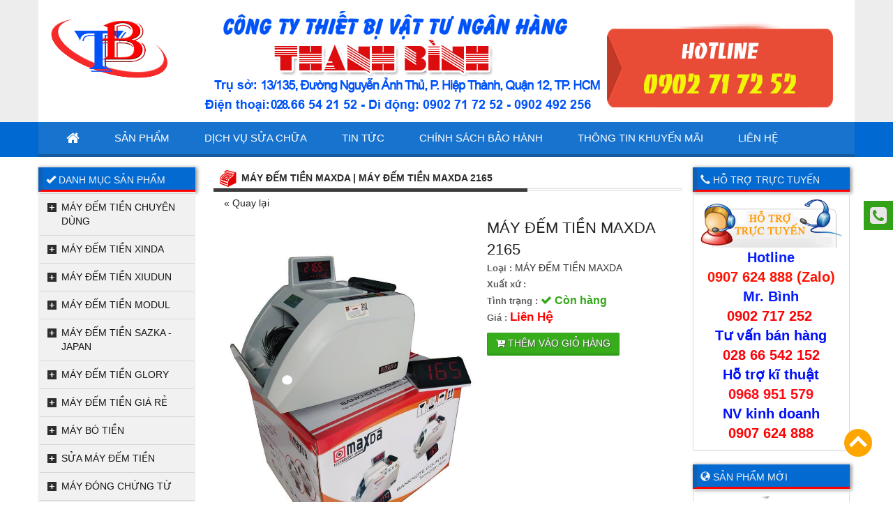

--- FILE ---
content_type: text/html; charset=UTF-8
request_url: https://maydemtienchinhhang.org/san-pham/may-dem-tien-maxda-2165-110.html
body_size: 20721
content:
<!DOCTYPE html>
<html lang="en">
<head>
    <meta http-equiv="Content-Type" content="text/html; charset=utf-8" />
    <meta http-equiv="content-language" content="vi" />
    <title>MÁY ĐẾM TIỀN MAXDA 2165</title>
    <link rel="shortcut icon" type="image/x-icon" href="https://maydemtienchinhhang.org/source/hinh-background/logo-thanhbinh_1.png">    
    <meta name="keywords" content="máy đếm tiền maxda, máy đếm tiền maxda 2165, may dem tien maxda, may dem tien maxda 2165, công ty bán máy đếm tiền chính hãng, máy đếm tiền maxda giá rẻ, máy" />  
    <meta name="description" content="Chuyên cung cấp Máy Đếm Tiền XIUDUN, Máy Đếm Tiền XINDA, Máy Đếm Tiền MODUL, Máy Đếm Tiền OUDIS,  Xe Đẩy Tiền,...Nhập Khẩu Chính Hãng 100%, Giá Đại Lý,Giao Hàng Tận Nơi" />
    <meta name="robots" content="index,follow" />
    <meta name="revisit-after" content="1 days" />
    <meta name="viewport" content="width=device-width" />
    <meta name="Author" Content="Hoang An">
    <base href="https://maydemtienchinhhang.org/" />
        
    <meta property="og:title" content="MÁY ĐẾM TIỀN MAXDA 2165" />
    <meta property="og:description" content="CÔNG TY THIẾT BỊ VẬT TƯ NGÂN HÀNG THANH BÌNH
NHẬP VÀ PHÂN PHỐI MÁY ĐẾM TIỀN GIÁ RẺ
NHẬN SỮA CHỮA VÀ BẢO TRÌ TẬN NƠI
UY TÍN - CHUYÊN NGHIỆP
Hotline: 0866 542 152 / 0907 624 888" />
    <meta property="og:image" content="https://maydemtienchinhhang.org/source/hinh-san-pham/m%C3%A1y-%C4%91%E1%BA%BFm-ti%E1%BB%81n-nh%E1%BA%ADt-b%E1%BA%A3n/48357973_1308195759323455_8276069394304466944_n.jpg" />

    <link rel="shortcut icon" href="source/hinh-background/logo-thanhbinh_1.png">
<link rel='stylesheet' type='text/css' href='template/frontend/styles/css/bootstrap.min.css' media='all'/>
<link rel='stylesheet' type='text/css' href='template/frontend/styles/css/jquery.flexmenu.css' media='all'/>
<link rel='stylesheet' type='text/css' href='template/frontend/styles/css/general.css' media='all'/>
<link rel="stylesheet" type="text/css" href='template/frontend/styles/css/slick.css' />
<link rel="stylesheet" type="text/css" href='template/frontend/styles/css/unitip.css' />
<link href='template/backend/default/css/font-awesome.min.css' rel="stylesheet" type="text/css" />
<script type="text/javascript" src='template/frontend/styles/js/jquery-2.1.4.min.js'></script>
<script type='text/javascript' src='template/frontend/styles/js/bootstrap.min.js'></script>
<script type='text/javascript' src='template/frontend/styles/js/unitip.js'></script>
<script type="text/javascript" src='template/frontend/styles/js/slick.min.js'></script> 
<script type="text/javascript" src='template/frontend/styles/js/jquery.lazyloadxt.js'></script>
<script type="text/javascript" src='template/frontend/styles/js/jquery.aniview.js'></script>
<link rel="stylesheet" type="text/css" href='template/frontend/styles/css/animate.min.css'/>
<meta name="generator" content="prohoangloi@gmail.com - http://webtrongoi-az.com">
<script type="text/javascript">
  $(document).ready(function()
  {
      $("#secondpane p.menu_head").mouseover(function()
      {
           $(this).css({}).next("div.menu_body").slideDown(500).siblings("div.menu_body").slideUp("normal");
           $(this).siblings().css({});
      });
  });
   $(document).ready(function() { 
      var temp = this.location.pathname;
      var x = temp.slice(1);
      $('a[href="' + x + '"]').addClass('active');
      $('a[href="' + x + '"]').parent().css('display','block');
      $('a[href="' + x + '"]').parent().find('.parent_a').addClass('active');
  });
//   $(document).ready(function() { 
//     var temp = this.location.pathname;
//     var x = temp.slice(1);
//     $('a[href="' + x + '"]').addClass('active');
//     $('a[href="' + x + '"]').parent().css('display','block');
//     $('a[href="' + x + '"]').parent().parent().parent().addClass('active');
//     $('a[href="' + x + '"]').parent().parent().parent().parent().parent().addClass('active');
// });
  $(document).ready(function() {
            $('body').append('<div id="backtotop" title="Lên đầu trang">Back to Top</div>');
            $(window).scroll(function() {
                if ($(window).scrollTop() != 0) {
                    $('#backtotop').fadeIn();
                } else {
                    $('#backtotop').fadeOut();
                }
            });
            $('#backtotop').click(function() {
                $('html, body').animate({scrollTop: 0}, 500);
            });
        });
</script>

<script type="text/javascript">
function showWeather(){window.open('http://www.24h.com.vn/ttcb/thoitiet/thoitiet.php','my_new_window','scrollbars=yes,menubar=no,resizable=yes,width=800, height=600');}
function showGoldPrice(){window.open('http://www.24h.com.vn/ttcb/giavang/giavang.php','my_new_window','scrollbars=yes,menubar=no,resizable=yes,width=800, height=500');}
function showMoneyRate(){window.open('http://www.24h.com.vn/ttcb/tygia/tygia.php','my_new_window','scrollbars=no, menubar=no,resizable=yes,width=800, height=600');}
function showStock(){myWin = open("http://chungkhoan.24h.com.vn/chungkhoan.php", "displayWindow", "width=800,height=590,status=no,toolbar=no,scrollbars=yes, menubar=no,resizable=yes,top=0,left=0");}
function showticket(){myWin = open("http://ketquaxoso.24h.com.vn/", "displayWindow", "width=1200,height=590,status=no,toolbar=no,scrollbars=yes, menubar=no,resizable=yes,top=0,left=0");}
</script>





<link rel='stylesheet' href='https://maydemtienchinhhang.org/template/frontend/styles/css/magnific-popup.css' type='text/css' media='all'/>
<script type='text/javascript' src='https://maydemtienchinhhang.org/template/frontend/styles/js/jquery.magnific-popup.min.js'></script> <script type="text/javascript">
$(document).ready(function() {
$('.image-popup-no-margins').magnificPopup({
          type: 'image',
          closeOnContentClick: true,
          closeBtnInside: false,
          fixedContentPos: true,
          mainClass: 'mfp-no-margins mfp-with-zoom', // class to remove default margin from left and right side
          image: {
            verticalFit: true
          },
          zoom: {
            enabled: true,
            duration: 300 // don't foget to change the duration also in CSS
          }
        });
});
</script>
<script type="text/javascript">
 $(document).ready(function(){
  var options = {
     animateThreshold: 100,
     scrollPollInterval: 20
  }
  $('.aniview').AniView(options);
});
</script>
 <script type="text/javascript">
                  $(document).ready(function() {
                  // Tao 2 mang chua ten ngay thang
                  var monthNames = [ "January", "February", "March", "April", "May", "June", "July", "August", "September", "October", "November", "December" ];
                  var dayNames= ["Sunday","Monday","Tuesday","Wednesday","Thursday","Friday","Saturday"]
                   
                  // Tao moi doi tuong Date()
                  var newDate = new Date();
                  // Lay gia tri thoi gian hien tai
                  newDate.setDate(newDate.getDate());
                  // Xuat ngay thang, nam
                  $('#Date').html(dayNames[newDate.getDay()] + " " + newDate.getDate() + ' ' + monthNames[newDate.getMonth()] + ' ' + newDate.getFullYear());
                   
                  setInterval( function() {
                      // lay gia tri giay trong doi tuong Date()
                      var seconds = new Date().getSeconds();
                      // Chen so 0 vao dang truoc gia tri giay
                      $("#sec").html(( seconds < 10 ? "0" : "" ) + seconds);
                      },1000);
                   
                  setInterval( function() {
                      // Tuong tu lay gia tri phut
                      var minutes = new Date().getMinutes();
                      // Chen so 0 vao dang truoc gia tri phut neu gia tri hien tai nho hon 10
                      $("#min").html(( minutes < 10 ? "0" : "" ) + minutes);
                      },1000);
                   
                  setInterval( function() {
                      // Lay gia tri gio hien tai
                      var hours = new Date().getHours();
                      // Chen so 0 vao truoc gia tri gio neu gia tri nho hon 10
                      $("#hours").html(( hours < 10 ? "0" : "" ) + hours);
                      }, 1000);
                  });
                  </script>
<script type="text/javascript">
  $(document).ready(function(){
      $(".trigger").click(function(){
          $(".panel_left").toggle("medium");
          $(this).toggleClass("active");
          return false;
      });
  });
</script>                                      
<div class="panel_left"><p><img src="/source/hinh-ho-tro-truc-tuyen/tpchat.gif" alt="" width="100%" style="display: block; margin-left: auto; margin-right: auto;" /></p>
<p style="text-align: center;"><span style="color: #061cff;"><strong><span style="font-size: 13px;"><span style="font-size: 15pt;">Hotline</span></span></strong></span></p>
<p style="text-align: center;"><span style="color: #ff1100;"><strong><span style="font-size: 13px;"><span style="font-size: 15pt;">0907 624 888 (Zalo)</span></span></strong></span></p>
<p style="text-align: center;"><span style="color: #061cff;"><strong><span style="font-size: 13px;"><span style="font-size: 15pt;">Mr. Bình</span></span></strong></span></p>
<p style="text-align: center;"><strong><span style="font-size: 13px;"><span style="color: #fc0303;"><span style="font-size: 15pt;">0902 717 252</span></span></span></strong><span style="font-size: 13px;"> </span></p>
<p style="text-align: center;"><span style="color: #0110f8;"><strong><span style="font-size: 15pt;">Tư vấn bán hàng</span></strong></span></p>
<p style="text-align: center;"><span style="color: #f9020b;"><strong><span style="font-size: 15pt;"> 028 66 542 152</span></strong></span></p>
<p style="text-align: center;"><span style="color: #0110f8;"><strong><span style="font-size: 15pt;">Hỗ trợ kĩ thuật</span></strong></span></p>
<p style="text-align: center;"><strong><span style="color: #ff0a13;"><span style="font-size: 15pt;">0968 951 579</span></span></strong></p>
<p style="text-align: center;"><span style="color: #0110f8;"><strong><span style="font-size: 15pt;">NV kinh doanh</span></strong></span></p>
<p style="text-align: center;"><span style="color: #ff0101;" mce-data-marked="1"><strong><span style="font-size: 15pt;" mce-data-marked="1">0907 624 888</span></strong></span></p>  </div> 
<a class="trigger" href="#"><i class="fa fa-phone-square fa-2x"></i></a></head>
<body style="background : url() ;background-attachment:fixed;">   
        <div id="main">                          
                                                                                   
               
          
<style type='text/css'>.full-nav{background:#0069D2;}#sidebar>.panel-primary>.panel-heading{background:#;}footer.footer{background:#;}.copy_right{background:#2D3035;}</style> 
          <header class="header">
  <div class="container">
      <div class="row banner_header">
          <div class="col-md-2">
              <h1><a href="https://maydemtienchinhhang.org/"><img class="img-responsive logo" src="source/hinh-background/logo-thanhbinh_1.png" alt="Logo"/></a></h1>      
          <div class="clear"></div>
          </div>
          <div class="header-logan col-md-10 col-sm-8 col-xs-12"> 
              <span class="col-md-12 col-sm-12 col-xs-12 padding-bs-0 line-2"><p><img src="/source/hinh-background/banner.png" class="img-responsive" /></p></span> 
          </div>
          <div class="clear"></div>          
      </div>
  </div>
    <div class="full-nav">
  <div class="container">
          <div class="row menu-top">           
           <div class="col-md-12">                      
                <nav class="nav nav__primary ">                  
                    <div class="fm-container">
                        <div class="fm-button"><span class="fm-bar"></span><span class="fm-bar"></span><span class="fm-bar"></span></div>
                        <div class="menu">
                            <ul><li><a class="nav" href="home.html" title="" ><i class="fa fa-home fa-lg"></i></a></li><li><a class="nav" href="san-pham.html" title="Sản Phẩm">Sản Phẩm</a><ul><li><a href="san-pham-c176/may-dem-tien-xinda.html" title="MÁY ĐẾM TIỀN XINDA">MÁY ĐẾM TIỀN XINDA</a></li><li><a href="san-pham-c178/may-dem-tien-xiudun.html" title="MÁY ĐẾM TIỀN XIUDUN">MÁY ĐẾM TIỀN XIUDUN</a></li><li><a href="san-pham-c177/may-dem-tien-modul.html" title="MÁY ĐẾM TIỀN MODUL">MÁY ĐẾM TIỀN MODUL</a></li><li><a href="san-pham-c195/may-dem-tien-sazka-cn-nhat-ban.html" title="MÁY ĐẾM TIỀN SAZKA - JAPAN">MÁY ĐẾM TIỀN SAZKA - JAPAN</a></li><li><a href="san-pham-c198/may-dem-tien-nhat-ban.html" title="MÁY ĐẾM TIỀN GLORY - NHẬT BẢN">MÁY ĐẾM TIỀN GLORY - NHẬT BẢN</a></li><li><a href="san-pham-c193/may-dem-tien-gia-re.html" title="MÁY ĐẾM TIỀN GIÁ RẺ">MÁY ĐẾM TIỀN GIÁ RẺ</a></li><li><a href="san-pham-c191/may-bo-tien.html" title="MÁY BÓ TIỀN">MÁY BÓ TIỀN</a></li><li><a href="san-pham-c200/sua-may-dem-tien.html" title="SỬA MÁY ĐẾM TIỀN">SỬA MÁY ĐẾM TIỀN</a></li><li><a href="san-pham-c187/may-dong-chung-tu.html" title="MÁY ĐÓNG CHỨNG TỪ">MÁY ĐÓNG CHỨNG TỪ</a></li><li><a href="san-pham-c186/may-soi-tien.html" title="MÁY SOI TIỀN">MÁY SOI TIỀN</a></li><li><a href="san-pham-c188/may-soi-dolar-euro.html" title="MÁY KIỂM TRA NGOẠI TỆ CASHTA">MÁY KIỂM TRA NGOẠI TỆ CASHTA</a></li><li><a href="san-pham-c189/may-huy-tai-lieu.html" title="MÁY HỦY TÀI LIỆU">MÁY HỦY TÀI LIỆU</a></li><li><a href="san-pham-c192/ket-sat.html" title="KÉT SẮT">KÉT SẮT</a></li><li><a href="san-pham-c183/xe-day-tien.html" title="XE ĐẨY TIỀN">XE ĐẨY TIỀN</a></li><li><a href="san-pham-c194/vat-tu-ngan-quy.html" title="VẬT TƯ NGÂN QUỸ">VẬT TƯ NGÂN QUỸ</a></li><li><a href="san-pham-c181/thung-dung-ho-so.html" title="THÙNG ĐỰNG HỒ SƠ">THÙNG ĐỰNG HỒ SƠ</a></li><li><a href="san-pham-c196/may-dem-tien-maxda-cong-nghe-nhat-ban.html" title="MÁY ĐẾM TIỀN MAXDA">MÁY ĐẾM TIỀN MAXDA</a></li><li><a href="san-pham-c199/may-dem-tien-silicon.html" title="MÁY ĐẾM TIỀN SILICON">MÁY ĐẾM TIỀN SILICON</a></li><li><a href="san-pham-c201/may-dem-tien-cu.html" title="MÁY ĐẾM TIỀN CŨ GIÁ RẺ">MÁY ĐẾM TIỀN CŨ GIÁ RẺ</a></li></ul></li><li><a  class="nav" href="dich-vu-sua-chua-may-dem-tien-a120.html" title="DỊCH VỤ SỬA CHỮA">DỊCH VỤ SỬA CHỮA</a><li><a title="Tin Tức">Tin Tức</a></li><li><a  class="nav" href="cam-ket-bao-hanh-a119.html" title="Chính Sách Bảo Hành">Chính Sách Bảo Hành</a><li><a  class="nav" href="chuong-trinh-khuyen-mai-a127.html" title="Thông Tin Khuyến Mãi">Thông Tin Khuyến Mãi</a><li><a title="Liên Hệ">Liên Hệ</a></li></ul>
                        </div>
                    </div>
                    <script type="text/javascript" src="https://maydemtienchinhhang.org/template/frontend/styles/js/jquery.flexmenu.js"></script>
                    <script> (function($){$('.menu').flexMenu({responsivePattern: 'toggle'});})(jQuery); </script>     
                    <!-- <form action="https://maydemtienchinhhang.org/tim-kiem" method="get" name="search" class="navbar-form pull-right" accept-charset="utf-8">
                        <div class="input-group">
                          <input type="text" name="keyword" value="" maxlength="50" required class="form-control" placeholder="Tìm kiếm Sản Phẩm">
                          <span class="input-group-btn">
                            <button class="btn btn-default" type="submit" value="Go">Go!</button>
                          </span>
                        </div>
                     </form> -->                   
                </nav>  
           </div>
       </div> 
     </div>
  </div>
  <div class="clear"></div>
</header>
      
          <div class="container" style="background : #fff">   
                  <link rel="stylesheet"  href="https://maydemtienchinhhang.org/template/frontend/styles/css/lightslider.css"/>    
<script src="https://maydemtienchinhhang.org/template/frontend/styles/js/lightslider.js"></script> 
<script type="text/javascript" src="//s7.addthis.com/js/300/addthis_widget.js#pubid=ra-55d6d0bd48821de5" async="async"></script>
<div class="row">
    <div class="col-sm-12 col-md-7 col-md-push-3 padding-lr-5 push-home" id="content">   
        <div class="title-header"><h3>MÁY ĐẾM TIỀN MAXDA | MÁY ĐẾM TIỀN MAXDA 2165</h3><div class="home-hot-right"></div></div>
        <div class="aniview" av-animation="fadeIn">
            <p class="back" ><a href="javascript:history.back(-1)">« Quay lại</a></p>
            <div class="product-info">
              <div class="col-md-7">
                  <div class="item">                             
                      <ul id="image-gallery" class="gallery list-unstyled cS-hidden">
                                                    <li data-thumb="source/hinh-san-pham/m%C3%A1y-%C4%91%E1%BA%BFm-ti%E1%BB%81n-nh%E1%BA%ADt-b%E1%BA%A3n/48357973_1308195759323455_8276069394304466944_n.jpg"> 
                              <a class="image-popup-no-margins" href="source/hinh-san-pham/m%C3%A1y-%C4%91%E1%BA%BFm-ti%E1%BB%81n-nh%E1%BA%ADt-b%E1%BA%A3n/48357973_1308195759323455_8276069394304466944_n.jpg">
                                <img class="img-responsive" src="source/hinh-san-pham/m%C3%A1y-%C4%91%E1%BA%BFm-ti%E1%BB%81n-nh%E1%BA%ADt-b%E1%BA%A3n/48357973_1308195759323455_8276069394304466944_n.jpg"/>
                              </a>
                            </li>
                                                                           
                      </ul>
                  </div>
              </div> 
              <div class="col-md-5 pl-0">
                   <div class="title">MÁY ĐẾM TIỀN MAXDA 2165</div> 
                   <ul class="info_p">
                      <li><span>                     </span></li><li><span>Loại : </span>MÁY ĐẾM TIỀN MAXDA</li>
                     <li><span>Xuất xứ : </span></li>
                     <li><span>
                      <!-- Go to www.addthis.com/dashboard to customize your tools -->
                      <div class="addthis_native_toolbox"></div></span></li>
                     <li><span>Tình trạng : </span><span class="stock"><i class='fa fa-check'></i> Còn hàng</span></li>
                     <li><span>Giá : <span class="price">
                              Liên Hệ                     </span></span></li>
                     <li><span></span></li>
                   </ul>
                       
                   
                   <div class="button pd-0"><a class="order" href="https://maydemtienchinhhang.org/dat-hang/110"><i class="fa fa-cart-plus"></i> Thêm vào giỏ hàng</a></div>               </div>
              <!-- Load Facebook SDK for JavaScript -->
                <div id="fb-root"></div>
                <script>
                  let url_share_facebook = location.href;
                  $('.fb-share-button').attr('data-href', url_share_facebook)
                </script>
                <script>(function(d, s, id) {
                var js, fjs = d.getElementsByTagName(s)[0];
                if (d.getElementById(id)) return;
                js = d.createElement(s); js.id = id;
                js.src = "https://connect.facebook.net/vi_VN/sdk.js#xfbml=1&version=v17.0";
                fjs.parentNode.insertBefore(js, fjs);
                }(document, 'script', 'facebook-jssdk'));</script>

                <!-- Your share button code -->
                <div class="fb-share-button" 
                data-href="" 
                data-layout="button_count">
                </div>
            <div class="clear"></div>
                      </div>
          <div class="section">
                <ul class="tabs">
                      <li class="current">Chi Tiết Sản Phẩm</li>
                      <li>Bình Luận</li>
                </ul>
                <div class="box visible box_p">
                      <p><a href="/san-pham/may-dem-tien-maxda-2165-110.html" target="_blank" title="MÁY ĐẾM TIỀN MAXDA 2165">MÁY ĐẾM TIỀN MAXDA 2165</a></p>
<p><span style="font-family: arial, helvetica, sans-serif; font-size: 11pt;">- Máy đếm tiền chuyên dùng trong ngân hàng, kho bạc và các tổ chức tín dụng.</span></p>
<p><span style="font-family: arial, helvetica, sans-serif; font-size: 11pt;">– Đếm số tiền lớn từ hàng tỷ đồng trở lên.phần mền mới, khi khởi động có báo model máy trên màn hình. </span></p>
<p><span style="font-family: arial, helvetica, sans-serif; font-size: 11pt;">- Khung máy làm hoàn toàn bằng thép không gỉ</span></p>
<p><span style="font-family: arial, helvetica, sans-serif; font-size: 11pt;">- Có 3 mắt màu siêu sáng soi hình chìm</span></p>
<p><span style="font-family: arial, helvetica, sans-serif; font-size: 11pt;"> - Sử dụng 2 bộ mắt riêng biệt đảm bảo độ chính xác khi đếm lượng tiền lớn và liên tục những loại máy đếm tiền khác trên thị trường không đảm bảo chính xác.</span></p>
<p><span style="font-family: arial, helvetica, sans-serif; font-size: 11pt;">- Sử dụng 40 cặp led tinh vi phát hiện tiền giả, siêu giả Polyme chính xác nhất</span></p>
<p><span style="font-family: arial, helvetica, sans-serif; font-size: 11pt;">- Sử dụng 7 cặp 14 led siêu sáng phát hiện tiền siêu giả phát quang là loại tiền giả khó phát hiện nhất.</span></p>
<p><span style="font-family: arial, helvetica, sans-serif; font-size: 11pt;">- Có hệ thống làm mát</span></p>
<p><span style="font-family: arial, helvetica, sans-serif; font-size: 11pt;">- Có cổng USB để nâng cấp khi có phần mềm mới, tiền mệnh giá mới, tiền giả mới .... </span></p>
<p><span style="font-family: arial, helvetica, sans-serif; font-size: 11pt;">- Toàn bộ hệ thống mắt thần, bộ cảm biến được lắp đặt khép kín trong hộp kiếng bảo quản tránh bụi bẩn, tăng tuổi thọ của máy lên gấp nhiều lần so với máy thông thường.</span></p>
<p><span style="font-family: arial, helvetica, sans-serif; font-size: 11pt;">Chức năng của máy .</span></p>
<p><span style="font-family: arial, helvetica, sans-serif; font-size: 11pt;">- Có chức năng đếm tổng tiền</span></p>
<p><span style="font-family: arial, helvetica, sans-serif; font-size: 11pt;">- Có chức năng chia mẻ.</span></p>
<p><span style="font-family: arial, helvetica, sans-serif; font-size: 11pt;">- Phần mềm mới nhất 2019</span></p>
<p><span style="font-family: arial, helvetica, sans-serif; font-size: 11pt;">- Tự động xóa và có chức năng cộng dồn.</span></p>
<p><span style="font-family: arial, helvetica, sans-serif; font-size: 11pt;">- Hoàn toàn tự động nhận biết mệnh giá Polymer. Kiểm tra được tiền lẫn loại.</span></p>
<p><span style="font-family: arial, helvetica, sans-serif; font-size: 11pt;">- Có chức năng đếm ngoại tệ.</span></p>
<p><span style="font-family: arial, helvetica, sans-serif; font-size: 11pt;">- Có chức năng chia mẻ và tổng tiền chính xác nhất</span></p>
<p><span style="font-family: arial, helvetica, sans-serif; font-size: 11pt;">- Màn hình hiển thị  3 tầng hiển thị</span></p>
<p><span style="font-family: arial, helvetica, sans-serif; font-size: 11pt;">- Tốc độ máy : 1220 tờ / phút.</span></p>
<p><span style="font-family: arial, helvetica, sans-serif; font-size: 11pt;">- Điện áp: 220V – 50Hz ( 60Hz).</span></p>
<p><span style="font-family: arial, helvetica, sans-serif; font-size: 11pt;">- Công Suất : 60W.</span></p>
<p><span style="font-family: arial, helvetica, sans-serif; font-size: 11pt;">- Kích thước máy: 375 x 315 x 275 mm</span></p>
<p><span style="font-family: arial, helvetica, sans-serif; font-size: 11pt;">- Trọng Lượng : 8.5kg.</span></p>
<p><span style="font-family: arial, helvetica, sans-serif; font-size: 11pt;">Sản phẩm chính hãng maxda</span></p>
<p><span style="font-family: arial, helvetica, sans-serif; font-size: 11pt;">Bảo Hành 24 Tháng bảo trì vĩnh viễn</span></p> 
                </div>
                <div class="box" id="content_discussion">
                    <div class="col-md-12">
                    <div id="result_new"></div>
                                        <h3>BÌNH LUẬN <span id="tongbinhluan"></span> </h3>
                    <div class="media">
                        <div class="media-left">
                            <a href="#">
                                <img class="media-object" src="template/frontend/styles/images/user.png" alt="Name user">
                            </a>
                        </div>
                        <script type="text/javascript">
                        $(document).ready(function() {
                                $("#idGui").click(function(event) {
                                event.preventDefault();
                                var textname = $("input#txtName").val();
                                var id = $("input#id_product").val();
                                var textemail = $("input#txtEmail").val();
                                var txtaComment = $("textarea#txtaComment").val();
                                var sum = $("input#sum").val();
                                var txtRandomText = $("input#txtRandomText").val();
                                var textrate = $("select#raty").val();
                                if(textname == '' || textemail == '' || txtaComment == '') {
                                  alert('Nhập đầy đủ trước khi gửi !');
                                  return;
                                }
                                if(sum != txtRandomText) {
                                  alert('Mã captcha không đúng !');
                                  return;
                                }
                                $.ajax({
                                    type: "POST",
                                    url: "https://maydemtienchinhhang.org/comment",
                                    data: {id_product : id, rate: textrate, name: textname, email: textemail, comment: txtaComment ,'csrf_test_name': 'a33d2836d16bb530cc1f8573b99ce1c5',},
                                    success: function(res) {
                                        if (res)
                                        {
                                           $('#result').text('Đã bình luận thành công !!');
                                        }
                                    }
                                    });
                                 return false;
                                });
                            });
                        </script>
                        <div class="media-body">
                            <div id="result"></div>
                            <form enctype="multipart/form-data" action="" method="post" accept-charset="utf-8">
                            <input type="hidden" name="csrf_test_name" value="a33d2836d16bb530cc1f8573b99ce1c5">
                                                        <div class="tg-line-form">
                                <textarea required name="" cols="30" rows="5" class="input" placeholder="Ý kiến của bạn (vui lòng gõ tiếng Việt có dấu)" id="txtaComment"></textarea>
                            </div>
                            <div class="row">
                                <div class="col-sm-5">
                                    <div class="tg-line-form">
                                        <input type="text" class="input" placeholder="Tên của bạn" id="txtName" required>
                                    </div>
                                </div>
                                <div class="col-sm-5">
                                    <div class="tg-line-form">
                                        <input type="email" class="input" placeholder="Email" id="txtEmail" required>
                                    </div>
                                </div>
                                <div class="col-sm-2">
                                    <div class="tg-line-form">
                                        <a href="" class="button button-blue" id="idGui">Gửi</a>
                                    </div>
                                </div>
                            </div>
                            <div class="row">
                                <div class="col-sm-5">
                                    <div class="danhgia-sp">
                                        <b>Đánh giá sản phẩm :</b>
                                        <div class="raty" style="cursor: pointer;">
                                          <select name="rate" id="raty" >
                                              <option value="1">1 sao</option>
                                              <option value="2">2 sao</option>
                                              <option value="3">3 sao</option>
                                              <option value="4">4 sao</option>
                                              <option value="5">5 sao</option>
                                          </select>
                                        </div>
                                    </div>
                                </div>
                                <div class="col-sm-7">
                                    <div class="captcha">
                                        <b>Mã xác nhận</b>
                                        <input type="text" class="input" placeholder="" id="txtRandomText">
                                        <span id="txtCodeRamdom">
                                            73226 
                                            <input type="hidden" id="sum" value="73226"/>
                                            <input type="hidden" id="id_product" value="110"/>
                                        </span>
                                    </div>
                                </div>
                            </div>
                            </form>
                        </div>
                    </div>
                    </div>
                    <div class="clear"></div>
                </div>
          </div><!-- .section -->      
    <div class="product-other">
        <h2>
           Sản Phẩm cùng danh mục ' MÁY ĐẾM TIỀN MAXDA '        </h2>
    </div>
      <div class="products"> 
                         <div class="col-sm-6 col-md-4 padding-lr-4">
                <div class="box-product">
                        <div class="image">
                            <a class="image-popup-no-margins" href="source/hinh-san-pham/m%C3%A1y-%C4%91%E1%BA%BFm-ti%E1%BB%81n-nh%E1%BA%ADt-b%E1%BA%A3n/47091414_1943165962657176_3759547966981931008_n.jpg"><img src="source/hinh-san-pham/m%C3%A1y-%C4%91%E1%BA%BFm-ti%E1%BB%81n-nh%E1%BA%ADt-b%E1%BA%A3n/47091414_1943165962657176_3759547966981931008_n.jpg" alt="MÁY ĐẾM TIỀN MAXDA-2018"></a>
                                                     </div>
                         <div class="title"><a href="san-pham/may-dem-tien-maxda-2018-123.html">MÁY ĐẾM TIỀN MAXDA-2018</a></div>
                                                  <div class="price">
                           Giá : <span>
                                      3,500,000 ₫                         </span>
                         </div>
                         <div class="info">
                             <form action="mua-hang" method="post" accept-charset="utf-8">
                                <input type="hidden" name="csrf_test_name" value="a33d2836d16bb530cc1f8573b99ce1c5">
                                <input type="hidden" name="id" value="123">
                                <input type="hidden" name="name" value="MÁY ĐẾM TIỀN MAXDA-2018">
                                <input type="hidden" name="image" value="source/hinh-san-pham/m%C3%A1y-%C4%91%E1%BA%BFm-ti%E1%BB%81n-nh%E1%BA%ADt-b%E1%BA%A3n/47091414_1943165962657176_3759547966981931008_n.jpg">
                                <input type="hidden" name="qty" value="1">
                                                                <input type="hidden" name="price" value="3500000"> 
                                <input class="order-btn" type="submit" name="action" value="Đặt hàng" class="fg-button teal">                                                                                 
                            </form> 
                         </div>
                                          </div>
               </div>
                          <div class="col-sm-6 col-md-4 padding-lr-4">
                <div class="box-product">
                        <div class="image">
                            <a class="image-popup-no-margins" href="source/hinh-san-pham/m%C3%A1y-%C4%91%E1%BA%BFm-ti%E1%BB%81n-nh%E1%BA%ADt-b%E1%BA%A3n/maxda-bc-38-pro.jpg"><img src="source/hinh-san-pham/m%C3%A1y-%C4%91%E1%BA%BFm-ti%E1%BB%81n-nh%E1%BA%ADt-b%E1%BA%A3n/maxda-bc-38-pro.jpg" alt="MÁY ĐẾM TIỀN MAXDA SUPER BC 38"></a>
                                                     </div>
                         <div class="title"><a href="san-pham/may-dem-tien-maxda-super-bc-38-118.html">MÁY ĐẾM TIỀN MAXDA SUPER BC 38</a></div>
                                                  <div class="price">
                           Giá : <span>
                                      Liên Hệ                         </span>
                         </div>
                         <div class="info">
                             <form action="mua-hang" method="post" accept-charset="utf-8">
                                <input type="hidden" name="csrf_test_name" value="a33d2836d16bb530cc1f8573b99ce1c5">
                                <input type="hidden" name="id" value="118">
                                <input type="hidden" name="name" value="MÁY ĐẾM TIỀN MAXDA SUPER BC 38">
                                <input type="hidden" name="image" value="source/hinh-san-pham/m%C3%A1y-%C4%91%E1%BA%BFm-ti%E1%BB%81n-nh%E1%BA%ADt-b%E1%BA%A3n/maxda-bc-38-pro.jpg">
                                <input type="hidden" name="qty" value="1">
                                                                <input type="hidden" name="price" value="0"> 
                                <input class="order-btn" type="submit" name="action" value="Đặt hàng" class="fg-button teal">                                                                                 
                            </form> 
                         </div>
                                          </div>
               </div>
                          <div class="col-sm-6 col-md-4 padding-lr-4">
                <div class="box-product">
                        <div class="image">
                            <a class="image-popup-no-margins" href="source/hinh-san-pham/m%C3%A1y-%C4%91%E1%BA%BFm-ti%E1%BB%81n-nh%E1%BA%ADt-b%E1%BA%A3n/679424367818.JPG"><img src="source/hinh-san-pham/m%C3%A1y-%C4%91%E1%BA%BFm-ti%E1%BB%81n-nh%E1%BA%ADt-b%E1%BA%A3n/679424367818.JPG" alt="MÁY ĐẾM TIỀN MAXDA 2804"></a>
                                                     </div>
                         <div class="title"><a href="san-pham/may-dem-tien-maxda-2804-112.html">MÁY ĐẾM TIỀN MAXDA 2804</a></div>
                                                  <div class="price">
                           Giá : <span>
                                      Liên Hệ                         </span>
                         </div>
                         <div class="info">
                             <form action="mua-hang" method="post" accept-charset="utf-8">
                                <input type="hidden" name="csrf_test_name" value="a33d2836d16bb530cc1f8573b99ce1c5">
                                <input type="hidden" name="id" value="112">
                                <input type="hidden" name="name" value="MÁY ĐẾM TIỀN MAXDA 2804">
                                <input type="hidden" name="image" value="source/hinh-san-pham/m%C3%A1y-%C4%91%E1%BA%BFm-ti%E1%BB%81n-nh%E1%BA%ADt-b%E1%BA%A3n/679424367818.JPG">
                                <input type="hidden" name="qty" value="1">
                                                                <input type="hidden" name="price" value="0"> 
                                <input class="order-btn" type="submit" name="action" value="Đặt hàng" class="fg-button teal">                                                                                 
                            </form> 
                         </div>
                                          </div>
               </div>
                  </div>
    </div>
    </div>
    <div class="col-sm-12 col-md-3 col-md-pull-7 padding-l-0" id="sidebar">
         <div class="panel panel-primary product_left">
        <div class="panel-heading">
        <h2 class="panel-title"><i class="glyphicon glyphicon-ok"></i> Danh Mục Sản Phẩm</h2>
        </div>
        <div class="panel-body padding-10">
             <div class="menu_list" id="secondpane"> 
             <p class='menu_head'><a href = 'san-pham-c203/may-dem-tien.html''>MÁY ĐẾM TIỀN CHUYÊN DÙNG</a><div class='menu_body'></div><p class='menu_head'><a href = 'san-pham-c176/may-dem-tien-xinda.html''>MÁY ĐẾM TIỀN XINDA</a><div class='menu_body'></div><p class='menu_head'><a href = 'san-pham-c178/may-dem-tien-xiudun.html''>MÁY ĐẾM TIỀN XIUDUN</a><div class='menu_body'></div><p class='menu_head'><a href = 'san-pham-c177/may-dem-tien-modul.html''>MÁY ĐẾM TIỀN MODUL</a><div class='menu_body'></div><p class='menu_head'><a href = 'san-pham-c195/may-dem-tien-sazka-cn-nhat-ban.html''>MÁY ĐẾM TIỀN SAZKA - JAPAN</a><div class='menu_body'></div><p class='menu_head'><a href = 'san-pham-c198/may-dem-tien-nhat-ban.html''>MÁY ĐẾM TIỀN GLORY</a><div class='menu_body'></div><p class='menu_head'><a href = 'san-pham-c193/may-dem-tien-gia-re.html''>MÁY ĐẾM TIỀN GIÁ RẺ</a><div class='menu_body'></div><p class='menu_head'><a href = 'san-pham-c191/may-bo-tien.html''>MÁY BÓ TIỀN</a><div class='menu_body'></div><p class='menu_head'><a href = 'san-pham-c200/sua-may-dem-tien.html''>SỬA MÁY ĐẾM TIỀN</a><div class='menu_body'></div><p class='menu_head'><a href = 'san-pham-c187/may-dong-chung-tu.html''>MÁY ĐÓNG CHỨNG TỪ</a><div class='menu_body'></div><p class='menu_head'><a href = 'san-pham-c186/may-soi-tien.html''>MÁY SOI TIỀN</a><div class='menu_body'></div><p class='menu_head'><a href = 'san-pham-c188/may-soi-dolar-euro.html''>MÁY KIỂM TRA NGOẠI TỆ CASHTA</a><div class='menu_body'></div><p class='menu_head'><a href = 'san-pham-c189/may-huy-tai-lieu.html''>MÁY HỦY TÀI LIỆU</a><div class='menu_body'></div><p class='menu_head'><a href = 'san-pham-c192/ket-sat.html''>KÉT SẮT</a><div class='menu_body'></div><p class='menu_head'><a href = 'san-pham-c183/xe-day-tien.html''>XE ĐẨY TIỀN</a><div class='menu_body'></div><p class='menu_head'><a href = 'san-pham-c194/vat-tu-ngan-quy.html''>VẬT TƯ NGÂN QUỸ</a><div class='menu_body'></div><p class='menu_head'><a href = 'san-pham-c181/thung-dung-ho-so.html''>THÙNG ĐỰNG HỒ SƠ</a><div class='menu_body'></div><p class='menu_head'><a href = 'san-pham-c196/may-dem-tien-maxda-cong-nghe-nhat-ban.html''>MÁY ĐẾM TIỀN MAXDA</a><div class='menu_body'></div><p class='menu_head'><a href = 'san-pham-c199/may-dem-tien-silicon.html''>MÁY ĐẾM TIỀN SILICON</a><div class='menu_body'></div><p class='menu_head'><a href = 'san-pham-c201/may-dem-tien-cu.html''>MÁY ĐẾM TIỀN CŨ GIÁ RẺ</a><div class='menu_body'></div>             </div>                                
        </div>
    </div>
            <div class="panel panel-primary">
        <div class="panel-heading">
        <h2 class="panel-title"><i class="glyphicon glyphicon-star"></i> Tiện Ích</h2>
        </div>
        <div class="panel-body padding-10">
            <div class="content help">
                <div class="list-group">
                      <a href="javascript:showWeather();" class="list-group-item"><i class="glyphicon glyphicon-globe"></i> Thông tin thời tiết</a>
                      <a href="javascript:showGoldPrice();" class="list-group-item"><i class="glyphicon glyphicon-star"></i> Thông tin giá vàng</a>
                      <a href="javascript:showMoneyRate();" class="list-group-item"><i class="glyphicon glyphicon-euro"></i> Tỷ giá ngoại tệ</a>
                      <a href="javascript:showStock();" class="list-group-item"><i class="glyphicon glyphicon-tree-conifer"></i> Chứng khoán</a>
                </div>
            </div>                              
        </div>
    </div>
    <div class="panel panel-primary">
    <div class="panel-heading">
       <h2 class="panel-title"><i class="glyphicon glyphicon-equalizer"></i> Nhận tin </h2>
    </div>
    <div class="panel-body padding-10">
    <div class="mailing">
                        <p>Đăng ký nhận tin mới nhất</p>
                        <div id="result"></div>
                        <form action="nhan-tin.html" id="">
                            <div class="input-group">
                                <input type="email" name="email" class="mailing-form" placeholder="Nhập địa chỉ email" required>
                                <span class="mailing-button"><button type="submit" class="submit">Gửi</button></span>
                            </div>
                        </form>
                        <script type="text/javascript">
                        $(document).ready(function() {
                            $(".submit").click(function(event) {
                            event.preventDefault();
                                var email_send = $("input.mailing-form").val();
                                if(email_send == '')
                                {
                                    alert('Hãy nhập giá trị !');
                                    return false;
                                }
                                var post_data = {
                                    'csrf_test_name': 'a33d2836d16bb530cc1f8573b99ce1c5',
                                    email : email_send
                                };
                                $.ajax({
                                    type: "POST",
                                    url: "https://maydemtienchinhhang.org/nhan-tin",
                                    data: post_data,
                                    success:
                                    function (result) {
                                         alert(result);
                                    }
                                });
                                return false;
                            });
                         });
                        </script>  
                    </div>
    </div>   
    </div> 
</div>    <div class="col-sm-12 col-md-3 col-md-pull-0 padding-r-0" id="sidebar">
    <div class="panel panel-primary">
        <div class="panel-heading">
        <h2 class="panel-title"><i class="glyphicon glyphicon-earphone"></i> Hỗ Trợ Trực Tuyến</h2>
        </div>
        <div class="panel-body padding-10">
            <p><img src="/source/hinh-ho-tro-truc-tuyen/tpchat.gif" alt="" width="100%" style="display: block; margin-left: auto; margin-right: auto;" /></p>
<p style="text-align: center;"><span style="color: #061cff;"><strong><span style="font-size: 13px;"><span style="font-size: 15pt;">Hotline</span></span></strong></span></p>
<p style="text-align: center;"><span style="color: #ff1100;"><strong><span style="font-size: 13px;"><span style="font-size: 15pt;">0907 624 888 (Zalo)</span></span></strong></span></p>
<p style="text-align: center;"><span style="color: #061cff;"><strong><span style="font-size: 13px;"><span style="font-size: 15pt;">Mr. Bình</span></span></strong></span></p>
<p style="text-align: center;"><strong><span style="font-size: 13px;"><span style="color: #fc0303;"><span style="font-size: 15pt;">0902 717 252</span></span></span></strong><span style="font-size: 13px;"> </span></p>
<p style="text-align: center;"><span style="color: #0110f8;"><strong><span style="font-size: 15pt;">Tư vấn bán hàng</span></strong></span></p>
<p style="text-align: center;"><span style="color: #f9020b;"><strong><span style="font-size: 15pt;"> 028 66 542 152</span></strong></span></p>
<p style="text-align: center;"><span style="color: #0110f8;"><strong><span style="font-size: 15pt;">Hỗ trợ kĩ thuật</span></strong></span></p>
<p style="text-align: center;"><strong><span style="color: #ff0a13;"><span style="font-size: 15pt;">0968 951 579</span></span></strong></p>
<p style="text-align: center;"><span style="color: #0110f8;"><strong><span style="font-size: 15pt;">NV kinh doanh</span></strong></span></p>
<p style="text-align: center;"><span style="color: #ff0101;" mce-data-marked="1"><strong><span style="font-size: 15pt;" mce-data-marked="1">0907 624 888</span></strong></span></p>                              
        </div>
    </div>
            <div class="panel panel-primary">
        <div class="panel-heading">
        <h2 class="panel-title"><i class="glyphicon glyphicon-globe"></i> SẢN PHẨM MỚI</h2>
        </div>
        <div class="panel-body padding-10">
           

            <div class="">
            <div id="image_hot" style="OVERFLOW: hidden; HEIGHT: 265px;font-size: 10pt; display:relative;padding:6px; ">
                <div id="image_hot1">
                    <table  width="100%" border="0" cellspacing="5" cellpadding="0">
                        <tbody>
                                <tr>                                    
                                    <td>
                                                                           
                                    <div class="image"> 
                                         <img class="img-responsive" src="https://maydemtienchinhhang.org/source/hinh-san-pham/may-dem-tien-gia-re/XD-2300C.jpg" alt="MÁY ĐẾM TIỀN XIUDUN 2300C" title="MÁY ĐẾM TIỀN XIUDUN 2300C"/>                                    
                                            <a href="https://maydemtienchinhhang.org/san-pham/may-dem-tien-xiudun-2300c-74.html" title="MÁY ĐẾM TIỀN XIUDUN 2300C">
                                               MÁY ĐẾM TIỀN XIUDUN 2300C 
                                            </a>                                      
                                        </div>
                                                               
                                                                
                                    <div class="image"> 
                                         <img class="img-responsive" src="https://maydemtienchinhhang.org/source/hinh-san-pham/may-dem-titen-xinda/zcxd1718.jpg" alt="MÁY ĐẾM TIỀN XINDA ZCXD 1718" title="MÁY ĐẾM TIỀN XINDA ZCXD 1718"/>                                    
                                            <a href="https://maydemtienchinhhang.org/san-pham/may-dem-tien-xinda-zcxd-1718-141.html" title="MÁY ĐẾM TIỀN XINDA ZCXD 1718">
                                               MÁY ĐẾM TIỀN XINDA ZCXD 1718 
                                            </a>                                      
                                        </div>
                                                               
                                                                
                                    <div class="image"> 
                                         <img class="img-responsive" src="https://maydemtienchinhhang.org/source/hinh-san-pham/may-dem-titen-xinda/48371083_1059506014222120_7139191246110588928_n.jpg" alt="MÁY ĐẾM TIỀN XINDA SUPER BC-35" title="MÁY ĐẾM TIỀN XINDA SUPER BC-35"/>                                    
                                            <a href="https://maydemtienchinhhang.org/san-pham/may-dem-tien-xinda-super-bc-35new-124.html" title="MÁY ĐẾM TIỀN XINDA SUPER BC-35">
                                               MÁY ĐẾM TIỀN XINDA SUPER BC-35 
                                            </a>                                      
                                        </div>
                                                               
                                                                
                                    <div class="image"> 
                                         <img class="img-responsive" src="https://maydemtienchinhhang.org/source/hinh-san-pham/may-dem-titen-xinda/XINDA---0181E.jpg" alt="MÁY ĐẾM TIỀN XINDA - 0181E" title="MÁY ĐẾM TIỀN XINDA - 0181E"/>                                    
                                            <a href="https://maydemtienchinhhang.org/san-pham/xinda-0181e-5.html" title="MÁY ĐẾM TIỀN XINDA - 0181E">
                                               MÁY ĐẾM TIỀN XINDA - 0181E 
                                            </a>                                      
                                        </div>
                                                               
                                                                
                                    <div class="image"> 
                                         <img class="img-responsive" src="https://maydemtienchinhhang.org/source/hinh-san-pham/may-dem-titen-xinda/28661403_868861316619925_8025249542463678909_n.jpg" alt="Máy đếm tiền XINDA SUPER BC 35" title="Máy đếm tiền XINDA SUPER BC 35"/>                                    
                                            <a href="https://maydemtienchinhhang.org/san-pham/may-dem-tien-xinda-super-bc-35-san-xuat-2018-88.html" title="Máy đếm tiền XINDA SUPER BC 35">
                                               Máy đếm tiền XINDA SUPER BC 35 
                                            </a>                                      
                                        </div>
                                                               
                                                                
                                    <div class="image"> 
                                         <img class="img-responsive" src="https://maydemtienchinhhang.org/source/hinh-san-pham/may-dem-tien-xiudun/5118.jpg" alt="MÁY ĐẾM TIỀN XIUDUN 5118" title="MÁY ĐẾM TIỀN XIUDUN 5118"/>                                    
                                            <a href="https://maydemtienchinhhang.org/san-pham/may-dem-tien-xiudun-5118-120.html" title="MÁY ĐẾM TIỀN XIUDUN 5118">
                                               MÁY ĐẾM TIỀN XIUDUN 5118 
                                            </a>                                      
                                        </div>
                                                               
                                                                
                                    <div class="image"> 
                                         <img class="img-responsive" src="https://maydemtienchinhhang.org/source/hinh-san-pham/may-dem-titen-xinda/28661403_868861316619925_8025249542463678909_n.jpg" alt="MÁY ĐẾM TIỀN XINDA SUPER BC 35" title="MÁY ĐẾM TIỀN XINDA SUPER BC 35"/>                                    
                                            <a href="https://maydemtienchinhhang.org/san-pham/may-dem-tien-xinda-super-bc-35-new-1.html" title="MÁY ĐẾM TIỀN XINDA SUPER BC 35">
                                               MÁY ĐẾM TIỀN XINDA SUPER BC 35 
                                            </a>                                      
                                        </div>
                                                               
                                                                
                                    <div class="image"> 
                                         <img class="img-responsive" src="https://maydemtienchinhhang.org/source/hinh-san-pham/may-dem-tien-xiudun/1493683200II.jpg" alt="MÁY ĐẾM TIỀN XIUDUN 6688W" title="MÁY ĐẾM TIỀN XIUDUN 6688W"/>                                    
                                            <a href="https://maydemtienchinhhang.org/san-pham/xiudun-6688w-18.html" title="MÁY ĐẾM TIỀN XIUDUN 6688W">
                                               MÁY ĐẾM TIỀN XIUDUN 6688W 
                                            </a>                                      
                                        </div>
                                                               
                                                                
                                    <div class="image"> 
                                         <img class="img-responsive" src="https://maydemtienchinhhang.org/source/hinh-san-pham/may-dem-tien-xiudun/XIUDUN---668E.jpg" alt="MÁY ĐẾM TIỀN XIUDUN - 668E" title="MÁY ĐẾM TIỀN XIUDUN - 668E"/>                                    
                                            <a href="https://maydemtienchinhhang.org/san-pham/xiudun-668e-19.html" title="MÁY ĐẾM TIỀN XIUDUN - 668E">
                                               MÁY ĐẾM TIỀN XIUDUN - 668E 
                                            </a>                                      
                                        </div>
                                                               
                                                                
                                    <div class="image"> 
                                         <img class="img-responsive" src="https://maydemtienchinhhang.org/source/hinh-san-pham/may-dem-tien-xiudun/90000.jpg" alt="MÁY ĐẾM TIỀN XIUDUN 9000" title="MÁY ĐẾM TIỀN XIUDUN 9000"/>                                    
                                            <a href="https://maydemtienchinhhang.org/san-pham/xiudun-9000-23.html" title="MÁY ĐẾM TIỀN XIUDUN 9000">
                                               MÁY ĐẾM TIỀN XIUDUN 9000 
                                            </a>                                      
                                        </div>
                                                               
                                                                
                                    <div class="image"> 
                                         <img class="img-responsive" src="https://maydemtienchinhhang.org/source/hinh-san-pham/may-dem-tien-xiudun/XIUDUN-9000.jpg" alt="MÁY ĐẾM TIỀN XIUDUN 2850V" title="MÁY ĐẾM TIỀN XIUDUN 2850V"/>                                    
                                            <a href="https://maydemtienchinhhang.org/san-pham/may-dem-tien-xiudun-2850v-92.html" title="MÁY ĐẾM TIỀN XIUDUN 2850V">
                                               MÁY ĐẾM TIỀN XIUDUN 2850V 
                                            </a>                                      
                                        </div>
                                                               
                                                                
                                    <div class="image"> 
                                         <img class="img-responsive" src="https://maydemtienchinhhang.org/source/hinh-san-pham/may-dem-tien-xiudun/34539902_1152291214913911_2780701594256146432_n.jpg" alt="MÁY ĐẾM TIỀN XIUDUN 2200C" title="MÁY ĐẾM TIỀN XIUDUN 2200C"/>                                    
                                            <a href="https://maydemtienchinhhang.org/san-pham/xiudun-2200c-21.html" title="MÁY ĐẾM TIỀN XIUDUN 2200C">
                                               MÁY ĐẾM TIỀN XIUDUN 2200C 
                                            </a>                                      
                                        </div>
                                                               
                                                                
                                    <div class="image"> 
                                         <img class="img-responsive" src="https://maydemtienchinhhang.org/source/hinh-san-pham/m%C3%A1y-%C4%91%E1%BA%BFm-ti%E1%BB%81n-nh%E1%BA%ADt-b%E1%BA%A3n/may-dem-tien-xiudun-2500.jpg" alt="MÁY ĐẾM TIỀN XIUDUN 2500" title="MÁY ĐẾM TIỀN XIUDUN 2500"/>                                    
                                            <a href="https://maydemtienchinhhang.org/san-pham/may-dem-tien-xiudun-2500-30.html" title="MÁY ĐẾM TIỀN XIUDUN 2500">
                                               MÁY ĐẾM TIỀN XIUDUN 2500 
                                            </a>                                      
                                        </div>
                                                               
                                                                
                                    <div class="image"> 
                                         <img class="img-responsive" src="https://maydemtienchinhhang.org/source/hinh-san-pham/may-dem-titen-xinda/XDBC31.jpg" alt="MÁY ĐẾM TIỀN XINDA SUPER BC - 31" title="MÁY ĐẾM TIỀN XINDA SUPER BC - 31"/>                                    
                                            <a href="https://maydemtienchinhhang.org/san-pham/may-dem-tien-xinda-super-bc-31-109.html" title="MÁY ĐẾM TIỀN XINDA SUPER BC - 31">
                                               MÁY ĐẾM TIỀN XINDA SUPER BC - 31 
                                            </a>                                      
                                        </div>
                                                               
                                                                
                                    <div class="image"> 
                                         <img class="img-responsive" src="https://maydemtienchinhhang.org/source/hinh-san-pham/may-dem-tien-xiudun/XIUDUN-618.jpg" alt="MÁY ĐẾM TIỀN XIUDUN 618" title="MÁY ĐẾM TIỀN XIUDUN 618"/>                                    
                                            <a href="https://maydemtienchinhhang.org/san-pham/xiudun-618-29.html" title="MÁY ĐẾM TIỀN XIUDUN 618">
                                               MÁY ĐẾM TIỀN XIUDUN 618 
                                            </a>                                      
                                        </div>
                                                               
                                                                
                                    <div class="image"> 
                                         <img class="img-responsive" src="https://maydemtienchinhhang.org/source/hinh-san-pham/may-dem-tien-xiudun/1493683200II.jpg" alt="MÁY ĐẾM TIỀN XIUDUN 4688" title="MÁY ĐẾM TIỀN XIUDUN 4688"/>                                    
                                            <a href="https://maydemtienchinhhang.org/san-pham/xiudun-4688-28.html" title="MÁY ĐẾM TIỀN XIUDUN 4688">
                                               MÁY ĐẾM TIỀN XIUDUN 4688 
                                            </a>                                      
                                        </div>
                                                               
                                                                
                                    <div class="image"> 
                                         <img class="img-responsive" src="https://maydemtienchinhhang.org/source/hinh-san-pham/may-dem-titen-xinda/XD-2166L-300x200-(1).jpg" alt="MÁY ĐẾM TIỀN XINDA 2166L" title="MÁY ĐẾM TIỀN XINDA 2166L"/>                                    
                                            <a href="https://maydemtienchinhhang.org/san-pham/may-dem-tien-xinda-2166l-101.html" title="MÁY ĐẾM TIỀN XINDA 2166L">
                                               MÁY ĐẾM TIỀN XINDA 2166L 
                                            </a>                                      
                                        </div>
                                                               
                                                                
                                    <div class="image"> 
                                         <img class="img-responsive" src="https://maydemtienchinhhang.org/source/hinh-san-pham/m%C3%A1y-%C4%91%E1%BA%BFm-ti%E1%BB%81n-nh%E1%BA%ADt-b%E1%BA%A3n/sazka-JP701.jpg" alt="MÁY ĐẾM TIỀN GLORY-JP701" title="MÁY ĐẾM TIỀN GLORY-JP701"/>                                    
                                            <a href="https://maydemtienchinhhang.org/san-pham/may-dem-tien-glory-jp701-159.html" title="MÁY ĐẾM TIỀN GLORY-JP701">
                                               MÁY ĐẾM TIỀN GLORY-JP701 
                                            </a>                                      
                                        </div>
                                                               
                                                                
                                    <div class="image"> 
                                         <img class="img-responsive" src="https://maydemtienchinhhang.org/source/hinh-san-pham/may-dem-tien-xiudun/XIUDUN---8000.jpg" alt="MÁY ĐẾM TIỀN XIUDUN 8000" title="MÁY ĐẾM TIỀN XIUDUN 8000"/>                                    
                                            <a href="https://maydemtienchinhhang.org/san-pham/may-dem-tien-xiudun-8000-20.html" title="MÁY ĐẾM TIỀN XIUDUN 8000">
                                               MÁY ĐẾM TIỀN XIUDUN 8000 
                                            </a>                                      
                                        </div>
                                                               
                                                                
                                    <div class="image"> 
                                         <img class="img-responsive" src="https://maydemtienchinhhang.org/source/hinh-san-pham/may-dem-tien-xiudun/XIUDUN-2700.jpg" alt="MÁY ĐẾM TIỀN XIUDUN 2700" title="MÁY ĐẾM TIỀN XIUDUN 2700"/>                                    
                                            <a href="https://maydemtienchinhhang.org/san-pham/xiudun-2700-27.html" title="MÁY ĐẾM TIỀN XIUDUN 2700">
                                               MÁY ĐẾM TIỀN XIUDUN 2700 
                                            </a>                                      
                                        </div>
                                                               
                                                                
                                    <div class="image"> 
                                         <img class="img-responsive" src="https://maydemtienchinhhang.org/source/hinh-san-pham/may-dem-titen-xinda/XD-2136F-300x200.jpg" alt="MÁY ĐẾM TIỀN XINDA 2136L" title="MÁY ĐẾM TIỀN XINDA 2136L"/>                                    
                                            <a href="https://maydemtienchinhhang.org/san-pham/may-dem-tien-xinda-2136l-100.html" title="MÁY ĐẾM TIỀN XINDA 2136L">
                                               MÁY ĐẾM TIỀN XINDA 2136L 
                                            </a>                                      
                                        </div>
                                                               
                                                                
                                    <div class="image"> 
                                         <img class="img-responsive" src="https://maydemtienchinhhang.org/source/hinh-san-pham/may-dem-tien-xiudun/XIUDUN-3000.jpg" alt="MÁY ĐẾM TIỀN XIUDUN 3000" title="MÁY ĐẾM TIỀN XIUDUN 3000"/>                                    
                                            <a href="https://maydemtienchinhhang.org/san-pham/xiudun-3000-25.html" title="MÁY ĐẾM TIỀN XIUDUN 3000">
                                               MÁY ĐẾM TIỀN XIUDUN 3000 
                                            </a>                                      
                                        </div>
                                                               
                                                                
                                    <div class="image"> 
                                         <img class="img-responsive" src="https://maydemtienchinhhang.org/source/hinh-san-pham/may-dem-titen-xinda/MAY-DEM-TIEN-2165L.jpg" alt="MÁY ĐẾM TIỀN XINDA 2165L" title="MÁY ĐẾM TIỀN XINDA 2165L"/>                                    
                                            <a href="https://maydemtienchinhhang.org/san-pham/xinda-2165l-89.html" title="MÁY ĐẾM TIỀN XINDA 2165L">
                                               MÁY ĐẾM TIỀN XINDA 2165L 
                                            </a>                                      
                                        </div>
                                                               
                                                                
                                    <div class="image"> 
                                         <img class="img-responsive" src="https://maydemtienchinhhang.org/source/hinh-san-pham/m%C3%A1y-%C4%91%E1%BA%BFm-ti%E1%BB%81n-nh%E1%BA%ADt-b%E1%BA%A3n/2f1b5220dbf222ac7be3.jpg" alt="MÁY ĐẾM TIỀN GLORY JP2100B" title="MÁY ĐẾM TIỀN GLORY JP2100B"/>                                    
                                            <a href="https://maydemtienchinhhang.org/san-pham/may-dem-tien-glory-jp2100b-138.html" title="MÁY ĐẾM TIỀN GLORY JP2100B">
                                               MÁY ĐẾM TIỀN GLORY JP2100B 
                                            </a>                                      
                                        </div>
                                                               
                                                                
                                    <div class="image"> 
                                         <img class="img-responsive" src="https://maydemtienchinhhang.org/source/hinh-san-pham/may-dem-tien-xiudun/XIUDUN-2010A.jpg" alt="MÁY ĐẾM TIỀN XIUDUN 2010A" title="MÁY ĐẾM TIỀN XIUDUN 2010A"/>                                    
                                            <a href="https://maydemtienchinhhang.org/san-pham/xiudun-2010a-17.html" title="MÁY ĐẾM TIỀN XIUDUN 2010A">
                                               MÁY ĐẾM TIỀN XIUDUN 2010A 
                                            </a>                                      
                                        </div>
                                                               
                                                                
                                    <div class="image"> 
                                         <img class="img-responsive" src="https://maydemtienchinhhang.org/source/hinh-san-pham/may-dem-titen-xinda/XINDA-XD-2165F.jpg" alt="MÁY ĐẾM TIỀN XINDA 2165F" title="MÁY ĐẾM TIỀN XINDA 2165F"/>                                    
                                            <a href="https://maydemtienchinhhang.org/san-pham/xinda-xd-2165f-86.html" title="MÁY ĐẾM TIỀN XINDA 2165F">
                                               MÁY ĐẾM TIỀN XINDA 2165F 
                                            </a>                                      
                                        </div>
                                                               
                                                                
                                    <div class="image"> 
                                         <img class="img-responsive" src="https://maydemtienchinhhang.org/source/hinh-san-pham/may-dem-titen-xinda/31f.jpg" alt="MÁY ĐẾM TIỀN XINDA SUPER BC 31F" title="MÁY ĐẾM TIỀN XINDA SUPER BC 31F"/>                                    
                                            <a href="https://maydemtienchinhhang.org/san-pham/may-dem-tien-xinda-super-bc-31f-10.html" title="MÁY ĐẾM TIỀN XINDA SUPER BC 31F">
                                               MÁY ĐẾM TIỀN XINDA SUPER BC 31F 
                                            </a>                                      
                                        </div>
                                                               
                                                                
                                    <div class="image"> 
                                         <img class="img-responsive" src="https://maydemtienchinhhang.org/source/hinh-san-pham/may-dem-tien-xiudun/XIUDUN---2012W.jpg" alt="MÁY ĐẾM TIỀN XIUDUN - 2012W" title="MÁY ĐẾM TIỀN XIUDUN - 2012W"/>                                    
                                            <a href="https://maydemtienchinhhang.org/san-pham/xiudun-2012w-16.html" title="MÁY ĐẾM TIỀN XIUDUN - 2012W">
                                               MÁY ĐẾM TIỀN XIUDUN - 2012W 
                                            </a>                                      
                                        </div>
                                                               
                                                                
                                    <div class="image"> 
                                         <img class="img-responsive" src="https://maydemtienchinhhang.org/source/hinh-san-pham/thung-dung-ho-so/THUNG-DUNG-HO-SO-TB.jpg" alt="THÙNG ĐỰNG HỒ SƠ 60 X 40 X 40CM" title="THÙNG ĐỰNG HỒ SƠ 60 X 40 X 40CM"/>                                    
                                            <a href="https://maydemtienchinhhang.org/san-pham/thung-dung-ho-so-60-x-40-x-40cm-90.html" title="THÙNG ĐỰNG HỒ SƠ 60 X 40 X 40CM">
                                               THÙNG ĐỰNG HỒ SƠ 60 X 40 X 40CM 
                                            </a>                                      
                                        </div>
                                                               
                                                                
                                    <div class="image"> 
                                         <img class="img-responsive" src="https://maydemtienchinhhang.org/source/hinh-san-pham/m%C3%A1y-%C4%91%E1%BA%BFm-ti%E1%BB%81n-nh%E1%BA%ADt-b%E1%BA%A3n/26907665_848412531998137_3311919531089904112_n.jpg" alt="MÁY ĐÊM TIỀN GLORY - JP5500W" title="MÁY ĐÊM TIỀN GLORY - JP5500W"/>                                    
                                            <a href="https://maydemtienchinhhang.org/san-pham/may-dem-tien-glory-5500w-107.html" title="MÁY ĐÊM TIỀN GLORY - JP5500W">
                                               MÁY ĐÊM TIỀN GLORY - JP5500W 
                                            </a>                                      
                                        </div>
                                                               
                                                                
                                    <div class="image"> 
                                         <img class="img-responsive" src="https://maydemtienchinhhang.org/source/hinh-san-pham/may-dem-titen-xinda/XINDA-BC-18.jpg" alt="MÁY ĐẾM TIỀN XINDA BC-18" title="MÁY ĐẾM TIỀN XINDA BC-18"/>                                    
                                            <a href="https://maydemtienchinhhang.org/san-pham/may-dem-tien-xinda-bc-18-9.html" title="MÁY ĐẾM TIỀN XINDA BC-18">
                                               MÁY ĐẾM TIỀN XINDA BC-18 
                                            </a>                                      
                                        </div>
                                                               
                                                                
                                    <div class="image"> 
                                         <img class="img-responsive" src="https://maydemtienchinhhang.org/source/hinh-san-pham/may-dem-tien-xiudun/XIUDUN-2300C.jpg" alt="MÁY ĐẾM TIỀN XIUDUN 2300C" title="MÁY ĐẾM TIỀN XIUDUN 2300C"/>                                    
                                            <a href="https://maydemtienchinhhang.org/san-pham/xiudun-2300c-24.html" title="MÁY ĐẾM TIỀN XIUDUN 2300C">
                                               MÁY ĐẾM TIỀN XIUDUN 2300C 
                                            </a>                                      
                                        </div>
                                                               
                                                                
                                    <div class="image"> 
                                         <img class="img-responsive" src="https://maydemtienchinhhang.org/source/hinh-san-pham/thung-dung-ho-so/THUNG-DUNG-HO-SO-TB.jpg" alt="THÙNG ĐỰNG HỒ SƠ 60 X 40 X 35CM" title="THÙNG ĐỰNG HỒ SƠ 60 X 40 X 35CM"/>                                    
                                            <a href="https://maydemtienchinhhang.org/san-pham/thung-dung-ho-so-60-x-40-x-35cm-49.html" title="THÙNG ĐỰNG HỒ SƠ 60 X 40 X 35CM">
                                               THÙNG ĐỰNG HỒ SƠ 60 X 40 X 35CM 
                                            </a>                                      
                                        </div>
                                                               
                                                                
                                    <div class="image"> 
                                         <img class="img-responsive" src="https://maydemtienchinhhang.org/source/hinh-san-pham/may-dem-titen-xinda/16114084_405637363118315_7288657303307504734_n.jpg" alt="MÁY ĐẾM TIỀN XINDA SUPER BC-28F" title="MÁY ĐẾM TIỀN XINDA SUPER BC-28F"/>                                    
                                            <a href="https://maydemtienchinhhang.org/san-pham/xinda-super-bc-28-8.html" title="MÁY ĐẾM TIỀN XINDA SUPER BC-28F">
                                               MÁY ĐẾM TIỀN XINDA SUPER BC-28F 
                                            </a>                                      
                                        </div>
                                                               
                                                                
                                    <div class="image"> 
                                         <img class="img-responsive" src="https://maydemtienchinhhang.org/source/hinh-san-pham/thung-dung-ho-so/THUNG-DUNG-HO-SO.jpg" alt="THÙNG ĐỰNG HỒ SƠ 70X50X50CM" title="THÙNG ĐỰNG HỒ SƠ 70X50X50CM"/>                                    
                                            <a href="https://maydemtienchinhhang.org/san-pham/thung-dung-ho-so-50.html" title="THÙNG ĐỰNG HỒ SƠ 70X50X50CM">
                                               THÙNG ĐỰNG HỒ SƠ 70X50X50CM 
                                            </a>                                      
                                        </div>
                                                               
                                                                
                                    <div class="image"> 
                                         <img class="img-responsive" src="https://maydemtienchinhhang.org/source/hinh-san-pham/may-dem-titen-xinda/XD-2166L-300x200-(1).jpg" alt="MÁY ĐẾM TIỀN XINDA - 2166F" title="MÁY ĐẾM TIỀN XINDA - 2166F"/>                                    
                                            <a href="https://maydemtienchinhhang.org/san-pham/xinda-xd-2166f-7.html" title="MÁY ĐẾM TIỀN XINDA - 2166F">
                                               MÁY ĐẾM TIỀN XINDA - 2166F 
                                            </a>                                      
                                        </div>
                                                               
                                                                
                                    <div class="image"> 
                                         <img class="img-responsive" src="https://maydemtienchinhhang.org/source/hinh-san-pham/thung-dung-ho-so/xiudun-36806984_100x80.jpg" alt="HỘP LƯU TRỮ CHÌA KHÓA (TOLE)" title="HỘP LƯU TRỮ CHÌA KHÓA (TOLE)"/>                                    
                                            <a href="https://maydemtienchinhhang.org/san-pham/hop-luu-tru-chia-khoa-135.html" title="HỘP LƯU TRỮ CHÌA KHÓA (TOLE)">
                                               HỘP LƯU TRỮ CHÌA KHÓA (TOLE) 
                                            </a>                                      
                                        </div>
                                                               
                                                                
                                    <div class="image"> 
                                         <img class="img-responsive" src="https://maydemtienchinhhang.org/source/hinh-san-pham/may-dem-titen-xinda/XINDA-SUPER-BC-35-(1).jpg" alt="MÁY ĐẾM TIỀN XINDA BC 21F" title="MÁY ĐẾM TIỀN XINDA BC 21F"/>                                    
                                            <a href="https://maydemtienchinhhang.org/san-pham/xinda-bc-21f-3.html" title="MÁY ĐẾM TIỀN XINDA BC 21F">
                                               MÁY ĐẾM TIỀN XINDA BC 21F 
                                            </a>                                      
                                        </div>
                                                               
                                                                
                                    <div class="image"> 
                                         <img class="img-responsive" src="https://maydemtienchinhhang.org/source/hinh-san-pham/m%C3%A1y-%C4%91%E1%BA%BFm-ti%E1%BB%81n-nh%E1%BA%ADt-b%E1%BA%A3n/d7aa23fa1e13f84da102.jpg" alt="MÁY ĐẾM TIỀN GLORY JP6180" title="MÁY ĐẾM TIỀN GLORY JP6180"/>                                    
                                            <a href="https://maydemtienchinhhang.org/san-pham/may-dem-tien-glory-618-119.html" title="MÁY ĐẾM TIỀN GLORY JP6180">
                                               MÁY ĐẾM TIỀN GLORY JP6180 
                                            </a>                                      
                                        </div>
                                                               
                                                                
                                    <div class="image"> 
                                         <img class="img-responsive" src="https://maydemtienchinhhang.org/source/hinh-san-pham/thung-dung-ho-so/THUNG-DUNG-HO-SO-TB.jpg" alt="THÙNG ĐỰNG HỒ SƠ 70 X 50 X 40CM" title="THÙNG ĐỰNG HỒ SƠ 70 X 50 X 40CM"/>                                    
                                            <a href="https://maydemtienchinhhang.org/san-pham/thung-dung-ho-so-70-x-50-x-40-111.html" title="THÙNG ĐỰNG HỒ SƠ 70 X 50 X 40CM">
                                               THÙNG ĐỰNG HỒ SƠ 70 X 50 X 40CM 
                                            </a>                                      
                                        </div>
                                                               
                                                                
                                    <div class="image"> 
                                         <img class="img-responsive" src="https://maydemtienchinhhang.org/source/hinh-san-pham/m%C3%A1y-%C4%91%E1%BA%BFm-ti%E1%BB%81n-nh%E1%BA%ADt-b%E1%BA%A3n/47091414_1943165962657176_3759547966981931008_n.jpg" alt="MÁY ĐẾM TIỀN MAXDA-2018" title="MÁY ĐẾM TIỀN MAXDA-2018"/>                                    
                                            <a href="https://maydemtienchinhhang.org/san-pham/may-dem-tien-maxda-2018-123.html" title="MÁY ĐẾM TIỀN MAXDA-2018">
                                               MÁY ĐẾM TIỀN MAXDA-2018 
                                            </a>                                      
                                        </div>
                                                               
                                                                
                                    <div class="image"> 
                                         <img class="img-responsive" src="https://maydemtienchinhhang.org/source/hinh-san-pham/may-dem-titen-xinda/67233715_2343774102527377_1272086884062855168_n.jpg" alt="MÁY ĐẾM TIỀN XINDA SUPER BC-35F" title="MÁY ĐẾM TIỀN XINDA SUPER BC-35F"/>                                    
                                            <a href="https://maydemtienchinhhang.org/san-pham/may-dem-tien-xinda-super-bc-35f-126.html" title="MÁY ĐẾM TIỀN XINDA SUPER BC-35F">
                                               MÁY ĐẾM TIỀN XINDA SUPER BC-35F 
                                            </a>                                      
                                        </div>
                                                               
                                                                
                                    <div class="image"> 
                                         <img class="img-responsive" src="https://maydemtienchinhhang.org/source/hinh-san-pham/c%C5%A9/91bc9453f2320a6c5323-(1).jpg" alt="MÁY ĐẾM TIỀN XINDA 2166" title="MÁY ĐẾM TIỀN XINDA 2166"/>                                    
                                            <a href="https://maydemtienchinhhang.org/san-pham/may-dem-tien-xinda-2166-142.html" title="MÁY ĐẾM TIỀN XINDA 2166">
                                               MÁY ĐẾM TIỀN XINDA 2166 
                                            </a>                                      
                                        </div>
                                                               
                                                                
                                    <div class="image"> 
                                         <img class="img-responsive" src="https://maydemtienchinhhang.org/source/hinh-san-pham/sazka/may-dem-tien-sazka-tb2021pro-n.jpg" alt="MÁY ĐẾM TIỀN SAZKA-TB2021PRO" title="MÁY ĐẾM TIỀN SAZKA-TB2021PRO"/>                                    
                                            <a href="https://maydemtienchinhhang.org/san-pham/may-dem-tien-sazka-tb2021pro-127.html" title="MÁY ĐẾM TIỀN SAZKA-TB2021PRO">
                                               MÁY ĐẾM TIỀN SAZKA-TB2021PRO 
                                            </a>                                      
                                        </div>
                                                               
                                                                
                                    <div class="image"> 
                                         <img class="img-responsive" src="https://maydemtienchinhhang.org/source/hinh-san-pham/may-dem-tien-modul/MODUL-0618.jpg" alt="MODUL 0618" title="MODUL 0618"/>                                    
                                            <a href="https://maydemtienchinhhang.org/san-pham/modul-0618-11.html" title="MODUL 0618">
                                               MODUL 0618 
                                            </a>                                      
                                        </div>
                                                               
                                                                
                                    <div class="image"> 
                                         <img class="img-responsive" src="https://maydemtienchinhhang.org/source/hinh-san-pham/may-dem-tien-modul/MODUL-1618.jpg" alt="MÁY ĐẾM TIỀN MODUL 1618" title="MÁY ĐẾM TIỀN MODUL 1618"/>                                    
                                            <a href="https://maydemtienchinhhang.org/san-pham/modul-1618-12.html" title="MÁY ĐẾM TIỀN MODUL 1618">
                                               MÁY ĐẾM TIỀN MODUL 1618 
                                            </a>                                      
                                        </div>
                                                               
                                                                
                                    <div class="image"> 
                                         <img class="img-responsive" src="https://maydemtienchinhhang.org/source/hinh-san-pham/may-dem-tien-modul/MODUL-8800.jpg" alt="MODUL 8800" title="MODUL 8800"/>                                    
                                            <a href="https://maydemtienchinhhang.org/san-pham/modul-8800-13.html" title="MODUL 8800">
                                               MODUL 8800 
                                            </a>                                      
                                        </div>
                                                               
                                                                
                                    <div class="image"> 
                                         <img class="img-responsive" src="https://maydemtienchinhhang.org/source/hinh-san-pham/may-dem-tien-modul/MODUL-2618.jpg" alt="MODUL 2618" title="MODUL 2618"/>                                    
                                            <a href="https://maydemtienchinhhang.org/san-pham/modul-2618-14.html" title="MODUL 2618">
                                               MODUL 2618 
                                            </a>                                      
                                        </div>
                                                               
                                                                
                                    <div class="image"> 
                                         <img class="img-responsive" src="https://maydemtienchinhhang.org/source/hinh-san-pham/may-dem-tien-modul/MODUL-8000.jpg" alt="MODUL 8000" title="MODUL 8000"/>                                    
                                            <a href="https://maydemtienchinhhang.org/san-pham/modul-8000-15.html" title="MODUL 8000">
                                               MODUL 8000 
                                            </a>                                      
                                        </div>
                                                               
                                                                
                                    <div class="image"> 
                                         <img class="img-responsive" src="https://maydemtienchinhhang.org/source/hinh-san-pham/may-dem-tien-zj/JZ52B.jpg" alt="JZ52B" title="JZ52B"/>                                    
                                            <a href="https://maydemtienchinhhang.org/san-pham/jz52b-31.html" title="JZ52B">
                                               JZ52B 
                                            </a>                                      
                                        </div>
                                                               
                                                                
                                    <div class="image"> 
                                         <img class="img-responsive" src="https://maydemtienchinhhang.org/source/hinh-san-pham/may-dem-tien-zj/ZJ-5288B.jpg" alt="ZJ 5288B" title="ZJ 5288B"/>                                    
                                            <a href="https://maydemtienchinhhang.org/san-pham/zj-5288b-32.html" title="ZJ 5288B">
                                               ZJ 5288B 
                                            </a>                                      
                                        </div>
                                                               
                                                                
                                    <div class="image"> 
                                         <img class="img-responsive" src="https://maydemtienchinhhang.org/source/hinh-san-pham/may-dem-tien-zj/ZJ-5388C.jpg" alt="ZJ 5388C" title="ZJ 5388C"/>                                    
                                            <a href="https://maydemtienchinhhang.org/san-pham/zj-5388c-33.html" title="ZJ 5388C">
                                               ZJ 5388C 
                                            </a>                                      
                                        </div>
                                                               
                                                                
                                    <div class="image"> 
                                         <img class="img-responsive" src="https://maydemtienchinhhang.org/source/hinh-san-pham/may-dem-tien-zj/ZJ-5500B.jpg" alt="ZJ 5500B" title="ZJ 5500B"/>                                    
                                            <a href="https://maydemtienchinhhang.org/san-pham/zj-5500b-34.html" title="ZJ 5500B">
                                               ZJ 5500B 
                                            </a>                                      
                                        </div>
                                                               
                                                                
                                    <div class="image"> 
                                         <img class="img-responsive" src="https://maydemtienchinhhang.org/source/hinh-san-pham/may-dem-tien-zj/ZJ-5500B.jpg" alt="ZJ 550C" title="ZJ 550C"/>                                    
                                            <a href="https://maydemtienchinhhang.org/san-pham/zj-550c-35.html" title="ZJ 550C">
                                               ZJ 550C 
                                            </a>                                      
                                        </div>
                                                               
                                                                
                                    <div class="image"> 
                                         <img class="img-responsive" src="https://maydemtienchinhhang.org/source/hinh-san-pham/may-dem-tien-zj/ZJ---5500C.jpg" alt="ZJ - 5500C" title="ZJ - 5500C"/>                                    
                                            <a href="https://maydemtienchinhhang.org/san-pham/zj-5500c-36.html" title="ZJ - 5500C">
                                               ZJ - 5500C 
                                            </a>                                      
                                        </div>
                                                               
                                                                
                                    <div class="image"> 
                                         <img class="img-responsive" src="https://maydemtienchinhhang.org/source/hinh-san-pham/may-dem-tien-zj/ZJ---5500C.jpg" alt="ZJ - 5100A" title="ZJ - 5100A"/>                                    
                                            <a href="https://maydemtienchinhhang.org/san-pham/zj-5100a-37.html" title="ZJ - 5100A">
                                               ZJ - 5100A 
                                            </a>                                      
                                        </div>
                                                               
                                                                
                                    <div class="image"> 
                                         <img class="img-responsive" src="https://maydemtienchinhhang.org/source/hinh-san-pham/may-dem-tien-zj/ZJ---5300A.jpg" alt="ZJ - 5300A" title="ZJ - 5300A"/>                                    
                                            <a href="https://maydemtienchinhhang.org/san-pham/zj-5300a-38.html" title="ZJ - 5300A">
                                               ZJ - 5300A 
                                            </a>                                      
                                        </div>
                                                               
                                                                
                                    <div class="image"> 
                                         <img class="img-responsive" src="https://maydemtienchinhhang.org/source/hinh-san-pham/may-dem-tien-zj/ZJ--5700B.jpg" alt="ZJ - 5700B" title="ZJ - 5700B"/>                                    
                                            <a href="https://maydemtienchinhhang.org/san-pham/zj-5700b-39.html" title="ZJ - 5700B">
                                               ZJ - 5700B 
                                            </a>                                      
                                        </div>
                                                               
                                                                
                                    <div class="image"> 
                                         <img class="img-responsive" src="https://maydemtienchinhhang.org/source/hinh-san-pham/may-dem-tien-zj/ZJ---5200A.jpg" alt="ZJ - 5200A" title="ZJ - 5200A"/>                                    
                                            <a href="https://maydemtienchinhhang.org/san-pham/zj-5200a-40.html" title="ZJ - 5200A">
                                               ZJ - 5200A 
                                            </a>                                      
                                        </div>
                                                               
                                                                
                                    <div class="image"> 
                                         <img class="img-responsive" src="https://maydemtienchinhhang.org/source/hinh-san-pham/may-dem-tien-oudis/OUDIS--2019A.jpg" alt="OUDIS -2019A" title="OUDIS -2019A"/>                                    
                                            <a href="https://maydemtienchinhhang.org/san-pham/oudis-2019a-41.html" title="OUDIS -2019A">
                                               OUDIS -2019A 
                                            </a>                                      
                                        </div>
                                                               
                                                                
                                    <div class="image"> 
                                         <img class="img-responsive" src="https://maydemtienchinhhang.org/source/hinh-san-pham/may-dem-tien-oudis/OUDIS---300.jpg" alt="OUDIS - 300" title="OUDIS - 300"/>                                    
                                            <a href="https://maydemtienchinhhang.org/san-pham/oudis-300-42.html" title="OUDIS - 300">
                                               OUDIS - 300 
                                            </a>                                      
                                        </div>
                                                               
                                                                
                                    <div class="image"> 
                                         <img class="img-responsive" src="https://maydemtienchinhhang.org/source/hinh-san-pham/may-dem-tien-oudis/OUDIS-2014A.jpg" alt="OUDIS-2014A" title="OUDIS-2014A"/>                                    
                                            <a href="https://maydemtienchinhhang.org/san-pham/oudis-2014a-43.html" title="OUDIS-2014A">
                                               OUDIS-2014A 
                                            </a>                                      
                                        </div>
                                                               
                                                                
                                    <div class="image"> 
                                         <img class="img-responsive" src="https://maydemtienchinhhang.org/source/hinh-san-pham/may-dem-tien-oudis/OUDIS-2600B.jpg" alt="OUDIS 2600B" title="OUDIS 2600B"/>                                    
                                            <a href="https://maydemtienchinhhang.org/san-pham/oudis-2600b-44.html" title="OUDIS 2600B">
                                               OUDIS 2600B 
                                            </a>                                      
                                        </div>
                                                               
                                                                
                                    <div class="image"> 
                                         <img class="img-responsive" src="https://maydemtienchinhhang.org/source/hinh-san-pham/may-dem-tien-oudis/OUDIS--2019A.jpg" alt="OUDIS-8000" title="OUDIS-8000"/>                                    
                                            <a href="https://maydemtienchinhhang.org/san-pham/oudis-8000-45.html" title="OUDIS-8000">
                                               OUDIS-8000 
                                            </a>                                      
                                        </div>
                                                               
                                                                
                                    <div class="image"> 
                                         <img class="img-responsive" src="https://maydemtienchinhhang.org/source/hinh-san-pham/may-dem-tien-oudis/OUDIS---9900.jpg" alt="OUDIS - 9900" title="OUDIS - 9900"/>                                    
                                            <a href="https://maydemtienchinhhang.org/san-pham/oudis-9900-46.html" title="OUDIS - 9900">
                                               OUDIS - 9900 
                                            </a>                                      
                                        </div>
                                                               
                                                                
                                    <div class="image"> 
                                         <img class="img-responsive" src="https://maydemtienchinhhang.org/source/hinh-san-pham/may-dem-tien-oudis/OUDIS---8800.jpg" alt="OUDIS - 8800" title="OUDIS - 8800"/>                                    
                                            <a href="https://maydemtienchinhhang.org/san-pham/oudis-8800-47.html" title="OUDIS - 8800">
                                               OUDIS - 8800 
                                            </a>                                      
                                        </div>
                                                               
                                                                
                                    <div class="image"> 
                                         <img class="img-responsive" src="https://maydemtienchinhhang.org/source/hinh-san-pham/thung-dung-ho-so/THUNG-AP-TAI-TIEN.jpg" alt="THÙNG ÁP TẢI TIỀN" title="THÙNG ÁP TẢI TIỀN"/>                                    
                                            <a href="https://maydemtienchinhhang.org/san-pham/thung-ap-tai-tien-48.html" title="THÙNG ÁP TẢI TIỀN">
                                               THÙNG ÁP TẢI TIỀN 
                                            </a>                                      
                                        </div>
                                                               
                                                                
                                    <div class="image"> 
                                         <img class="img-responsive" src="https://maydemtienchinhhang.org/source/hinh-san-pham/xe-day-tien/XE-DAY-HANG-SUMO-HB-220S.jpg" alt="XE ĐẨY HÀNG SUMO HB-220S" title="XE ĐẨY HÀNG SUMO HB-220S"/>                                    
                                            <a href="https://maydemtienchinhhang.org/san-pham/xe-day-hang-sumo-hb-220s-51.html" title="XE ĐẨY HÀNG SUMO HB-220S">
                                               XE ĐẨY HÀNG SUMO HB-220S 
                                            </a>                                      
                                        </div>
                                                               
                                                                
                                    <div class="image"> 
                                         <img class="img-responsive" src="https://maydemtienchinhhang.org/source/hinh-san-pham/xe-day-tien/XE-DAY-TIEN.jpg" alt="XE ĐẨY TIỀN" title="XE ĐẨY TIỀN"/>                                    
                                            <a href="https://maydemtienchinhhang.org/san-pham/xe-day-tien-52.html" title="XE ĐẨY TIỀN">
                                               XE ĐẨY TIỀN 
                                            </a>                                      
                                        </div>
                                                               
                                                                
                                    <div class="image"> 
                                         <img class="img-responsive" src="https://maydemtienchinhhang.org/source/hinh-san-pham/may-soi-tien/MAY-SOI-TIEN-STAR.jpg" alt="MÁY SOI TIỀN STAR" title="MÁY SOI TIỀN STAR"/>                                    
                                            <a href="https://maydemtienchinhhang.org/san-pham/may-soi-tien-star-53.html" title="MÁY SOI TIỀN STAR">
                                               MÁY SOI TIỀN STAR 
                                            </a>                                      
                                        </div>
                                                               
                                                                
                                    <div class="image"> 
                                         <img class="img-responsive" src="https://maydemtienchinhhang.org/source/hinh-san-pham/mmay-soi-dong-dola-euro/MAY-SOI-NGOAI-TE-HT-106.jpg" alt="MÁY SOI NGOẠI TỆ HT – 106" title="MÁY SOI NGOẠI TỆ HT – 106"/>                                    
                                            <a href="https://maydemtienchinhhang.org/san-pham/may-soi-ngoai-te-ht-106-54.html" title="MÁY SOI NGOẠI TỆ HT – 106">
                                               MÁY SOI NGOẠI TỆ HT – 106 
                                            </a>                                      
                                        </div>
                                                               
                                                                
                                    <div class="image"> 
                                         <img class="img-responsive" src="https://maydemtienchinhhang.org/source/hinh-san-pham/may-soi-tien/MAY-KIEM-TRA-TIEN-ARGUS.jpg" alt="MÁY KIỂM TRA TIỀN ARGUS" title="MÁY KIỂM TRA TIỀN ARGUS"/>                                    
                                            <a href="https://maydemtienchinhhang.org/san-pham/may-kiem-tra-tien-argus-56.html" title="MÁY KIỂM TRA TIỀN ARGUS">
                                               MÁY KIỂM TRA TIỀN ARGUS 
                                            </a>                                      
                                        </div>
                                                               
                                                                
                                    <div class="image"> 
                                         <img class="img-responsive" src="https://maydemtienchinhhang.org/source/hinh-san-pham/may-bo-tien/May-bo-tien-LD-A.jpg" alt="MÁY BÓ TIỀN LD-A" title="MÁY BÓ TIỀN LD-A"/>                                    
                                            <a href="https://maydemtienchinhhang.org/san-pham/may-bo-tien-ld-a-57.html" title="MÁY BÓ TIỀN LD-A">
                                               MÁY BÓ TIỀN LD-A 
                                            </a>                                      
                                        </div>
                                                               
                                                                
                                    <div class="image"> 
                                         <img class="img-responsive" src="https://maydemtienchinhhang.org/source/hinh-san-pham/may-dong-chung-tu/MAY-DONG-CHUNG-TU-DS.jpg" alt="MÁY ĐÓNG CHỨNG TỪ DS" title="MÁY ĐÓNG CHỨNG TỪ DS"/>                                    
                                            <a href="https://maydemtienchinhhang.org/san-pham/may-dong-chung-tu-ds-58.html" title="MÁY ĐÓNG CHỨNG TỪ DS">
                                               MÁY ĐÓNG CHỨNG TỪ DS 
                                            </a>                                      
                                        </div>
                                                               
                                                                
                                    <div class="image"> 
                                         <img class="img-responsive" src="https://maydemtienchinhhang.org/source/hinh-san-pham/may-bo-tien/MAY-BO-TIEN-LD-B.jpg" alt="MÁY BÓ TIỀN LD B" title="MÁY BÓ TIỀN LD B"/>                                    
                                            <a href="https://maydemtienchinhhang.org/san-pham/may-bo-tien-ld-b-59.html" title="MÁY BÓ TIỀN LD B">
                                               MÁY BÓ TIỀN LD B 
                                            </a>                                      
                                        </div>
                                                               
                                                                
                                    <div class="image"> 
                                         <img class="img-responsive" src="https://maydemtienchinhhang.org/source/hinh-san-pham/may-bo-tien/MAY-BO-TIEN-XIUDUN-998.jpg" alt="MÁY BÓ TIỀN XIUDUN 998" title="MÁY BÓ TIỀN XIUDUN 998"/>                                    
                                            <a href="https://maydemtienchinhhang.org/san-pham/may-bo-tien-xiudun-998-60.html" title="MÁY BÓ TIỀN XIUDUN 998">
                                               MÁY BÓ TIỀN XIUDUN 998 
                                            </a>                                      
                                        </div>
                                                               
                                                                
                                    <div class="image"> 
                                         <img class="img-responsive" src="https://maydemtienchinhhang.org/source/hinh-san-pham/may-bo-tien/MAY-BO-TIEN-ZD-93.jpg" alt="MÁY BÓ TIỀN ZD 93" title="MÁY BÓ TIỀN ZD 93"/>                                    
                                            <a href="https://maydemtienchinhhang.org/san-pham/may-bo-tien-zd-93-61.html" title="MÁY BÓ TIỀN ZD 93">
                                               MÁY BÓ TIỀN ZD 93 
                                            </a>                                      
                                        </div>
                                                               
                                                                
                                    <div class="image"> 
                                         <img class="img-responsive" src="https://maydemtienchinhhang.org/source/hinh-san-pham/may-huy-tai-lieu/MAY-HUY-TAI-LIEU-BINGO-C37.jpg" alt="MÁY HỦY TÀI LIỆU BINGO C37" title="MÁY HỦY TÀI LIỆU BINGO C37"/>                                    
                                            <a href="https://maydemtienchinhhang.org/san-pham/may-huy-tai-lieu-bingo-c37-62.html" title="MÁY HỦY TÀI LIỆU BINGO C37">
                                               MÁY HỦY TÀI LIỆU BINGO C37 
                                            </a>                                      
                                        </div>
                                                               
                                                                
                                    <div class="image"> 
                                         <img class="img-responsive" src="https://maydemtienchinhhang.org/source/hinh-san-pham/may-huy-tai-lieu/MAY-HUY-TAI-LIEU-BINGO-C30.jpg" alt="MÁY HỦY TÀI LIỆU BINGO C30" title="MÁY HỦY TÀI LIỆU BINGO C30"/>                                    
                                            <a href="https://maydemtienchinhhang.org/san-pham/may-huy-tai-lieu-bingo-c30-63.html" title="MÁY HỦY TÀI LIỆU BINGO C30">
                                               MÁY HỦY TÀI LIỆU BINGO C30 
                                            </a>                                      
                                        </div>
                                                               
                                                                
                                    <div class="image"> 
                                         <img class="img-responsive" src="https://maydemtienchinhhang.org/source/hinh-san-pham/may-huy-tai-lieu/MAY-HUY-TAI-LIEU-BCC5.jpg" alt="MÁY HỦY TÀI LIỆU BCC5" title="MÁY HỦY TÀI LIỆU BCC5"/>                                    
                                            <a href="https://maydemtienchinhhang.org/san-pham/may-huy-tai-lieu-bcc5-64.html" title="MÁY HỦY TÀI LIỆU BCC5">
                                               MÁY HỦY TÀI LIỆU BCC5 
                                            </a>                                      
                                        </div>
                                                               
                                                                
                                    <div class="image"> 
                                         <img class="img-responsive" src="https://maydemtienchinhhang.org/source/hinh-san-pham/may-dem-titen-xinda/29258622_880228878816502_5766278359801659392_n.jpg" alt="MÁY ĐẾM VÉ SỐ" title="MÁY ĐẾM VÉ SỐ"/>                                    
                                            <a href="https://maydemtienchinhhang.org/san-pham/may-dem-ve-so-68.html" title="MÁY ĐẾM VÉ SỐ">
                                               MÁY ĐẾM VÉ SỐ 
                                            </a>                                      
                                        </div>
                                                               
                                                                
                                    <div class="image"> 
                                         <img class="img-responsive" src="https://maydemtienchinhhang.org/source/hinh-san-pham/may-dem-tien-gia-re/XIUDUN-2010A.jpg" alt="XIUDUN 2010A" title="XIUDUN 2010A"/>                                    
                                            <a href="https://maydemtienchinhhang.org/san-pham/xiudun-2010a-69.html" title="XIUDUN 2010A">
                                               XIUDUN 2010A 
                                            </a>                                      
                                        </div>
                                                               
                                                                
                                    <div class="image"> 
                                         <img class="img-responsive" src="https://maydemtienchinhhang.org/source/hinh-san-pham/may-dem-tien-gia-re/XINDA-1000J.jpg" alt="XINDA 1000J" title="XINDA 1000J"/>                                    
                                            <a href="https://maydemtienchinhhang.org/san-pham/xinda-1000j-70.html" title="XINDA 1000J">
                                               XINDA 1000J 
                                            </a>                                      
                                        </div>
                                                               
                                                                
                                    <div class="image"> 
                                         <img class="img-responsive" src="https://maydemtienchinhhang.org/source/hinh-san-pham/may-dem-tien-gia-re/XINDA-0181SP.jpg" alt="XINDA 0181SP" title="XINDA 0181SP"/>                                    
                                            <a href="https://maydemtienchinhhang.org/san-pham/xinda-0181sp-71.html" title="XINDA 0181SP">
                                               XINDA 0181SP 
                                            </a>                                      
                                        </div>
                                                               
                                                                
                                    <div class="image"> 
                                         <img class="img-responsive" src="https://maydemtienchinhhang.org/source/hinh-san-pham/may-dem-tien-gia-re/XINDA-0181SP.jpg" alt="MÁY ĐẾM TIỀN XINDA 0181" title="MÁY ĐẾM TIỀN XINDA 0181"/>                                    
                                            <a href="https://maydemtienchinhhang.org/san-pham/xinda-0181f-72.html" title="MÁY ĐẾM TIỀN XINDA 0181">
                                               MÁY ĐẾM TIỀN XINDA 0181 
                                            </a>                                      
                                        </div>
                                                               
                                                                
                                    <div class="image"> 
                                         <img class="img-responsive" src="https://maydemtienchinhhang.org/source/hinh-san-pham/may-dem-tien-gia-re/MAY-DEM-TIEN-TD.jpg" alt="MÁY ĐẾM TIỀN TD" title="MÁY ĐẾM TIỀN TD"/>                                    
                                            <a href="https://maydemtienchinhhang.org/san-pham/may-dem-tien-td-73.html" title="MÁY ĐẾM TIỀN TD">
                                               MÁY ĐẾM TIỀN TD 
                                            </a>                                      
                                        </div>
                                                               
                                                                
                                    <div class="image"> 
                                         <img class="img-responsive" src="https://maydemtienchinhhang.org/source/hinh-san-pham/vat-tu-ngan-quy/ban-ke-thu-chi.jpg" alt="BẢNG KÊ THU - CHI" title="BẢNG KÊ THU - CHI"/>                                    
                                            <a href="https://maydemtienchinhhang.org/san-pham/bang-ke-thu-chi-75.html" title="BẢNG KÊ THU - CHI">
                                               BẢNG KÊ THU - CHI 
                                            </a>                                      
                                        </div>
                                                               
                                                                
                                    <div class="image"> 
                                         <img class="img-responsive" src="https://maydemtienchinhhang.org/source/hinh-san-pham/vat-tu-ngan-quy/giay-bo-tien-bang-tay.jpg" alt="GIẤY BÓ TIỀN BẰNG TAY" title="GIẤY BÓ TIỀN BẰNG TAY"/>                                    
                                            <a href="https://maydemtienchinhhang.org/san-pham/giay-bo-tien-bang-tay-76.html" title="GIẤY BÓ TIỀN BẰNG TAY">
                                               GIẤY BÓ TIỀN BẰNG TAY 
                                            </a>                                      
                                        </div>
                                                               
                                                                
                                    <div class="image"> 
                                         <img class="img-responsive" src="https://maydemtienchinhhang.org/source/hinh-san-pham/vat-tu-ngan-quy/tui-boc-bao-so-tiet-kiem.jpg" alt="BAO SỔ TIẾT KIỆM" title="BAO SỔ TIẾT KIỆM"/>                                    
                                            <a href="https://maydemtienchinhhang.org/san-pham/bao-so-tiet-kiem-77.html" title="BAO SỔ TIẾT KIỆM">
                                               BAO SỔ TIẾT KIỆM 
                                            </a>                                      
                                        </div>
                                                               
                                                                
                                    <div class="image"> 
                                         <img class="img-responsive" src="https://maydemtienchinhhang.org/source/hinh-san-pham/vat-tu-ngan-quy/chi-dong-chung-tu.jpg" alt="CHỈ ĐÓNG CHỨNG TỪ" title="CHỈ ĐÓNG CHỨNG TỪ"/>                                    
                                            <a href="https://maydemtienchinhhang.org/san-pham/chi-dong-chung-tu-78.html" title="CHỈ ĐÓNG CHỨNG TỪ">
                                               CHỈ ĐÓNG CHỨNG TỪ 
                                            </a>                                      
                                        </div>
                                                               
                                                                
                                    <div class="image"> 
                                         <img class="img-responsive" src="https://maydemtienchinhhang.org/source/hinh-san-pham/vat-tu-ngan-quy/chi-nem-phong.jpg" alt="CHÌ NIÊM PHONG" title="CHÌ NIÊM PHONG"/>                                    
                                            <a href="https://maydemtienchinhhang.org/san-pham/chi-niem-phong-79.html" title="CHÌ NIÊM PHONG">
                                               CHÌ NIÊM PHONG 
                                            </a>                                      
                                        </div>
                                                               
                                                                
                                    <div class="image"> 
                                         <img class="img-responsive" src="https://maydemtienchinhhang.org/source/hinh-san-pham/vat-tu-ngan-quy/giay-bia-lot-tien.jpg" alt="GIẤY BÌA LÓT TIỀN" title="GIẤY BÌA LÓT TIỀN"/>                                    
                                            <a href="https://maydemtienchinhhang.org/san-pham/giay-bia-lot-tien-80.html" title="GIẤY BÌA LÓT TIỀN">
                                               GIẤY BÌA LÓT TIỀN 
                                            </a>                                      
                                        </div>
                                                               
                                                                
                                    <div class="image"> 
                                         <img class="img-responsive" src="https://maydemtienchinhhang.org/source/hinh-san-pham/vat-tu-ngan-quy/cuon-giay-bo-nhiet.jpg" alt="CUỘN GIẤY BÓ NHIỆT" title="CUỘN GIẤY BÓ NHIỆT"/>                                    
                                            <a href="https://maydemtienchinhhang.org/san-pham/cuon-giay-bo-nhiet-81.html" title="CUỘN GIẤY BÓ NHIỆT">
                                               CUỘN GIẤY BÓ NHIỆT 
                                            </a>                                      
                                        </div>
                                                               
                                                                
                                    <div class="image"> 
                                         <img class="img-responsive" src="https://maydemtienchinhhang.org/source/hinh-san-pham/vat-tu-ngan-quy/day-thun-co-tien.jpg" alt="DÂY THUN CỘT TIỀN" title="DÂY THUN CỘT TIỀN"/>                                    
                                            <a href="https://maydemtienchinhhang.org/san-pham/day-thun-cot-tien-82.html" title="DÂY THUN CỘT TIỀN">
                                               DÂY THUN CỘT TIỀN 
                                            </a>                                      
                                        </div>
                                                               
                                                                
                                    <div class="image"> 
                                         <img class="img-responsive" src="https://maydemtienchinhhang.org/source/hinh-san-pham/vat-tu-ngan-quy/mui-khoan-chung-tu.jpg" alt="MŨI KHOAN CHỨNG TỪ" title="MŨI KHOAN CHỨNG TỪ"/>                                    
                                            <a href="https://maydemtienchinhhang.org/san-pham/mui-khoan-chung-tu-83.html" title="MŨI KHOAN CHỨNG TỪ">
                                               MŨI KHOAN CHỨNG TỪ 
                                            </a>                                      
                                        </div>
                                                               
                                                                
                                    <div class="image"> 
                                         <img class="img-responsive" src="https://maydemtienchinhhang.org/source/hinh-san-pham/vat-tu-ngan-quy/linh-kien-may-dem-tien.jpg" alt="LINH KIỆN MÁY ĐẾM TIỀN" title="LINH KIỆN MÁY ĐẾM TIỀN"/>                                    
                                            <a href="https://maydemtienchinhhang.org/san-pham/linh-kien-may-dem-tien-84.html" title="LINH KIỆN MÁY ĐẾM TIỀN">
                                               LINH KIỆN MÁY ĐẾM TIỀN 
                                            </a>                                      
                                        </div>
                                                               
                                                                
                                    <div class="image"> 
                                         <img class="img-responsive" src="https://maydemtienchinhhang.org/source/hinh-san-pham/vat-tu-ngan-quy/day-cuaroa-may-khoan-chung-tu-va-mui-kim.jpg" alt="DÂY CUARUA MÁY KHOAN CHỨNG TỪ VÀ MŨI KIM" title="DÂY CUARUA MÁY KHOAN CHỨNG TỪ VÀ MŨI KIM"/>                                    
                                            <a href="https://maydemtienchinhhang.org/san-pham/day-cuarua-may-khoan-chung-tu-va-mui-kim-85.html" title="DÂY CUARUA MÁY KHOAN CHỨNG TỪ VÀ MŨI KIM">
                                               DÂY CUARUA MÁY KHOAN CHỨNG TỪ VÀ MŨI KIM 
                                            </a>                                      
                                        </div>
                                                               
                                                                
                                    <div class="image"> 
                                         <img class="img-responsive" src="https://maydemtienchinhhang.org/source/hinh-san-pham/thung-dung-ho-so/THUNG-DUNG-HO-SO.jpg" alt="THÙNG ĐỰNG TÀI LIỆU" title="THÙNG ĐỰNG TÀI LIỆU"/>                                    
                                            <a href="https://maydemtienchinhhang.org/san-pham/thung-dung-tai-lieu-87.html" title="THÙNG ĐỰNG TÀI LIỆU">
                                               THÙNG ĐỰNG TÀI LIỆU 
                                            </a>                                      
                                        </div>
                                                               
                                                                
                                    <div class="image"> 
                                         <img class="img-responsive" src="https://maydemtienchinhhang.org/source/hinh-san-pham/thung-dung-ho-so/thung-dung-ho-so-02.jpg" alt="THÙNG TÔN ĐỰNG TÀI LIỆU" title="THÙNG TÔN ĐỰNG TÀI LIỆU"/>                                    
                                            <a href="https://maydemtienchinhhang.org/san-pham/thung-ton-dung-tai-lieu-91.html" title="THÙNG TÔN ĐỰNG TÀI LIỆU">
                                               THÙNG TÔN ĐỰNG TÀI LIỆU 
                                            </a>                                      
                                        </div>
                                                               
                                                                
                                    <div class="image"> 
                                         <img class="img-responsive" src="https://maydemtienchinhhang.org/source/hinh-san-pham/thung-dung-ho-so/thung-dung-ho-so-03.jpg" alt="THÙNG ĐỰNG HỒ SƠ - TÀI LIỆU" title="THÙNG ĐỰNG HỒ SƠ - TÀI LIỆU"/>                                    
                                            <a href="https://maydemtienchinhhang.org/san-pham/thung-dung-ho-so-tai-lieu-93.html" title="THÙNG ĐỰNG HỒ SƠ - TÀI LIỆU">
                                               THÙNG ĐỰNG HỒ SƠ - TÀI LIỆU 
                                            </a>                                      
                                        </div>
                                                               
                                                                
                                    <div class="image"> 
                                         <img class="img-responsive" src="https://maydemtienchinhhang.org/source/dich-vu/gfhjfd.jpg" alt="Sửa máy đếm tiền giá rẻ tại Biên Hòa Đồng Nai" title="Sửa máy đếm tiền giá rẻ tại Biên Hòa Đồng Nai"/>                                    
                                            <a href="https://maydemtienchinhhang.org/san-pham/sua-may-dem-tien-gia-re-tai-bien-hoa-dong-nai-130.html" title="Sửa máy đếm tiền giá rẻ tại Biên Hòa Đồng Nai">
                                               Sửa máy đếm tiền giá rẻ tại Biên Hòa Đồng Nai 
                                            </a>                                      
                                        </div>
                                                               
                                                                
                                    <div class="image"> 
                                         <img class="img-responsive" src="https://maydemtienchinhhang.org/source/hinh-san-pham/m%C3%A1y-%C4%91%E1%BA%BFm-ti%E1%BB%81n-nh%E1%BA%ADt-b%E1%BA%A3n/maxda-bc-38-pro.jpg" alt="MÁY ĐẾM TIỀN MAXDA SUPER BC 38" title="MÁY ĐẾM TIỀN MAXDA SUPER BC 38"/>                                    
                                            <a href="https://maydemtienchinhhang.org/san-pham/may-dem-tien-maxda-super-bc-38-118.html" title="MÁY ĐẾM TIỀN MAXDA SUPER BC 38">
                                               MÁY ĐẾM TIỀN MAXDA SUPER BC 38 
                                            </a>                                      
                                        </div>
                                                               
                                                                
                                    <div class="image"> 
                                         <img class="img-responsive" src="https://maydemtienchinhhang.org/source/hinh-san-pham/m%C3%A1y-%C4%91%E1%BA%BFm-ti%E1%BB%81n-nh%E1%BA%ADt-b%E1%BA%A3n/d7aa23fa1e13f84da102.jpg" alt="CUNG CẤP MÁY ĐẾM TIỀN TẠI TỈNH LONG AN" title="CUNG CẤP MÁY ĐẾM TIỀN TẠI TỈNH LONG AN"/>                                    
                                            <a href="https://maydemtienchinhhang.org/san-pham/cung-cap-may-dem-tien-tai-tinh-long-an-134.html" title="CUNG CẤP MÁY ĐẾM TIỀN TẠI TỈNH LONG AN">
                                               CUNG CẤP MÁY ĐẾM TIỀN TẠI TỈNH LONG AN 
                                            </a>                                      
                                        </div>
                                                               
                                                                
                                    <div class="image"> 
                                         <img class="img-responsive" src="https://maydemtienchinhhang.org/source/hinh-san-pham/vat-tu-ngan-quy/timthumb.jpg" alt="Dây chỉ cột tiền" title="Dây chỉ cột tiền"/>                                    
                                            <a href="https://maydemtienchinhhang.org/san-pham/day-chi-cot-tien-103.html" title="Dây chỉ cột tiền">
                                               Dây chỉ cột tiền 
                                            </a>                                      
                                        </div>
                                                               
                                                                
                                    <div class="image"> 
                                         <img class="img-responsive" src="https://maydemtienchinhhang.org/source/hinh-san-pham/vat-tu-ngan-quy/timthumb-(1).jpg" alt="Bao xốp đựng tiền" title="Bao xốp đựng tiền"/>                                    
                                            <a href="https://maydemtienchinhhang.org/san-pham/bao-xop-dung-tien-104.html" title="Bao xốp đựng tiền">
                                               Bao xốp đựng tiền 
                                            </a>                                      
                                        </div>
                                                               
                                                                
                                    <div class="image"> 
                                         <img class="img-responsive" src="https://maydemtienchinhhang.org/source/hinh-san-pham/vat-tu-ngan-quy/15069496218_dd752c9bbf.jpg" alt="GIẤY NIÊM PHONG TIỀN" title="GIẤY NIÊM PHONG TIỀN"/>                                    
                                            <a href="https://maydemtienchinhhang.org/san-pham/giay-niem-phong-tien-105.html" title="GIẤY NIÊM PHONG TIỀN">
                                               GIẤY NIÊM PHONG TIỀN 
                                            </a>                                      
                                        </div>
                                                               
                                                                
                                    <div class="image"> 
                                         <img class="img-responsive" src="https://maydemtienchinhhang.org/source/hinh-san-pham/vat-tu-ngan-quy/timthumb.png" alt="BAO VẢI ĐỰNG TIỀN" title="BAO VẢI ĐỰNG TIỀN"/>                                    
                                            <a href="https://maydemtienchinhhang.org/san-pham/bao-vai-dung-tien-106.html" title="BAO VẢI ĐỰNG TIỀN">
                                               BAO VẢI ĐỰNG TIỀN 
                                            </a>                                      
                                        </div>
                                                               
                                                                
                                    <div class="image"> 
                                         <img class="img-responsive" src="https://maydemtienchinhhang.org/source/hinh-san-pham/thung-dung-ho-so/17904180_716174928555232_7895449056054121851_n.jpg" alt="THÙNG ĐỰNG TÀI LIỆU GIÁ RẺ" title="THÙNG ĐỰNG TÀI LIỆU GIÁ RẺ"/>                                    
                                            <a href="https://maydemtienchinhhang.org/san-pham/thung-dung-tai-lieu-gia-re-108.html" title="THÙNG ĐỰNG TÀI LIỆU GIÁ RẺ">
                                               THÙNG ĐỰNG TÀI LIỆU GIÁ RẺ 
                                            </a>                                      
                                        </div>
                                                               
                                                                
                                    <div class="image"> 
                                         <img class="img-responsive" src="https://maydemtienchinhhang.org/source/hinh-san-pham/sazka/83018509501eb640ef0f.jpg" alt="MÁY ĐẾM TIỀN SAZKA-TB0605A" title="MÁY ĐẾM TIỀN SAZKA-TB0605A"/>                                    
                                            <a href="https://maydemtienchinhhang.org/san-pham/may-dem-tien-sazka-tb0605a-128.html" title="MÁY ĐẾM TIỀN SAZKA-TB0605A">
                                               MÁY ĐẾM TIỀN SAZKA-TB0605A 
                                            </a>                                      
                                        </div>
                                                               
                                                                
                                    <div class="image"> 
                                         <img class="img-responsive" src="https://maydemtienchinhhang.org/source/hinh-san-pham/m%C3%A1y-%C4%91%E1%BA%BFm-ti%E1%BB%81n-nh%E1%BA%ADt-b%E1%BA%A3n/48357973_1308195759323455_8276069394304466944_n.jpg" alt="MÁY ĐẾM TIỀN MAXDA 2165" title="MÁY ĐẾM TIỀN MAXDA 2165"/>                                    
                                            <a href="https://maydemtienchinhhang.org/san-pham/may-dem-tien-maxda-2165-110.html" title="MÁY ĐẾM TIỀN MAXDA 2165">
                                               MÁY ĐẾM TIỀN MAXDA 2165 
                                            </a>                                      
                                        </div>
                                                               
                                                                
                                    <div class="image"> 
                                         <img class="img-responsive" src="https://maydemtienchinhhang.org/source/hinh-san-pham/m%C3%A1y-%C4%91%E1%BA%BFm-ti%E1%BB%81n-nh%E1%BA%ADt-b%E1%BA%A3n/679424367818.JPG" alt="MÁY ĐẾM TIỀN MAXDA 2804" title="MÁY ĐẾM TIỀN MAXDA 2804"/>                                    
                                            <a href="https://maydemtienchinhhang.org/san-pham/may-dem-tien-maxda-2804-112.html" title="MÁY ĐẾM TIỀN MAXDA 2804">
                                               MÁY ĐẾM TIỀN MAXDA 2804 
                                            </a>                                      
                                        </div>
                                                               
                                                                
                                    <div class="image"> 
                                         <img class="img-responsive" src="https://maydemtienchinhhang.org/source/hinh-san-pham/thung-dung-ho-so/21558641_1842754089087054_1688278634316581532_n.jpg" alt="THÙNG TÔN HỒ CHÍ MINH" title="THÙNG TÔN HỒ CHÍ MINH"/>                                    
                                            <a href="https://maydemtienchinhhang.org/san-pham/thung-ton-ho-chi-minh-113.html" title="THÙNG TÔN HỒ CHÍ MINH">
                                               THÙNG TÔN HỒ CHÍ MINH 
                                            </a>                                      
                                        </div>
                                                               
                                                                
                                    <div class="image"> 
                                         <img class="img-responsive" src="https://maydemtienchinhhang.org/source/hinh-san-pham/silicon/may-dem-tien-silicon-mc-8600-600x600.jpg" alt="MÁY ĐẾM TIỀN SILICON MC-8600" title="MÁY ĐẾM TIỀN SILICON MC-8600"/>                                    
                                            <a href="https://maydemtienchinhhang.org/san-pham/may-dem-tien-silicon-mc-8600-117.html" title="MÁY ĐẾM TIỀN SILICON MC-8600">
                                               MÁY ĐẾM TIỀN SILICON MC-8600 
                                            </a>                                      
                                        </div>
                                                               
                                                                
                                    <div class="image"> 
                                         <img class="img-responsive" src="https://maydemtienchinhhang.org/source/hinh-san-pham/ket-sat-ke-sat/36294244_935950079911048_7085098332040724480_n.jpg" alt="KÉT SẮT LEEGUN - LG550" title="KÉT SẮT LEEGUN - LG550"/>                                    
                                            <a href="https://maydemtienchinhhang.org/san-pham/ket-sat-leegun-lg550-121.html" title="KÉT SẮT LEEGUN - LG550">
                                               KÉT SẮT LEEGUN - LG550 
                                            </a>                                      
                                        </div>
                                                               
                                                                
                                    <div class="image"> 
                                         <img class="img-responsive" src="https://maydemtienchinhhang.org/source/hinh-san-pham/ket-sat-ke-sat/timthumb.jpg" alt="KÉT SẮT LEEGUN-LG1400" title="KÉT SẮT LEEGUN-LG1400"/>                                    
                                            <a href="https://maydemtienchinhhang.org/san-pham/ket-sat-leegun-lg1400-122.html" title="KÉT SẮT LEEGUN-LG1400">
                                               KÉT SẮT LEEGUN-LG1400 
                                            </a>                                      
                                        </div>
                                                               
                                                                
                                    <div class="image"> 
                                         <img class="img-responsive" src="https://maydemtienchinhhang.org/source/hinh-san-pham/may-dong-chung-tu/m%C3%A1y-%C4%91%C3%B3ng-ch%E1%BB%A9ng-t%E1%BB%AB.jpg" alt="Máy khoan đóng chứng từ ống nhựa Sazka-2022" title="Máy khoan đóng chứng từ ống nhựa Sazka-2022"/>                                    
                                            <a href="https://maydemtienchinhhang.org/san-pham/may-khoan-dong-chung-tu-ong-nhua-sazka-2022-147.html" title="Máy khoan đóng chứng từ ống nhựa Sazka-2022">
                                               Máy khoan đóng chứng từ ống nhựa Sazka-2022 
                                            </a>                                      
                                        </div>
                                                               
                                                                
                                    <div class="image"> 
                                         <img class="img-responsive" src="https://maydemtienchinhhang.org/source/hinh-san-pham/sazka/12657725a6c1429f1bd0.jpg" alt="MÁY ĐẾM TIỀN SAZKA-TB0605" title="MÁY ĐẾM TIỀN SAZKA-TB0605"/>                                    
                                            <a href="https://maydemtienchinhhang.org/san-pham/may-dem-tien-sazka-tb0605-129.html" title="MÁY ĐẾM TIỀN SAZKA-TB0605">
                                               MÁY ĐẾM TIỀN SAZKA-TB0605 
                                            </a>                                      
                                        </div>
                                                               
                                                                
                                    <div class="image"> 
                                         <img class="img-responsive" src="https://maydemtienchinhhang.org/source/hinh-san-pham/sazka/sazka-2025.jpg" alt="MÁY ĐẾM TIỀN SAZKA-TB2025A" title="MÁY ĐẾM TIỀN SAZKA-TB2025A"/>                                    
                                            <a href="https://maydemtienchinhhang.org/san-pham/may-dem-tien-sazka-tb2025a-131.html" title="MÁY ĐẾM TIỀN SAZKA-TB2025A">
                                               MÁY ĐẾM TIỀN SAZKA-TB2025A 
                                            </a>                                      
                                        </div>
                                                               
                                                                
                                    <div class="image"> 
                                         <img class="img-responsive" src="https://maydemtienchinhhang.org/source/hinh-san-pham/sazka/49344917_2142425799151519_2947060035705896960_n.jpg" alt="MÁY ĐẾM TIỀN SAZKA-TB02A" title="MÁY ĐẾM TIỀN SAZKA-TB02A"/>                                    
                                            <a href="https://maydemtienchinhhang.org/san-pham/may-dem-tien-sazka-tb02a-132.html" title="MÁY ĐẾM TIỀN SAZKA-TB02A">
                                               MÁY ĐẾM TIỀN SAZKA-TB02A 
                                            </a>                                      
                                        </div>
                                                               
                                                                
                                    <div class="image"> 
                                         <img class="img-responsive" src="https://maydemtienchinhhang.org/source/dich-vu/S%E1%BB%ACA-M%C3%81Y-Q11.png" alt="SỬA MÁY ĐẾM TIỀN HÀNG ĐẦU QUẬN 11 – HỒ CHÍ MINH" title="SỬA MÁY ĐẾM TIỀN HÀNG ĐẦU QUẬN 11 – HỒ CHÍ MINH"/>                                    
                                            <a href="https://maydemtienchinhhang.org/san-pham/sua-may-dem-tien-hang-dau-quan-11-133.html" title="SỬA MÁY ĐẾM TIỀN HÀNG ĐẦU QUẬN 11 – HỒ CHÍ MINH">
                                               SỬA MÁY ĐẾM TIỀN HÀNG ĐẦU QUẬN 11 – HỒ CHÍ MINH 
                                            </a>                                      
                                        </div>
                                                               
                                                                
                                    <div class="image"> 
                                         <img class="img-responsive" src="https://maydemtienchinhhang.org/source/hinh-san-pham/may-dem-tien-modul/XIUDUN-618.jpg" alt="MÁY ĐẾM TIỀN MODUL 2668" title="MÁY ĐẾM TIỀN MODUL 2668"/>                                    
                                            <a href="https://maydemtienchinhhang.org/san-pham/may-dem-tien-modul-2668-136.html" title="MÁY ĐẾM TIỀN MODUL 2668">
                                               MÁY ĐẾM TIỀN MODUL 2668 
                                            </a>                                      
                                        </div>
                                                               
                                                                
                                    <div class="image"> 
                                         <img class="img-responsive" src="https://maydemtienchinhhang.org/source/hinh-slide/slide-1.jpg" alt="PHÂN PHỐI MÁY ĐẾM TIỀN TẠI BÀ RỊA - VŨNG TÀU" title="PHÂN PHỐI MÁY ĐẾM TIỀN TẠI BÀ RỊA - VŨNG TÀU"/>                                    
                                            <a href="https://maydemtienchinhhang.org/san-pham/phan-phoi-may-dem-tien-tai-ba-ria-vung-tau-137.html" title="PHÂN PHỐI MÁY ĐẾM TIỀN TẠI BÀ RỊA - VŨNG TÀU">
                                               PHÂN PHỐI MÁY ĐẾM TIỀN TẠI BÀ RỊA - VŨNG TÀU 
                                            </a>                                      
                                        </div>
                                                               
                                                                
                                    <div class="image"> 
                                         <img class="img-responsive" src="https://maydemtienchinhhang.org/source/hinh-slide/slide-1.jpg" alt="PHÂN PHỐI MÁY ĐẾM TIỀN TẠI BÌNH ĐỊNH" title="PHÂN PHỐI MÁY ĐẾM TIỀN TẠI BÌNH ĐỊNH"/>                                    
                                            <a href="https://maydemtienchinhhang.org/san-pham/phan-phoi-may-dem-tien-tai-binh-dinh-139.html" title="PHÂN PHỐI MÁY ĐẾM TIỀN TẠI BÌNH ĐỊNH">
                                               PHÂN PHỐI MÁY ĐẾM TIỀN TẠI BÌNH ĐỊNH 
                                            </a>                                      
                                        </div>
                                                               
                                                                
                                    <div class="image"> 
                                         <img class="img-responsive" src="https://maydemtienchinhhang.org/source/dich-vu/May-Dem-Tien-Gia-Re-Chinh-Hang-Bao-Hanh-Dai-Han.jpg" alt="MÁY ĐẾM TIỀN XINDA CHÍNH HÃNG" title="MÁY ĐẾM TIỀN XINDA CHÍNH HÃNG"/>                                    
                                            <a href="https://maydemtienchinhhang.org/san-pham/may-dem-tien-xinda-chinh-hang-140.html" title="MÁY ĐẾM TIỀN XINDA CHÍNH HÃNG">
                                               MÁY ĐẾM TIỀN XINDA CHÍNH HÃNG 
                                            </a>                                      
                                        </div>
                                                               
                                                                
                                    <div class="image"> 
                                         <img class="img-responsive" src="https://maydemtienchinhhang.org/source/hinh-san-pham/may-dem-titen-xinda/MAY-DEM-TIEN-2165L.jpg" alt="MÁY ĐẾM TIỀN XINDA 2165" title="MÁY ĐẾM TIỀN XINDA 2165"/>                                    
                                            <a href="https://maydemtienchinhhang.org/san-pham/may-dem-tien-xinda-2165-143.html" title="MÁY ĐẾM TIỀN XINDA 2165">
                                               MÁY ĐẾM TIỀN XINDA 2165 
                                            </a>                                      
                                        </div>
                                                               
                                                                
                                    <div class="image"> 
                                         <img class="img-responsive" src="https://maydemtienchinhhang.org/source/hinh-san-pham/c%C5%A9/3873b89c25848c17541b-813747f8181.jpg" alt="MÁY ĐẾM TIỀN XINDA SUPER BC 28" title="MÁY ĐẾM TIỀN XINDA SUPER BC 28"/>                                    
                                            <a href="https://maydemtienchinhhang.org/san-pham/may-dem-tien-xinda-super-bc-28-cu-144.html" title="MÁY ĐẾM TIỀN XINDA SUPER BC 28">
                                               MÁY ĐẾM TIỀN XINDA SUPER BC 28 
                                            </a>                                      
                                        </div>
                                                               
                                                                
                                    <div class="image"> 
                                         <img class="img-responsive" src="https://maydemtienchinhhang.org/source/hinh-san-pham/sazka/may-dem-tien-sazka-tb2021pro.jpg" alt="MÁY ĐẾM TIỀN SAZKA-TB2021WPRO" title="MÁY ĐẾM TIỀN SAZKA-TB2021WPRO"/>                                    
                                            <a href="https://maydemtienchinhhang.org/san-pham/may-dem-tien-sazka-tb2021w-pro-146.html" title="MÁY ĐẾM TIỀN SAZKA-TB2021WPRO">
                                               MÁY ĐẾM TIỀN SAZKA-TB2021WPRO 
                                            </a>                                      
                                        </div>
                                                               
                                                                
                                    <div class="image"> 
                                         <img class="img-responsive" src="https://maydemtienchinhhang.org/source/dich-vu/May-Dem-Tien-Gia-Re-Chinh-Hang-Bao-Hanh-Dai-Han.jpg" alt="SỬA CHỮA MÁY ĐẾM TIỀN TẬN NƠI TẠI TP.HỒ CHÍ MINH" title="SỬA CHỮA MÁY ĐẾM TIỀN TẬN NƠI TẠI TP.HỒ CHÍ MINH"/>                                    
                                            <a href="https://maydemtienchinhhang.org/san-pham/sua-chua-may-dem-tien-tan-noi-tai-tpho-chi-minh-148.html" title="SỬA CHỮA MÁY ĐẾM TIỀN TẬN NƠI TẠI TP.HỒ CHÍ MINH">
                                               SỬA CHỮA MÁY ĐẾM TIỀN TẬN NƠI TẠI TP.HỒ CHÍ MINH 
                                            </a>                                      
                                        </div>
                                                               
                                                                
                                    <div class="image"> 
                                         <img class="img-responsive" src="https://maydemtienchinhhang.org/source/hinh-san-pham/sazka/SAZKA-1611.jpg" alt="MÁY ĐẾM TIỀN SAZKA-TB1611" title="MÁY ĐẾM TIỀN SAZKA-TB1611"/>                                    
                                            <a href="https://maydemtienchinhhang.org/san-pham/may-dem-tien-sazka-tb1611-149.html" title="MÁY ĐẾM TIỀN SAZKA-TB1611">
                                               MÁY ĐẾM TIỀN SAZKA-TB1611 
                                            </a>                                      
                                        </div>
                                                               
                                                                
                                    <div class="image"> 
                                         <img class="img-responsive" src="https://maydemtienchinhhang.org/source/hinh-san-pham/sazka/may-dem-tien-sazka-tb2021pro-n.jpg" alt="BÁN VÀ SỬA CHỮA MÁY ĐẾM TIỀN TẠI QUẬN 1 - HỒ CHÍ MINH" title="BÁN VÀ SỬA CHỮA MÁY ĐẾM TIỀN TẠI QUẬN 1 - HỒ CHÍ MINH"/>                                    
                                            <a href="https://maydemtienchinhhang.org/san-pham/ban-va-sua-chua-may-dem-tien-tai-quan-1-ho-chi-minh-150.html" title="BÁN VÀ SỬA CHỮA MÁY ĐẾM TIỀN TẠI QUẬN 1 - HỒ CHÍ MINH">
                                               BÁN VÀ SỬA CHỮA MÁY ĐẾM TIỀN TẠI QUẬN 1 - HỒ CHÍ MINH 
                                            </a>                                      
                                        </div>
                                                               
                                                                
                                    <div class="image"> 
                                         <img class="img-responsive" src="https://maydemtienchinhhang.org/source/hinh-san-pham/may-dong-chung-tu/TB70.jpg" alt="Máy khoan chứng từ tự động Sazka-TB70" title="Máy khoan chứng từ tự động Sazka-TB70"/>                                    
                                            <a href="https://maydemtienchinhhang.org/san-pham/may-khoan-chung-tu-tu-dong-sazka-tb70-151.html" title="Máy khoan chứng từ tự động Sazka-TB70">
                                               Máy khoan chứng từ tự động Sazka-TB70 
                                            </a>                                      
                                        </div>
                                                               
                                                                
                                    <div class="image"> 
                                         <img class="img-responsive" src="https://maydemtienchinhhang.org/source/hinh-san-pham/sazka/83018509501eb640ef0f.jpg" alt="SỬA MÁY ĐẾM TIỀN TẬN NƠI GIÁ RẺ UY TÍN TẠI QUẬN 2 TP.HCM" title="SỬA MÁY ĐẾM TIỀN TẬN NƠI GIÁ RẺ UY TÍN TẠI QUẬN 2 TP.HCM"/>                                    
                                            <a href="https://maydemtienchinhhang.org/san-pham/sua-may-dem-tien-tan-noi-gia-re-uy-tin-tai-quan-2-tphcm-152.html" title="SỬA MÁY ĐẾM TIỀN TẬN NƠI GIÁ RẺ UY TÍN TẠI QUẬN 2 TP.HCM">
                                               SỬA MÁY ĐẾM TIỀN TẬN NƠI GIÁ RẺ UY TÍN TẠI QUẬN 2 TP.HCM 
                                            </a>                                      
                                        </div>
                                                               
                                                                
                                    <div class="image"> 
                                         <img class="img-responsive" src="https://maydemtienchinhhang.org/source/dich-vu/sua-may-dem-tien.jpg" alt="SỬA MÁY ĐẾM TIỀN HÀNG ĐẦU QUẬN 3 – HỒ CHÍ MINH" title="SỬA MÁY ĐẾM TIỀN HÀNG ĐẦU QUẬN 3 – HỒ CHÍ MINH"/>                                    
                                            <a href="https://maydemtienchinhhang.org/san-pham/sua-may-dem-tien-hang-dau-quan-3-153.html" title="SỬA MÁY ĐẾM TIỀN HÀNG ĐẦU QUẬN 3 – HỒ CHÍ MINH">
                                               SỬA MÁY ĐẾM TIỀN HÀNG ĐẦU QUẬN 3 – HỒ CHÍ MINH 
                                            </a>                                      
                                        </div>
                                                               
                                                                
                                    <div class="image"> 
                                         <img class="img-responsive" src="https://maydemtienchinhhang.org/source/hinh-san-pham/sazka/sazka-tb1611pro.jpg" alt="MÁY ĐẾM TIỀN SAZKA-TB1611PRO" title="MÁY ĐẾM TIỀN SAZKA-TB1611PRO"/>                                    
                                            <a href="https://maydemtienchinhhang.org/san-pham/may-dem-tien-sazka-tb1611pro-154.html" title="MÁY ĐẾM TIỀN SAZKA-TB1611PRO">
                                               MÁY ĐẾM TIỀN SAZKA-TB1611PRO 
                                            </a>                                      
                                        </div>
                                                               
                                                                
                                    <div class="image"> 
                                         <img class="img-responsive" src="https://maydemtienchinhhang.org/source/hinh-san-pham/sazka/SAZKA-999PLUS.jpg" alt="MÁY ĐẾM TIỀN SAZKA-999PLUS" title="MÁY ĐẾM TIỀN SAZKA-999PLUS"/>                                    
                                            <a href="https://maydemtienchinhhang.org/san-pham/may-dem-tien-sazka-999plus-155.html" title="MÁY ĐẾM TIỀN SAZKA-999PLUS">
                                               MÁY ĐẾM TIỀN SAZKA-999PLUS 
                                            </a>                                      
                                        </div>
                                                               
                                                                
                                    <div class="image"> 
                                         <img class="img-responsive" src="https://maydemtienchinhhang.org/source/hinh-san-pham/sazka/sazka-tb2024pro.jpg" alt="MÁY ĐẾM TIỀN SAZKA-TB2024PRO" title="MÁY ĐẾM TIỀN SAZKA-TB2024PRO"/>                                    
                                            <a href="https://maydemtienchinhhang.org/san-pham/may-dem-tien-sazka-tb2024pro-156.html" title="MÁY ĐẾM TIỀN SAZKA-TB2024PRO">
                                               MÁY ĐẾM TIỀN SAZKA-TB2024PRO 
                                            </a>                                      
                                        </div>
                                                               
                                                                
                                    <div class="image"> 
                                         <img class="img-responsive" src="https://maydemtienchinhhang.org/source/hinh-san-pham/sazka/sazka-TB2024Pro-n.jpg" alt="Máy đếm tiền Sazka-TB2024Pro (N)" title="Máy đếm tiền Sazka-TB2024Pro (N)"/>                                    
                                            <a href="https://maydemtienchinhhang.org/san-pham/may-dem-tien-sazka-tb2024pron-158.html" title="Máy đếm tiền Sazka-TB2024Pro (N)">
                                               Máy đếm tiền Sazka-TB2024Pro (N) 
                                            </a>                                      
                                        </div>
                                                               
                                                                
                                    <div class="image"> 
                                         <img class="img-responsive" src="https://maydemtienchinhhang.org/source/hinh-san-pham/sazka/m%C3%A1y-l%E1%BB%8Dc-atm.jpg" alt="MÁY ĐẾM TIỀN SAZKA-999PRO" title="MÁY ĐẾM TIỀN SAZKA-999PRO"/>                                    
                                            <a href="https://maydemtienchinhhang.org/san-pham/may-dem-tien-sazka-999pro-160.html" title="MÁY ĐẾM TIỀN SAZKA-999PRO">
                                               MÁY ĐẾM TIỀN SAZKA-999PRO 
                                            </a>                                      
                                        </div>
                                                               
                                                                
                                    <div class="image"> 
                                         <img class="img-responsive" src="https://maydemtienchinhhang.org/source/hinh-san-pham/sazka/sazka-tb1611plus.jpg" alt="MÁY ĐẾM TIỀN SAZKA-T100" title="MÁY ĐẾM TIỀN SAZKA-T100"/>                                    
                                            <a href="https://maydemtienchinhhang.org/san-pham/may-dem-tien-sazka-t100-161.html" title="MÁY ĐẾM TIỀN SAZKA-T100">
                                               MÁY ĐẾM TIỀN SAZKA-T100 
                                            </a>                                      
                                        </div>
                                                               
                                                                
                                    <div class="image"> 
                                         <img class="img-responsive" src="https://maydemtienchinhhang.org/source/hinh-san-pham/m%C3%A1y-%C4%91%E1%BA%BFm-ti%E1%BB%81n-nh%E1%BA%ADt-b%E1%BA%A3n/6868.jpg" alt="MÁY ĐẾM TIỀN HITACHI 6868" title="MÁY ĐẾM TIỀN HITACHI 6868"/>                                    
                                            <a href="https://maydemtienchinhhang.org/san-pham/may-dem-tien-hitachi-6868new-162.html" title="MÁY ĐẾM TIỀN HITACHI 6868">
                                               MÁY ĐẾM TIỀN HITACHI 6868 
                                            </a>                                      
                                        </div>
                                                               
                                                                
                                    <div class="image"> 
                                         <img class="img-responsive" src="https://maydemtienchinhhang.org/source/hinh-san-pham/maydemtien/701.jpg" alt="MÁY ĐẾM TIỀN 701" title="MÁY ĐẾM TIỀN 701"/>                                    
                                            <a href="https://maydemtienchinhhang.org/san-pham/may-dem-tien-701-163.html" title="MÁY ĐẾM TIỀN 701">
                                               MÁY ĐẾM TIỀN 701 
                                            </a>                                      
                                        </div>
                                                               
                                                                
                                    <div class="image"> 
                                         <img class="img-responsive" src="https://maydemtienchinhhang.org/source/hinh-san-pham/maydemtien/555.jpg" alt="MÁY ĐẾM TIỀN MISURI 555" title="MÁY ĐẾM TIỀN MISURI 555"/>                                    
                                            <a href="https://maydemtienchinhhang.org/san-pham/may-dem-tien-misuri-555-164.html" title="MÁY ĐẾM TIỀN MISURI 555">
                                               MÁY ĐẾM TIỀN MISURI 555 
                                            </a>                                      
                                        </div>
                                                               
                                                                
                                    <div class="image"> 
                                         <img class="img-responsive" src="https://maydemtienchinhhang.org/source/hinh-san-pham/maydemtien/2188.jpg" alt="MÁY ĐẾM TIỀN MISURI 2188" title="MÁY ĐẾM TIỀN MISURI 2188"/>                                    
                                            <a href="https://maydemtienchinhhang.org/san-pham/may-dem-tien-misuri-2188-165.html" title="MÁY ĐẾM TIỀN MISURI 2188">
                                               MÁY ĐẾM TIỀN MISURI 2188 
                                            </a>                                      
                                        </div>
                                                               
                                 

                                    </td>                                                                                  
                                </tr>
                               
                           </tbody>
                    </table>
                </div>
                <div id="image_hot2"></div>
            </div>
            <script type="text/javascript">
            var speed = 40;
            var image_hot = document.getElementById("image_hot");
            var image_hot2 = document.getElementById("image_hot2");
            var image_hot1 = document.getElementById("image_hot1");
            var s = -1;
            image_hot2.innerHTML = image_hot1.innerHTML;
            function Marquee_1() {
                if (image_hot2.offsetTop - image_hot.scrollTop <= 0)
                    image_hot.scrollTop -= image_hot1.offsetHeight;
                else {
                    if (image_hot.scrollTop) {
                        s = image_hot.scrollTop;
                    }
                    image_hot.scrollTop++;
                    if (s == image_hot.scrollTop) {
                        image_hot.scrollTop -= image_hot1.offsetHeight;
                    }
                }
            }
            var MyMar_1 = setInterval(Marquee_1, speed);
            image_hot.onmouseover = function() {
                clearInterval(MyMar_1);
            }
            image_hot.onmouseout = function() {
                MyMar_1 = setInterval(Marquee_1, speed);
           }
       </script>
            <div class="line-info"></div>
        </div>

            <div class="clear"></div>                             
        </div>
    </div>
            <div class="panel panel-primary">
        <div class="panel-heading">
        <h2 class="panel-title"><i class="glyphicon glyphicon-facetime-video"></i> Video</h2>
        </div>
        <div class="panel-body padding-10">
            <iframe allowfullscreen id='show_video' width="100%" height="200" src="http://www.youtube.com/embed/XRjx1C_0Sjs?autoplay=0&amp;autohide=2&amp;controls=1&amp;loop=0&amp;rel=1&amp;color=red&amp;theme=dark&amp;showinfo=0"></iframe>
            <div class="div-mutivideos">
            <select name="mutivideos" class="choose_video form-control">
                                     <option value="http://www.youtube.com/embed/XRjx1C_0Sjs?autoplay=0&amp;autohide=2&amp;controls=0&amp;loop=0&amp;rel=1&amp;color=red&amp;theme=dark&amp;showinfo=0">Cách sữa lỗi máy đếm tiền XINDA</option>
                        
            </select>
            </div>
            <script>
             (function($){
              $(document).ready(function(){
                  $(".choose_video").change(function(){
                  var yotubelink = $(this).val();
                  var elementVideo = $('#show_video');
                  elementVideo.attr('src',yotubelink);});});}(jQuery));
            </script>                              
        </div>
    </div>
     
    <div class="panel panel-primary">
        <div class="panel-heading">
        <h2 class="panel-title"><i class="glyphicon glyphicon-equalizer"></i> Thống Kê Truy Cập</h2>
        </div>
        <div class="panel-body padding-10">
           
                <table width='100%' border='0'>
                    <tbody>
                    <tr>
                        <td width='10%'><div align='right'><img src='https://maydemtienchinhhang.org/template/frontend/styles/images/tructuyen.png'></div></td>
                        <td width='70%'><div align='left'> Trực tuyến : <b>8 </b></div></td>
                    </tr>
                    <tr>
                        <td width='10%'><div align='right'><img src='https://maydemtienchinhhang.org/template/frontend/styles/images/tongpage.png'></div></td>
                        <td width='70%'><div align='left'> Tổng truy cập : <b>3740732</b></div></td>
                    </tr>                    
                   </tbody>
                </table>
                                                   
        </div>
    </div>
</div></div>
<script type="text/javascript">
$(document).ready(function() {
  $('#image-gallery').lightSlider({
    gallery:true,
    item:1,
    thumbItem:4,
    slideMargin: 0,
    speed: 1000,
    keyPress:true,
    auto:true,
    loop:false,
    onSliderLoad: function() {
      $('#image-gallery').removeClass('cS-hidden');
    }  
  });
});
(function($) {
$(function() {
  $('ul.tabs').each(function() {
    $(this).find('li').each(function(i) {
      $(this).click(function(){
        $(this).addClass('current').siblings().removeClass('current')
          .parents('div.section').find('div.box').eq(i).fadeIn(150).siblings('div.box').hide();
      });
    });
  });
})
})(jQuery)
</script>  
                  <div class="clear"></div>    
                    <div class="partners"><div class="col-sm-12 col-md-12 padding-lr-5" id="content">
  <div class="row">           
    <div class="col-md-12">
        <div class="hidden_left">
            <div class="slider-navk">
               
                  <div><img src="https://maydemtienchinhhang.org//source/hinh-doi-tac/ACBbank.jpg" alt="ACB"/></div>
               
                  <div><img src="https://maydemtienchinhhang.org//source/hinh-doi-tac/agribank.jpg" alt="AGRIBANK"/></div>
               
                  <div><img src="https://maydemtienchinhhang.org//source/hinh-doi-tac/BIDV.jpg" alt="BIDV"/></div>
               
                  <div><img src="https://maydemtienchinhhang.org//source/hinh-doi-tac/dongabank.jpg" alt="DONGABANK"/></div>
               
                  <div><img src="https://maydemtienchinhhang.org//source/hinh-doi-tac/MBbank.jpg" alt="MB"/></div>
               
                  <div><img src="https://maydemtienchinhhang.org//source/hinh-doi-tac/OCBbank.jpg" alt="OCB"/></div>
               
                  <div><img src="https://maydemtienchinhhang.org//source/hinh-doi-tac/techcombank.jpg" alt="TECHCOMBANK"/></div>
               
                  <div><img src="https://maydemtienchinhhang.org//source/hinh-doi-tac/vietcombank.jpg" alt="VIETCOMBANK"/></div>
               
                  <div><img src="https://maydemtienchinhhang.org//source/hinh-doi-tac/VPbank.jpg" alt="VPBANK"/></div>
                    
            </div>
        </div>
    </div>
  </div>
  </div>
  <script>
  $(document).ready(function()
  {
      $('.slider-navk').slick({
          slidesToShow: 7,
          slidesToScroll: 1,
          dots: false,
          centerMode: false,
          focusOnSelect: false,
          autoplay: true,
          verticalSwiping : true, 
          autoplaySpeed: 4000,
          responsive: [
              {
                breakpoint: 1024,
                settings: {
                  slidesToShow: 3,
                  slidesToScroll: 3,
                  infinite: true,
                  dots: true,
                  arrows: false,
                }
              },
              {
                breakpoint: 600,
                settings: {
                  slidesToShow: 2,
                  slidesToScroll: 2,
                  arrows: false,
                }
              },
              {
                breakpoint: 480,
                settings: {
                  slidesToShow: 2,
                  slidesToScroll: 1,
                  arrows: false,
                }
              }
            ]
      }); 
  });
  </script>
  <div class="clear"></div></div>                                                                         
          </div>
          <footer class="footer aniview" av-animation="fadeIn">
    <div class="container">
        <div class="row row-footer">
            <div class="col-md-12">                           
                                      <div class=" list-footer">
                    <h2>Thông Tin</h2>                         
                        <div id="nav_menu-3">                                  
                            <div class="top-10">
                                <p style="text-align: center;"><span style="color: #fbe32a;"><strong><span style="font-size: 11pt;">CÔNG TY THIẾT BỊ VẬT TƯ NGÂN HÀNG THANH BÌNH</span></strong></span></p>
<p style="text-align: center;"><span style="color: #d4d4d4; font-size: 10pt;"><strong>Địa chỉ :</strong> <span>13/135, đường </span><span>Nguyễn Ảnh Thủ</span>, Phường Hiệp Thành, Quận 12, TP. HCM</span></p>
<p style="text-align: center;"><span style="color: #d4d4d4; font-size: 10pt;"><strong>Điện thoại :</strong> 028. 66542152 - 0907624888 - 0902717252</span></p>
<p style="text-align: center;"><span style="color: #d4d4d4; font-size: 10pt;"><strong>Email :</strong> maydemtien.tb65@gmail.com</span></p>
<p style="text-align: center;"><span style="color: #d4d4d4; font-size: 10pt;"><strong>Website :</strong> <a href="/" style="color: #d4d4d4;">maydemtienchinhhang.org</a></span></p>
<table style="width: 788px;" height="754">
<tbody>
<tr>
<td style="text-align: left;">
<p><span style="color: #f5a623; font-size: 11pt;"><strong>CHI NHÁNH HÀ NỘI - TT PHÂN PHỐI</strong></span></p>
<p><span style="color: #d4d4d4; font-size: 10pt;"><strong>Địa chỉ:</strong> 283/15 Đường Trần Đại Nghĩa – Hai Bà Trưng – Hà Nội</span></p>
<p><span style="color: #d4d4d4; font-size: 10pt;"><strong>Điện thoại :</strong><strong> 0902717252</strong></span></p>
<p><span style="color: #d4d4d4;"><strong> </strong></span></p>
</td>
<td style="text-align: left;">
<p><span style="color: #f5a623; font-size: 11pt;"><strong>CHI NHÁNH CẦN THƠ - TT PHÂN PHỐI</strong></span></p>
<p><span style="color: #d4d4d4; font-size: 10pt;"><strong>Địa chỉ:</strong> 35 Ngô Đức Kế, Ninh Kiều – Cần Thơ</span></p>
<p><span style="color: #d4d4d4; font-size: 10pt;"><strong>Điện thoại: 0907624888</strong></span></p>
<p><span style="color: #d4d4d4; font-size: 10pt;"><strong></strong></span></p>
</td>
</tr>
<tr>
<td style="text-align: left;">
<p><span style="color: #f5a623; font-size: 11pt;"><strong>CHI NHÁNH ĐÀ NẴNG - TT PHÂN PHỐI</strong></span></p>
<p><span style="color: #d4d4d4; font-size: 10pt;"><strong>Địa chỉ:</strong> 153/17 Điện Biên Phủ - Hải Châu – Đà Nẵng</span></p>
<p><span style="color: #d4d4d4; font-size: 10pt;"><strong>Điện thoại:</strong> <strong>0907 624 888</strong></span></p>
<p></p>
</td>
<td style="text-align: left;">
<p><span style="color: #f5a623; font-size: 11pt;"><strong>TRẠM BẢO HÀNH TÂY NINH</strong></span></p>
<p><span style="color: #d4d4d4; font-size: 10pt;"><strong>Điện thoại:</strong> <strong>0907 624 888</strong></span></p>
</td>
</tr>
<tr>
<td style="text-align: left;">
<p><span style="font-size: 11pt; color: #f5a623;"><strong></strong></span></p>
<p><span style="font-size: 11pt; color: #f5a623;"><strong>TRẠM BẢO HÀNH BÌNH PHƯỚC</strong></span></p>
<p><span style="color: #d4d4d4; font-size: 10pt;"><strong>Điện thoại:</strong> <strong>0902717252</strong></span></p>
<p><span style="color: #d4d4d4; font-size: 10pt;"><strong>Đồng Xoài, Bình Phước</strong></span></p>
<p><span style="color: #d4d4d4;"><strong></strong></span></p>
<p><span style="color: #d4d4d4;"><strong></strong></span></p>
</td>
<td style="text-align: left;">
<p><span style="color: #f5a623; font-size: 11pt;"><strong>TRẠM BẢO HÀNH SÓC TRĂNG</strong></span></p>
<p><span style="color: #d4d4d4; font-size: 10pt;"><strong>686 QL1A Phường 2 , TP Sóc Trăng </strong></span></p>
<p><span style="color: #d4d4d4; font-size: 10pt;"><strong>Điện thoại: 0907 624 888</strong></span></p>
</td>
</tr>
<tr>
<td style="text-align: left;">
<p><span style="color: #f5a623;"><strong><span style="font-size: 10pt;">*TRẠM BẢO HÀNH QUẢNG NGÃI</span></strong></span></p>
<p><span style="color: #d4d4d4;"><strong><span style="font-size: 10pt;">Điện thoại: 0907624888</span></strong></span></p>
<p><span style="color: #d4d4d4;"><strong><span style="font-size: 10pt;">Quang Trung, tp. Quảng Ngãi</span></strong></span></p>
</td>
<td style="text-align: left;">
<p><span style="color: #f5a623;"><strong><span style="font-size: 10pt;">*TRẠM BẢO HÀNH TP ĐỒNG HỚI - QUẢNG BÌNH</span></strong></span></p>
<p><strong><span style="font-size: 10pt;"><span style="color: #d4d4d4;">Điện thoại: 0907624888</span></span></strong></p>
<p><span style="color: #d4d4d4; font-size: 10pt;"><strong>ĐC: phan huy chú-p.Đồng phú - TP.Đồng Hới-Quảng Bình</strong></span></p>
</td>
</tr>
<tr>
<td style="text-align: left;">
<p><span style="color: #f5a623; font-size: 10pt;"><strong>*** PGD TẠI TP NHA TRANG, KHÁNH HÒA</strong></span></p>
<p><span style="color: #d4d4d4; font-size: 10pt;">ĐC: <span>789 Lương Định Của, Tp Nha Trang, Khánh Hoà</span></span></p>
<p><span style="color: #d4d4d4; font-size: 10pt;">ĐT: <strong>0936985070</strong></span></p>
</td>
<td style="text-align: left;">
<p><span style="font-size: 11pt; color: #f5a623;"><strong>**TRẠM BẢO HÀNH BIÊN HÒA</strong></span></p>
<p><span style="font-size: 10pt; color: #d4d4d4;">215/7, Nguyễn Aí Quốc, TP. Biên Hòa, Đồng Nai</span></p>
<p><span style="font-size: 10pt; color: #d4d4d4;"><strong>Liên hệ: 0907 624 888</strong></span></p>
<p><span style="color: #f5a623;"><strong><span style="font-size: 10pt;"></span></strong></span></p>
</td>
</tr>
<tr>
<td style="text-align: left;">
<p><span style="font-size: 10pt; color: #f5a623;"><strong>TRẠM BẢO HÀNH BÌNH DƯƠNG</strong></span></p>
<p><span style="font-size: 10pt; color: #d4d4d4;"><strong>Địa chỉ: 325 - Cách Mạng Tháng 8, Phú Hòa, <em>Thủ Dầu Một</em> - Bình Dương</strong></span></p>
<p><span style="font-size: 10pt; color: #d4d4d4;"><strong>Liên hệ: 0907 624 888 / 0902 717 252</strong></span></p>
</td>
<td style="text-align: left;">
<p><span style="font-size: 11pt; color: #f5a623;"><strong></strong></span></p>
</td>
</tr>
</tbody>
</table>                                         
                            </div>
                        </div>                                  
                    </div>
                                </div>
        </div>
    </div>
    <div class="copy_right">Copyright © 2015 :: MÁY ĐẾM TIỀN THANH BÌNH . All rights reserved. Design by <b><a href="http://hiephoidoanhnghiepvietnam.com/" style="color:#fcfcfc" target="_blank">NAM BỘ VN</a></b><h3>Nam Bo VN.</h3></div>
</footer>         </div>                    
        </div>                            
    </body>
</html>

--- FILE ---
content_type: text/css
request_url: https://maydemtienchinhhang.org/template/frontend/styles/css/jquery.flexmenu.css
body_size: 1558
content:
@font-face {
    font-family: 'UVNChimBienNang';
    src: url('../fonts/UVNChimBienNang.eot');
    src: local('☺'), url('../fonts/UVNChimBienNang.woff') format('woff'), url('../fonts/UVNChimBienNang.ttf') format('truetype'), url('../fonts/UVNChimBienNang.svg') format('svg');
    font-weight: normal;
    font-style: normal;
}
@font-face {
    font-family: 'UTM-Swiss';
    src: url('../fonts/UTM-Swiss.eot');
    src: local('☺'), url('../fonts/UTM-Swiss.woff') format('woff'), url('../fonts/UTM-Swiss.ttf') format('truetype'), url('../fonts/UTM-Swiss.svg') format('svg');
    font-weight: normal;
    font-style: normal;
}
.fm-container {
    }
.fm-button {
    display: none;
    box-sizing: border-box;
    margin: 8px 0 0px 0px;
    padding: 9px;
    width: 42px;
    border-radius: 3px;
    background-color: #333333;
    margin-left: 5px;
}
.fm-button:hover {
    cursor: pointer;
    background-color: #555;
    -webkit-box-shadow: inset 0 0 8px rgba(0,0,0,0.3);
    -moz-box-shadow: inset 0 0 8px rgba(0,0,0,0.3);
    box-shadow: inset 0 0 8px rgba(0,0,0,0.3)}
.fm-button:hover .fm-bar {
    background-color: #fff}
.fm-button .fm-bar {
    display: block;
    width: 24px;
    height: 2px;
    border-radius: 1px;
    background-color: #dfdfdf}
.fm-button .fm-bar+.fm-bar {
    margin-top: 4px}
.flexmenu:before,.flexmenu:after {
    display: table;
    content: " "}
.flexmenu:after {
    clear: both}
.flexmenu a {
    text-decoration: none}
.flexmenu.fm-toggle.fm-sm {
    display: none}
.fm-outer {
    position: relative;
    overflow: hidden;
    height: 100%;
    width: 100%}
.fm-inner {
    position: relative;
    height: 100%;
    width: 100%;
    left: 0}
.fm-inner.open {
    left: 70%}
.fm-inner.open .flexmenu.fm-sm {
    left: 0}
.flexmenu.fm-offcanvas.fm-sm {
    z-index: 100;
    overflow-y: auto;
    overflow-x: hidden;
    position: fixed;
    top: 0;
    left: -70%;
    width: 70%;
    height: 100%;
    -webkit-box-shadow: inset -10px 0 10px -10px rgba(0,0,0,0.3);
    -moz-box-shadow: inset -10px 0 10px -10px rgba(0,0,0,0.3);
    box-shadow: inset -10px 0 10px -10px rgba(0,0,0,0.3);
    background: #333}
.flexmenu.fm-lg {
   float: left}
.flexmenu.fm-lg .navicon:after {
    border: 4px solid rgba(0, 0, 0, 0);
    /*border-top-color: #F8F5F5;*/
    content: "";
    position: absolute;
    right: 7px;
    top: 18px;}
.flexmenu.fm-lg>ul>li {
    float: left}
.flexmenu.fm-lg ul {
    margin: 0;
    padding: 0;
    list-style: none}
.flexmenu.fm-lg li {
    position: relative;
    white-space: nowrap}
.flexmenu.fm-lg li ul {
    position: absolute;
    left: 0;
    top: 100%;
    z-index: 99}
.flexmenu.fm-lg li ul .navicon:after {
    border: 4px solid transparent;
    border-left-color: #F0F0F0;
    right: 15px;
    top: 16px;}
.flexmenu.fm-lg li ul ul {
    top: -3px;
    left: 100%}
.flexmenu.fm-lg>ul>li {
    line-height : 26px;}
.flexmenu.fm-lg>ul>li>a:hover
{
    color: #FFFFFF;
    background-image: -webkit-gradient(linear, left top, left bottom, color-stop(0, #E63131), color-stop(33, #E63131), color-stop(100, #E63131));
    background-image: -webkit-linear-gradient(top, #E63131 0%, #E63131 33%, #E63131 100%);
    background-image: linear-gradient(to bottom, #E63131 0%, #E63131 33%, #E63131 100%);
}
.flexmenu.fm-lg>ul>li>a.active
{
    color: #FFFFFF;
    background-image: -webkit-gradient(linear, left top, left bottom, color-stop(0, #E63131), color-stop(33, #E63131), color-stop(100, #E63131));
    background-image: -webkit-linear-gradient(top, #E63131 0%, #E63131 33%, #E63131 100%);
    background-image: linear-gradient(to bottom, #E63131 0%, #E63131 33%, #E63131 100%);
}
.flexmenu.fm-lg a {
    display: block;
    padding: 10px 25px;
    color: #FFFFFF;
    font-size: 15px;
    font-weight: normal;
    font-family: 'arial';
    border-radius: 0px;
    text-transform: uppercase;
    }
.flexmenu.fm-lg a:hover {
    color: #DA0C0C;
    text-decoration: none;}
.flexmenu.fm-lg li ul {
    border: 1px solid #8A8989;
    border-radius: 0px;
    background-color: #121212;
    background-color: #ECECEC;
    -moz-box-shadow: 0 2px 2px 0 #000;
    -webkit-box-shadow: 0 2px 2px 0 #000;
    box-shadow: 0 0px 2px 0 #000;}
.flexmenu.fm-lg li ul li {
    padding: 0 10px;
    min-width: 250px;
    height: 35px;
    line-height: 20px;}
.flexmenu.fm-lg li ul a {
    border-top: 1px solid #D4D4D4;
    text-transform: none;
    padding-left: 10px;
    font-weight: normal;
    font-family: 'arial';
    font-size: 14px;
    background: none;
    /* text-shadow: 1px 1px 1px #141414; */
    color: #2B2B2B;
}
.flexmenu.fm-sm ul {
    margin: 0;
    padding: 0;
    list-style: none;
    position: relative;
    z-index: 9999;}
.flexmenu.fm-sm ul li {
    position: relative}
.flexmenu.fm-sm ul li a {
    display: block;
    padding: 14px 15px;
    font-size: 14px;
    text-shadow: 0 0 1px rgba(255,255,255,0.1);
    color: #ccc}
.flexmenu.fm-sm ul li a:hover,.flexmenu.fm-sm ul li a.active {
    color: #fff;
    text-decoration: none}
.flexmenu.fm-sm ul li {
    border-top: 1px solid #4d4d4d;
    border-bottom: 1px solid #1a1a1a}
.flexmenu.fm-sm ul li a {
    background-color: #333}
.flexmenu.fm-sm ul li a:hover,.flexmenu.fm-sm ul li a.active {
    background-color: #262626}
.flexmenu.fm-sm ul ul li {
    border-top: 1px solid #6e6e6e;
    border-bottom: 1px solid #3b3b3b}
.flexmenu.fm-sm ul ul li a {
    background-color: #555}
.flexmenu.fm-sm ul ul li a:hover,.flexmenu.fm-sm ul ul li a.active {
    background-color: #484848}
.flexmenu.fm-sm ul ul li ul li {
    border-top: 1px solid #919191;
    border-bottom: 1px solid #5e5e5e}
.flexmenu.fm-sm ul ul li ul li a {
    background-color: #777}
.flexmenu.fm-sm ul ul li ul li a:hover,.flexmenu.fm-sm ul ul li ul li a.active {
    background-color: #6a6a6a}
.flexmenu.fm-sm .navicon {
    position: absolute;
    top: 0;
    right: 2px;
    height: 50px;
    width: 50px;
    border-radius: 5px;
    -webkit-box-shadow: 0 0 8px rgba(0,0,0,0.3);
    -moz-box-shadow: 0 0 8px rgba(0,0,0,0.3);
    box-shadow: 0 0 8px rgba(0,0,0,0.3);
    background: url('../images/bg-nav_gradient.png?1380865101') repeat-x}
.flexmenu.fm-sm .navicon:hover {
    cursor: pointer}
.flexmenu.fm-sm .navicon:after {
    border: 5px solid transparent;
    border-top-color: #888;
    content: "";
    position: absolute;
    right: 18px;
    top: 25px}


--- FILE ---
content_type: text/css
request_url: https://maydemtienchinhhang.org/template/frontend/styles/css/general.css
body_size: 11601
content:
/** Generated by FG **/@font-face{font-family:'Conv_Gotham-Thin';src:url('../fonts/Gotham-Ultra.eot');src:local('☺'), url('../fonts/Gotham-Ultra.woff') format('woff'), url('../fonts/Gotham-Ultra.ttf') format('truetype'), url('../fonts/Gotham-Ultra.svg') format('svg');font-weight:normal;font-style:normal;}
@font-face{font-family:'UTM Aristote';src:url('../fonts/UTM Aristote.eot');src:local('☺'), url('../fonts/UTM Aristote.woff') format('woff'), url('../fonts/UTM Aristote.ttf') format('truetype'), url('../fonts/UTM Aristote.svg') format('svg');font-weight:normal;font-style:normal;}
@font-face{font-family:'UTM-Swiss';src:url('../fonts/UTM-Swiss.eot');src:local('☺'), url('../fonts/UTM-Swiss.woff') format('woff'), url('../fonts/UTM-Swiss.ttf') format('truetype'), url('../fonts/UTM-Swiss.svg') format('svg');font-weight:normal;font-style:normal;}
li{list-style:none;}
a{color:#222;text-decoration:none;}
p{margin:0px;}
.form-control,.input-group-addon,.btn{border-radius:1px;}
.clear{clear:both;display:block;overflow:hidden;visibility:hidden;width:0;height:0;}
.list-group{margin-bottom:0px;}
.td_trai{border-bottom:1px dotted #DDDDDD;line-height:25px;padding:5px 10px;text-align:left;width:160px;color:#666666;vertical-align:middle;border-right:1px dotted #DDDDDD;}
.td_phai{border-bottom:1px dotted #DDDDDD;line-height:23px;padding:5px 15px;text-align:left;vertical-align:top;}
@media screen and (min-width:767px ){.navbar.nav-header li:hover > .dropdown-menu{display:block;margin-top:0px }
}
.panel-body{padding:15px;border:1px #dcdcdc solid;}
#content{margin-top:15px;}
#sidebar{margin-top:15px;}
.padding-20{padding:20px;line-height:22px;}
.padding-10{padding:10px;}
.padding-15{padding:15px;line-height:24px;}
.padding-5{padding:5px;line-height:24px;}
.padding-10, .padding-5, .padding-15,. .padding-20 p{line-height:24px;}
#sidebar > .panel-primary > .panel-heading{border:0px;background:#036AD2;height:35px;border-left:6px #0D60B3 solid;border-bottom:3px red solid;box-shadow:2px 1px 5px 1px #9A9A9A;}
#sidebar > .panel-primary > .panel-heading > h3.panel-title{font-weight:normal;font-size:14px;}
#sidebar > .panel{border:0px;border-radius:1px;}
.padding-lr-10{padding-right:10px;padding-left:10px;}
.padding-lr-5{padding-right:5px;padding-left:5px;}
.padding-lr-4{padding-right:4px;padding-left:4px;}
.padding-lr-0{padding-left:0px;padding-right:0px;}
#content > .title-header{width:100%;height:34px;background:url('../images/gach_03.png') -8px bottom repeat-x;}
#content > .title-header > h3{font-size:14px;margin:0px 0px 0px 0px;padding:0px 50px 0px 40px;color:#2D2D2D;text-transform:uppercase;line-height:30px;text-align:left;font-family:arial;float:left;font-weight:bold;background:url('../images/ico-h.png')no-repeat 8px 4px;border-bottom:5px solid #3C3C3C;}
.products{margin:10px 0px;}
.products .box-product{display:block;margin:10px 0px;padding:0px;padding-bottom:15px;border-radius:1px;border-bottom:1px solid #e5e5e5;}
.products:after,.info:after,.title-header:after,.news:after,.sub ul:after,.fade-sidebar,.bxslider,.menu_head:after,.top_home:after,.clock_header:after,.clock:after{content:"";clear:both;display:block;}
.products .box-product .image{text-align:center;padding:5px;position:relative;overflow:hidden;-webkit-border-radius:0px;-moz-border-radius:0px;-ms-border-radius:0px;-o-border-radius:0px;border-radius:0px;margin:0px;border:1px #E0E0E0 solid;}
.products .box-product .image img{width:100%;margin-top:0px;border-radius:1px;}
.products .box-product .title{text-align:center;color:#111;margin-top:6px;padding:2px 0px;color:#000;font-size:16px;font-weight:normal;height:45px;}
.products .box-product .price{text-align:center;color:#111;margin:0px 0px 8px 0px;}
.products .box-product .price span{text-align:center;color:#f00;font-weight:bold;font-size:13px;}
.products .box-product .info{margin-bottom:5px;}
.products .box-product .info .detail-btn{float:left;width:47%;font-size:12px;background:#F1F1F1;border:1px #F1F1F1 solid;text-align:center;padding:4px 0px;text-transform:uppercase;margin-left:6px;}
.products .box-product .info .order-btn{width:105px;font-size:12px;background:#EC4646;border:1px #EC4646 solid;text-align:center;padding:4px 0px 4px 4px;text-transform:uppercase;margin-right:6px;border-radius:2px;display:block;margin:0 auto;color:#fff;}
.products .box-product .info .detail-btn a{color:#F3F3F3;}
.products .box-product .info .order-btn a{color:#F3F3F3;}
.products .box-product .info .detail-btn a:hover{color:#FFFFFF;}
.products .box-product .info .order-btn a:hover{color:#FFFFFF;}
.full-nav{box-sizing:border-box;-moz-box-sizing:border-box;-webkit-box-sizing:border-box;border-left:none;border-right:none;background-image:-ms-linear-gradient(top, #f2f2f2 0%, #f2f2f2 33%, #f2f2f2 100%);background-image:-moz-linear-gradient(top, #f2f2f2 0%, #f2f2f2 33%, #f2f2f2 100%);background-image:-o-linear-gradient(top, #f2f2f2 0%, #f2f2f2 33%, #f2f2f2 100%);background-image:-webkit-gradient(linear, left top, left bottom, color-stop(0, #f2f2f2), color-stop(33, #f2f2f2), color-stop(100, #f2f2f2));background-image:-webkit-linear-gradient(top, #f2f2f2 0%, #f2f2f2 33%, #f2f2f2 100%);background-image:linear-gradient(to bottom, #f2f2f2 0%, #f2f2f2 33%, #f2f2f2 100%);height:50px;}
header.header{padding:0px 0 0 0;border:none;background:#ededed;}
.two_lang{width:79px;background-color:rgb(9, 109, 35);padding:0px;padding-top:5px;padding-left:7px;border-radius:0px;padding-bottom:5px;float:right;}
.two_lang img{}
.menu_head{padding:9px 0px 9px 31px;cursor:pointer;position:relative;margin:1px;color:#191919;border-top:1px solid #D6D6D6;background:url(../images/list.jpg) left 11px top 13px no-repeat;}
.menu_body{display:none;}
.menu_head a{color:#151515;}
.menu_body a{padding:1px;display:block;color:#191919;padding-left:10px;text-decoration:none;font-size:12px;margin:3px;padding-left:25px;}
.menu_head:hover{cursor:pointer;background:#585858 url(../images/cube_orange.gif) left 10px top 10px no-repeat;}
.menu_head:hover a{color:#FFF;}
.menu_list .active{color:#F31313;}
.copy_right{display:block;text-align:center;padding:0px;margin:0px auto;height:30px;line-height:30px;color:#D2D2D2;overflow:hidden;font-size:80%;background:#3C820C;}
footer.footer{padding:0px 0px 0px 0px;overflow:hidden;min-height:200px;background:#2D3035;border-top:4px #DADADA solid;}
footer.footer .footer-widgets h2{border-bottom:2px solid #F6F6F6;color:#fff;padding:5px 10px 0px 0px;font-weight:bold;font-size:15px;text-transform:uppercase;}
#backtotop{width:70px;height:70px;position:fixed;bottom:35px;right:0px;z-index:9999;text-indent:-99999px;cursor:pointer;background:url(../images/backtotop.png) no-repeat 0 0;}
.help li{width:100%;display:block;}
.help-weather{width:42px;height:35px;background:url("../images/thoitiet.png") left top no-repeat;}
.help li a{width:100%;display:block;padding-left:33px;margin-top:5px;padding-top:4px;color:#000;font-size:13px;-webkit-transition:all .90s ease;-moz-transition:all .90s ease;transition:all .90s ease;text-align:left;}
.help li a:hover{position:relative;left:5px;}
.help-gold{width:42px;height:35px;background:url("../images/giavang.png") left top no-repeat;}
.help-money{width:42px;height:35px;background:url("../images/ngoaite.png") left top no-repeat;}
.help-stock{width:42px;height:35px;background:url("../images/chungkhoan.png") left top no-repeat;}
header.header .search-form{display:block;float:right;width:240px;overflow:hidden;margin:4px 15px;border:none;position:relative;background:#f8f8f8;-webkit-border-radius:0;-moz-border-radius:0;border-radius:4px;border:1px solid #dadada;}
.navbar-form{margin:7px 0px 5px 0px;}
.list-footer h2{font-size:15px;color:#F1D705;text-transform:uppercase;border-bottom:1px #BFBFBF dashed;padding-bottom:6px;margin-top:30px;font-weight:bold;margin-bottom:7px;}
.list-footer ul.menu li a{color:#3A3939;}
.list-footer ul.menu li a:hover{color:#A31713;}
.abt-social-slide ul li{list-style:none;border-bottom:none;padding:0}
.abt-social-slide li a{width:40px;height:40px;float:left;text-indent:-99999px;border:solid 1px #B1B1B1;border-radius:3px;-webkit-transition:All .3s ease-out;-moz-transition:All .3s ease-out;-o-transition:All .3s ease-out;margin:5px 5px 10px;padding:0}
.abt-social-slide li a.facebook{background:url(../images/facebook.png) no-repeat 0 0}
.abt-social-slide li a.facebook:hover{background:url(../images/facebook.png) no-repeat 0 -58px}
.abt-social-slide li a.twitter{background:url(../images/twitter-1.png) no-repeat 0 0}
.abt-social-slide li a.twitter:hover{background:url(../images/twitter-1.png) no-repeat 0 -58px}
.abt-social-slide li a.google-p{background:url(../images/google.png) no-repeat 0 0}
.abt-social-slide li a.google-p:hover{background:url(../images/google.png) no-repeat 0 -58px}
.abt-social-slide li a.rss{background:url(../images/twitter.png) no-repeat 0 0}
.abt-social-slide li a.rss:hover{background:url(../images/twitter.png) no-repeat 0 -58px}
.social_network_mailler h2:hover{border-bottom:3px orange solid;}
/*! * Bootstrap Colorpicker * http://mjolnic.github.io/bootstrap-colorpicker/ * * Originally written by (c) 2012 Stefan Petre * Licensed under the Apache License v2.0 * http://www.apache.org/licenses/LICENSE-2.0.txt * */.colorpicker-saturation{float:left;width:100px;height:100px;cursor:crosshair;background-image:url("../img/bootstrap-colorpicker/saturation.png");}
.colorpicker-saturation i{position:absolute;top:0;left:0;display:block;width:5px;height:5px;margin:-4px 0 0 -4px;border:1px solid #000;-webkit-border-radius:5px;-moz-border-radius:5px;border-radius:5px;}
.colorpicker-saturation i b{display:block;width:5px;height:5px;border:1px solid #fff;-webkit-border-radius:5px;-moz-border-radius:5px;border-radius:5px;}
.colorpicker-hue,.colorpicker-alpha{float:left;width:15px;height:100px;margin-bottom:4px;margin-left:4px;cursor:row-resize;}
.colorpicker-hue i,.colorpicker-alpha i{position:absolute;top:0;left:0;display:block;width:100%;height:1px;margin-top:-1px;background:#000;border-top:1px solid #fff;}
.colorpicker-hue{background-image:url("../img/bootstrap-colorpicker/hue.png");}
.colorpicker-alpha{display:none;background-image:url("../img/bootstrap-colorpicker/alpha.png");}
.colorpicker-saturation,.colorpicker-hue,.colorpicker-alpha{background-size:contain;}
.colorpicker{top:0;left:0;z-index:2500;min-width:130px;padding:4px;margin-top:1px;-webkit-border-radius:4px;-moz-border-radius:4px;border-radius:4px;*zoom:1;}
.colorpicker:before,.colorpicker:after{display:table;line-height:0;content:"";}
.colorpicker:after{clear:both;}
.colorpicker:before{position:absolute;top:-7px;left:6px;display:inline-block;border-right:7px solid transparent;border-bottom:7px solid #ccc;border-left:7px solid transparent;border-bottom-color:rgba(0, 0, 0, 0.2);content:'';}
.colorpicker:after{position:absolute;top:-6px;left:7px;display:inline-block;border-right:6px solid transparent;border-bottom:6px solid #ffffff;border-left:6px solid transparent;content:'';}
.colorpicker div{position:relative;}
.colorpicker.colorpicker-with-alpha{min-width:140px;}
.colorpicker.colorpicker-with-alpha .colorpicker-alpha{display:block;}
.colorpicker-color{height:10px;margin-top:5px;clear:both;background-image:url("../img/bootstrap-colorpicker/alpha.png");background-position:0 100%;}
.colorpicker-color div{height:10px;}
.colorpicker-selectors{display:none;height:10px;margin-top:5px;clear:both;}
.colorpicker-selectors i{float:left;width:10px;height:10px;cursor:pointer;}
.colorpicker-selectors i + i{margin-left:3px;}
.colorpicker-element .input-group-addon i,.colorpicker-element .add-on i{display:inline-block;width:16px;height:16px;vertical-align:text-top;cursor:pointer;}
.colorpicker.colorpicker-inline{position:relative;z-index:auto;display:inline-block;float:none;}
.colorpicker.colorpicker-horizontal{width:110px;height:auto;min-width:110px;}
.colorpicker.colorpicker-horizontal .colorpicker-saturation{margin-bottom:4px;}
.colorpicker.colorpicker-horizontal .colorpicker-color{width:100px;}
.colorpicker.colorpicker-horizontal .colorpicker-hue,.colorpicker.colorpicker-horizontal .colorpicker-alpha{float:left;width:100px;height:15px;margin-bottom:4px;margin-left:0;cursor:col-resize;}
.colorpicker.colorpicker-horizontal .colorpicker-hue i,.colorpicker.colorpicker-horizontal .colorpicker-alpha i{position:absolute;top:0;left:0;display:block;width:1px;height:15px;margin-top:0;background:#ffffff;border:none;}
.colorpicker.colorpicker-horizontal .colorpicker-hue{background-image:url("../img/bootstrap-colorpicker/hue-horizontal.png");}
.colorpicker.colorpicker-horizontal .colorpicker-alpha{background-image:url("../img/bootstrap-colorpicker/alpha-horizontal.png");}
.colorpicker.colorpicker-hidden{display:none;}
.colorpicker.colorpicker-visible{display:block;}
.colorpicker-inline.colorpicker-visible{display:inline-block;}
.colorpicker-right:before{right:6px;left:auto;}
.colorpicker-right:after{right:7px;left:auto;}
#breadcrumb{display:block;width:100%;}
#breadcrumb ul{list-style:none;margin:0px;padding:0px;}
.crumbs{display:block;}
.crumbs li{display:inline;}
.crumbs li.first{padding-left:8px;position:relative;z-index:11;}
.crumbs li a, .crumbs li a:link, .crumbs li a:visited{color:#666;display:block;float:left;font-size:12px;margin-left:-13px;padding:0px 20px;position:relative;text-decoration:none;height:30px;line-height:28px;}
.crumbs li a{background-image:url('../images/bg-crumbs.png');background-repeat:no-repeat;background-position:100% 0;position:relative;}
.crumbs li a:hover{color:#333;background-position:100% -48px;cursor:pointer;}
.crumbs li a.active{color:#131313;background-position:100% -96px;font-weight:bold;}
.crumbs li.first a{margin-left:0px;}
.crumbs li.first a span{height:29px;width:3px;border-left:1px solid #d9d9d9;position:absolute;top:0px;left:0px;}
.crumbs li{content:"";clear:both;display:inline !important;}
.page-top{margin-top:5px;}
.page-top .sub{padding:5px 0px;border:1px solid #E8E6E6;border-top:none;float:left;width:100%;margin-bottom:15px;margin-left:-1px;}
}
.page-top .sub ul li{float:left;}
.page-top .sub ul li a{color:#686868;float:left;height:25px;line-height:25px;padding:0px 10px;font-weight:bold;border-right:dotted 1px #ccc;}
.page-top .sub ul li:hover a{color:#CD0F1D;border-radius:2px;text-decoration:none;background:#E1E1E1;webkit-transition:all .50s ease;-moz-transition:all .50s ease;-ms-transition:all .50s ease;-o-transition:all .50s ease;transition:all .50s ease;}
.news .summary{margin: 0px 0px 5px 0px;    padding: 0px 0px 0px 0px;    text-align: justify;    color: #474747;    font-size: 13px;    font-weight: normal;    max-height: 36px;    position: relative;    overflow: hidden;    display: block;}
.news .title{width:99%;margin:0px 0px 0px 0px;padding:1px 0px 5px 0px;}
.news .title a{font-size:15px;color:#065AAF;}
.news .image{float:left;margin:0px 10px 0px 0px;padding:4px;border:1px #E0E0E0 solid;border-radius:1px;}
.news ul li{position:relative;padding:10px 10px 0px 10px;margin-left:-4px;vertical-align:top;}
.news ul{float:left;width:100%;margin:0;padding:0;}
.news{float:left;position:relative;width:100%;margin:0;padding:0;padding-bottom:10px;}
.news .line-info{width:99%;height:1px;float:left;border-top:1px dashed #A8A8A8;margin:10px 0px 10px 0px;padding:0;}
.news-other h2{font-size:15px;border-top:1px #A2A2A2 dashed;margin-bottom:5px;padding-top:15px;color:#413F3F;font-weight:bold;}
.news-other ul li a{font-size:13px;}
.news-other .inner ul{padding-left:10px;}
.padding-10 .title h1{color:#000;font:normal 20px 'arial';margin-bottom:10px;}
.document_content img{max-width:100%;height:auto;margin:10px 0px;}
.news .author{font-size:12px;color:#AEACAC;}
.news .title a:hover{color:#096EAC;}
.text-center{text-align:center;}
.alert{border-radius:0px;margin-bottom:0px;padding:5px;}
.sub ul{margin:0px;padding-left:5px;}
.form-lh{margin:20px auto 20px auto;border:1px solid #dcdcdc;padding:10px;-webkit-border-radius:5px;-moz-border-radius:5px;border-radius:0px;}
.contact_form{background:#fff;padding-bottom:10px;}
.td_phai b{background:#4A4848;padding:5px 10px;color:#fcfcfc;}
.is_required{color:red;font-size:13px;}
textarea.text_contact{width:100%;height:100px;}
#content .readmore{float:right;padding:1px 7px;font-size:12px;color:#fff;border-radius:2px;margin-right:15px;margin-top:0px;}
#content a.readmore:hover{color:#E0E0E0;}
.product-other{width:100%;position:relative;margin:20px 0px 0px 0px;padding:10px 0px 5px 0px;border-top:1px dashed #A8A8A8;display:block;}
.product-info .title{font-size:22px;color:#222;}
.product-info .button a.order{border-radius:2px;background:#38AD1C;float:left;width:190px;margin:0px 0px 0px 0px;padding:0px 10px;font:normal 14px 'arial';text-transform:uppercase;line-height:2;text-shadow:1px 1px 1px #565656;color:#fff;text-align:center;border:1px solid #339E1A;border-bottom-width:4px;-webkit-transition:all .20s ease;-moz-transition:all .20s ease;-ms-transition:all .20s ease;-o-transition:all .20s ease;transition:all .20s ease;}
.product-info .button a.order:hover{background:#219E4B;}
.product-info .price span{text-decoration:none;color:#F00;font:normal 22px 'arial';line-height:1.5;}
.product-other h2{position:relative;font-size:15px;font-weight:bold;color:#444;padding:0px 10px;margin-top:0px;}
ul.tabs{height:28px;line-height:25px;list-style:none;background:#FFF;padding-left:0px;margin-bottom:0px;}
.tabs li{float:left;display:inline;margin:0 15px 0px 0px;padding:0 13px 1px;color:#353535;text-transform:uppercase;font-weight:bold;cursor:pointer;border-bottom:1px solid #F9F9F9;position:relative;font-size:14px;}
.tabs li:hover,.vertical .tabs li:hover{color:#2C9613;}
.tabs li.current{color:#188F1E;background:#FFFFFF;padding:0px 13px 2px;border:1px solid #188F1E;font-size:13px;font-weight:bold;}
.box{display:none;background:#FFFFFF;padding:10px;}
.box.visible{display:block;padding:10px;}
.section{margin:20px 0px;}
.news-sidebar .title{font-size:14px;font-weight:bold;line-height:20px;margin:8px 0px;}
.news-sidebar .description{height:76px;overflow:hidden;}
.news-sidebar .description p{margin:0px 0px 0px 0px;padding:0px 0px 0px 0px;text-align:justify;color:#525252;font-size:13px;line-height:1.5;}
.news-sidebar .info{margin:0px 0px 0px 0px;padding:0px 0px 0px 0px;text-align:justify;color:#525252;font-size:12px;line-height:16px;}
.fade-sidebar img{padding:3px;border:1px #dcdcdc solid;}
.list-group-item{border:none;}
#sidebar .panel .panel-heading h2.panel-title{text-transform:uppercase;color:#F3F3F3;font-size:14px;}
.pagination{float:right;margin:0px;margin-right:4px;}
.pagination>li:first-child>a, .pagination>li:first-child>span{margin-left:0;border-top-left-radius:2px;border-bottom-left-radius:2px;}
.pagination>li:last-child>a, .pagination>li:last-child>span{border-top-right-radius:2px;border-bottom-right-radius:2px;}
.abt-social-slide ul{padding:0px;}
.freecall{background:url(../images/besthome_freecall.jpg) no-repeat 20px 4px;text-align:center;font-weight:bold;}
.freecall label{font-size:21px;line-height:40px;color:#FF0000;padding-left:71px;}
.title-sub{background:url("../images/dot.jpg") repeat-x scroll 0 50% transparent;color:#0084B4;font-weight:700;margin-bottom:5px;margin-top:10px;}
.title-sub label{background:#FFF;}
.icon-support{text-align:center;}
.mobile{font-weight:bold;}
.products .box-product:hover{}
.summary p{line-height:20px;}
.home_news .title a{font-size:13px;}
.products .box-product .title a{color:#000000;font-size:15px;font-family:'Roboto', sans-serif;font-weight:400;text-decoration:none;line-height:20px;}
.products .box-product .title a:hover{color:#0B83D2;}
.hotline-header{width:100%;background:url(../images/hotline.png) center no-repeat;height:32px;position:fixed;top:0px;z-index:9999;}
.hotline-header .hotline{margin:5px auto;width:300px;padding-left:5px;}
.hotline-header .hotline p{color:white;font-size:13px;padding:0px 15px;}
.custom p span{font-size:15px;font-weight:bold;}
.custom p label{font-weight:normal;}
.menu_list .menu_head img.img_menu{float:left;}
.price span strike{font-weight:normal;color:#888;font-size:13px;}
.logo{max-width:170px;z-index:6;margin:0;margin-top:25px;margin-left:2px;margin-bottom:15px;padding:0;}
.logo:hover{}
.h1, .h2, .h3, h1, h2, h3{margin-top:12px;margin-bottom:0px;}
.header-center{display:table-cell;vertical-align:middle;height:156px;text-align:center;width:540px;}
@media screen and (max-width:767px ){.navbar-form{padding:10px 0px;}
 .cbp-fwslider ul li > a img{height:auto !important;}
}
@media screen and (min-width:1199px ){#sidebar{margin-top:15px;max-width:240px;}
.push-home{left:21%;}
}
@media screen and (max-width:1199px ){#sidebar{max-width:100%;}
}
@media screen and (max-width:479px ){.td_trai,.td_phai{width:100%;float:left;border:none;}
 .full-nav .container .row .col-md-12{padding:0px;}
 .navbar-form{margin:-3px 5px -6px 5px;}
 #content > .title-header > h3{padding:0px 0px 0px 33px;}
 #backtotop{display:none !important;}
 .none{display:none;}
 .block{display:block;}
 .cbp-fwslider nav span{top:75% !important;}
 .homeBox{padding:25px 0 20px 45px !important;}
 .homeBox .one_fourth, .homeBox .last{margin-bottom:25px;}
 .header .header-logan{width:100% !important;padding:5px 15px 5px 0px !important;}
 .line-2 p{line-height:38px;}
 .logo{position:relative;display:inline-block;}
 .clock{margin:0px !important;float:left;}
 .two_lang{float:right;}
 .banner_header .col-md-2{text-align:center;}
 .fl{display:none;}
 .menu-top{background:none !important;border-bottom:none !important;}
 .padding-r-0, .padding-l-0{padding-right:10px !important;padding-left:10px !important;}
 .list-footer a img{max-width:95px !important;}
}
@media screen and (min-width:479px ){.none{display:block;}
 .block{display:none;}
}
.banner_header{min-height:120px;padding:0px 0px 0px 0px;background:#fff;}
.custom{text-align:center;}
.header .header-logan{padding:0px;color:#2D2D2D;text-align:center;}
.padding-bs-0{padding-left:0px;padding-right:0px;margin-left:auto;margin-right:auto;}
.header .header-logan .line-2{font-size:2.2em;font-family:'Conv_Gotham-Thin';line-height:1.2em;font-weight:bold;color:#EC1F1F;text-shadow:2px 0 0 #fff, -2px 0 0 #fff, 0 2px 0 #fff, 0 -2px 0 #fff, 2px 2px #fff, -2px -2px 0 #fff, 2px -2px 0 #fff, -2px 2px 0 #fff;}
.header .header-logan .line-3{font-size:2em;line-height:1em;font-weight:bold;color:#007726;font-family:'arial';text-shadow:1px 1px 0px #FFF;}
.header .header-logan .line-1{font-size:1.5em;line-height:1.8em;font-family:'UTM Aristote';text-shadow:0px 2px 2px #FFF;margin-bottom:4px;text-shadow:2px 0 0 #fff, -2px 0 0 #fff, 0 2px 0 #fff, 0 -2px 0 #fff, 1px 1px #fff, -1px -1px 0 #fff, 1px -1px 0 #fff, -1px 1px 0 #fff;color:#0C8A3F;}
.line-1 p{line-height:22px;}
.line-0{margin-top:5px;}
.line-0 p{line-height:23px;}
.panel-heading{padding:9px 5px;border-radius:0px;}
.product-info .price{margin:3px 0px 5px 0px;font-weight:bold;color:red;font-size:17px;}
.center-slick .slick-slide:hover{position:relative;z-index:5;transform:scale(1.1);}
.center-slick .slick-slide{transition:transform 0.2s linear 0s;background:#f5f5f5 none repeat scroll 0 0;color:#333;font-size:14px;line-height:15px;margin:0;padding:10px 10px 5px;text-align:left;text-decoration:none;width:auto;border-radius:0px !important;}
.center-slick .slick-slide p{padding:4px 0px 0px 0px;font-size:12px;color:#999;}
.center-slick .slick-slide p.title_h{padding:0px 0px 4px 0px;color:#111;font-size:14px;}
.slick-list{padding:0px 0px !important;}
.subtitle{margin-bottom:25px;overflow:hidden;}
.subtitle, .sub-title{clear:both;padding:4px 0 0;font-size:15px;margin:0 0 6px;text-align:left;border-bottom:1px #D0D0D0 solid;}
.subtitle span{color:#c69c6d;font-size:30px;font-weight:bold;line-height:30px;}
.subtitle div span{color:#5D5D5D;display:inline-block;font-size:15px;font-family:'UTM-Swiss';line-height:20px;position:relative;width:195px;text-transform:uppercase;padding:5px 0px;text-shadow:1px 1px 1px #FFFFFF;}
.subtitle div span::before, .subtitle div span::after{border-color:#c69c6d;}
.subtitle div span::before, .subtitle div span::after{top:13px;}
.subtitle div span::before{margin-right:15px;right:100%;}
.subtitle div span::after{left:100%;margin-left:15px;}
.box-product img{transition:all 0.3s;-webkit-transition:all 0.3s;-moz-transition:all 0.3s;-ms-transition:all 0.3s;-o-transition:all 0.3s;}
.top_home{padding:20px 0px;}
.homeBox{width:100%;position:relative;float:left;display:block;padding:25px 0 20px 0;}
.homeBox .one_fourth, .homeBox .last{min-height:180px;float:left;margin:8px 0px;}
.homeBox .one_fourth .boxImage{position:relative;float:left;margin:0px 0px 0 0px;background:#fff;width:205px;height:205px;border:5px solid #CACACA;-webkit-border-radius:200px;-moz-border-radius:200px;border-radius:205px;text-align:center;cursor:pointer;}
.homeBox .one_fourth .imagerecentholder{padding:3px;cursor:pointer;text-align:center;}
.homeBox .one_fourth .imagerecentholder img{width:190px;height:190px;-webkit-border-radius:180px;-moz-border-radius:180px;border-radius:180px;}
.homeBox .one_fourth .boxImage img{margin:auto auto;cursor:pointer;}
.homeBox .one_fourth:hover .boxImage{text-shadow:0 0 0 transparent,black 0px 1px 0px;transition-duration:0.9s;border:5px solid #1F83F1;}
.homeBox .boxdescwraper{border-color:rgba(16, 102, 197, 0.8) transparent rgba(16, 102, 197, 0.8) transparent;text-shadow:0 1px 0 rgba(0,0,0,0.3);}
.homeBox .boxdescwraper{position:absolute;margin-top:86px;margin-left:-5px;width:243px;color:#fff !important;text-transform:none;line-height:0px;margin-right:7px;height:0;left:0px;opacity:0.9;filter:alpha(opacity=90);border-width:17px 17px;border-style:solid;text-align:center;}
.boxdescwraper a span{font-size:15px;color:#fff;text-transform:uppercase;}
.news_home img{height:160px;}
.news_home .slick-slide{height:260px;}
.news_home .slick-slide p{line-height:18px;}
.news-other .inner ul li{line-height:20px;}
.menu_head a:hover{color:#F7E715;}
.logo_footer{margin-top:120px;margin-left:25px;}
#nav_menu-3 .top-10 p{line-height:25px;}
.top-10{margin-top:10px;}
.document_content p{line-height:23px;}
#content .av-container .padding-10 p{line-height:22px;}
.readmore a:hover{background:#fff;border:1px #86A0BF solid;color:#215492;}
.readmore a{float:right;font-size:11px;background-color:#F35D27;color:#fff;padding:2px 7px;border-radius:2px;border:1px #DC5B2D solid;}
.clock{margin:50px auto;color:#fff;height:auto;display:block;}
 #Date{font-family:'BebasNeueRegular', Arial, Helvetica, sans-serif;font-size:16px;text-align:center;color:#676666;width:230px;}
 #point{position:relative;-moz-animation:mymove 1s ease infinite;-webkit-animation:mymove 1s ease infinite;padding-left:3px;padding-right:3px;}
@-webkit-keyframes mymove{0%{opacity:1.0;text-shadow:0 0 20px #0A0A0A;}
 50%{opacity:0;text-shadow:none;}
 100%{opacity:1.0;text-shadow:0 0 20px #0A0A0A;}
}
 @-moz-keyframes mymove{0%{opacity:1.0;text-shadow:0 0 20px #0A0A0A;}
 50%{opacity:0;text-shadow:none;}
 100%{opacity:1.0;text-shadow:0 0 20px #0A0A0A;}
;}
.clock_header{width:250px;height:auto;display:block;}
.clock_header li{color:#EC1F1F;font-weight:bold;font-size:24px;float:left;padding:0px 5px;text-shadow:0px 0px 0px #D6D6D6;font-family:'Conv_Gotham-Thin';}
.btn{}
.header .input-group .form-control{border-left:0px;border:0px;margin-top:-1px;background:#328FEA;}
.header .input-group .form-control:focus, .header .input-group .form-control:hover, .header .input-group .form-control:active{background-color:#fff;color:#0A4D8D;}
.ch-item{width:100%;height:100%;border-radius:50%;position:relative;cursor:default;box-shadow:0 1px 3px rgba(0,0,0,0.2);}
.ch-thumb{width:100%;height:100%;border-radius:50%;overflow:hidden;position:absolute;box-shadow:inset 0 0 0 15px rgba(255,255,255, 0.5);-webkit-transform-origin:95% 40%;-moz-transform-origin:95% 40%;-o-transform-origin:95% 40%;-ms-transform-origin:95% 40%;transform-origin:95% 40%;-webkit-transition:all 0.3s ease-in-out;-moz-transition:all 0.3s ease-in-out;-o-transition:all 0.3s ease-in-out;-ms-transition:all 0.3s ease-in-out;transition:all 0.3s ease-in-out;}
.ch-thumb:after{content:'';width:8px;height:8px;position:absolute;border-radius:50%;top:40%;left:95%;margin:-4px 0 0 -4px;background:rgb(14,14,14);background:-moz-radial-gradient(center, ellipse cover, rgba(14,14,14,1) 0%, rgba(125,126,125,1) 100%);background:-webkit-gradient(radial, center center, 0px, center center, 100%, color-stop(0%,rgba(14,14,14,1)), color-stop(100%,rgba(125,126,125,1)));background:-webkit-radial-gradient(center, ellipse cover, rgba(14,14,14,1) 0%,rgba(125,126,125,1) 100%);background:-o-radial-gradient(center, ellipse cover, rgba(14,14,14,1) 0%,rgba(125,126,125,1) 100%);background:-ms-radial-gradient(center, ellipse cover, rgba(14,14,14,1) 0%,rgba(125,126,125,1) 100%);background:radial-gradient(ellipse at center, rgba(14,14,14,1) 0%,rgba(125,126,125,1) 100%);box-shadow:0 0 1px rgba(255,255,255,0.9);}
.ch-info{position:absolute;width:100%;height:100%;border-radius:50%;overflow:hidden;background:#0C8A3F url(../images/noise.png);box-shadow:inset 0 0 0 5px rgba(0,0,0,0.05);}
.ch-info h3{color:#fff;text-transform:uppercase;position:relative;letter-spacing:2px;font-size:18px;margin:0 10px;padding:65px 0 0 0;height:85px;font-family:'Open Sans', Arial, sans-serif;}
.ch-info p{color:#fff;padding:30px 0px;font-style:italic;margin:0 30px;font-size:12px;border-top:1px solid rgba(255,255,255,0.5);}
.ch-info p a{display:block;color:#333;width:120px;height:120px;background:rgba(255,255,255,0.3);border-radius:50%;color:#F9D206;text-shadow:1px 1px 1px #141414;font-style:normal;font-weight:700;text-transform:uppercase;font-size:15px;letter-spacing:1px;padding-top:50px;margin:20px auto 0;font-family:'Conv_Gotham-Thin';-webkit-transition:-webkit-transform 0.3s ease-in-out 0.2s, opacity 0.3s ease-in-out 0.2s, background 0.2s linear 0s;-moz-transition:-moz-transform 0.3s ease-in-out 0.2s, opacity 0.3s ease-in-out 0.2s, background 0.2s linear 0s;-o-transition:-o-transform 0.3s ease-in-out 0.2s, opacity 0.3s ease-in-out 0.2s, background 0.2s linear 0s;-ms-transition:-ms-transform 0.3s ease-in-out 0.2s, opacity 0.3s ease-in-out 0.2s, background 0.2s linear 0s;transition:transform 0.3s ease-in-out 0.2s, opacity 0.3s ease-in-out 0.2s, background 0.2s linear 0s;-webkit-transform:translateX(60px) rotate(90deg);-moz-transform:translateX(60px) rotate(90deg);-o-transform:translateX(60px) rotate(90deg);-ms-transform:translateX(60px) rotate(90deg);transform:translateX(60px) rotate(90deg);-webkit-backface-visibility:hidden;}
.ch-info p a:hover{background:rgba(255,255,255,0.5);}
.ch-item:hover .ch-thumb{box-shadow:inset 0 0 0 15px rgba(255,255,255, 0.5), 0 1px 3px rgba(0,0,0,0.2);-webkit-transform:rotate(-110deg);-moz-transform:rotate(-110deg);-o-transform:rotate(-110deg);-ms-transform:rotate(-110deg);transform:rotate(-110deg);}
.ch-item:hover .ch-info p a{opacity:1;-webkit-transform:translateX(0px) rotate(0deg);-moz-transform:translateX(0px) rotate(0deg);-o-transform:translateX(0px) rotate(0deg);-ms-transform:translateX(0px) rotate(0deg);transform:translateX(0px) rotate(0deg);}
.ch-grid{margin:20px 0 0 0;padding:0;list-style:none;display:block;text-align:center;width:100%;}
.ch-grid:after,.ch-item:before{content:'';display:table;}
.ch-grid:after{clear:both;}
.ch-grid li{width:220px;height:220px;display:inline-block;margin:20px;}
.title-circle{font-size:14px;font-weight:bold;padding:10px 0px;height:60px;line-height:20px;overflow:hidden;color:#4A4A4A;}
.top_header{background:#262626;padding:3px;margin-bottom:14px;color:#E6E6E6;height:38px;border-bottom:solid 1px #363636;}
.fl{float:left;line-height:32px;color:#C5C534;}
.fr{float:right;}
.btn-default{background:#F5F5F5;height:34px;margin-top:-1px;}
.btn-default:hover{background:#127BBF;}
.fa-2x{font-size:1.8em;color:#E8E6E6;}
.id_product{text-align:center;font-size:12px;color:#999;}
.id_product span{color:#252525;}
.logo_footer .img-responsive{width:155px;}
.panel_left{position:fixed;bottom:5%;right:0;display:none;background-color:#FFFFFF;max-width:300px;width:100%;height:auto;padding:1.25em;filter:alpha(opacity=85);z-index:9999;border-radius:0px;margin-top:40px;}
a.trigger{position:fixed;z-index:9999;top:40%;right:0;padding:7px 9px 6px 9px;color:#fff;display:block;background-color:#33A219;}
.title_header{float:left;margin-bottom:5px;}
.Tear_1{width:30%;height:66px;float:right;margin:5px 0px 5px 5px;background:url('../images/tear_3.png') no-repeat left center scroll transparent;background-position:5px;}
.Tear_2{width:30%;height:66px;float:left;margin:5px 50px;background:url('../images/tear_2.png') no-repeat left center scroll transparent;background-position:5px;}
.Tear_3{width:30%;height:66px;float:left;margin:5px 5px 5px 0px;background:url('../images/tear_1.png') no-repeat left center scroll transparent;background-position:5px;}
.title_tear{font-size:16px;color:#393939;text-transform:uppercase;font-family:'UTM-Swiss';margin:2px 5px 3px 65px;display:block;}
.des_tear{font-style:italic;font-size:12px;color:#796666;margin:3px 5px 3px 65px;display:block;}
.tear_footer{padding:5px 0px 20px 0px;}
.full_tear{padding:15px 0px 0px 0px}
.partners{background:#fff;padding-bottom:20px;}
.menu-top{background:#1873CE;border-bottom:4px #165BA0 solid;}
.order-btn .fa{margin-right:5px;}
.box-product .product-additional{position:absolute;visibility:hidden;left:0px;top:0px;width:100%;opacity:0;filter:alpha(opacity=0);-webkit-transition:all 0.4s ease-in-out;transition:all 0.4s ease-in-out;-webkit-transform:scale(1.1);-moz-transform:scale(1.1);-ms-transform:scale(1.1);-o-transform:scale(1.1);overflow:hidden;max-height:260px;}
.box-product:hover .product-additional{visibility:visible;opacity:1;filter:alpha(opacity=100);-webkit-transform:scale(1);-moz-transform:scale(1);-ms-transform:scale(1);-o-transform:scale(1);}
.products .box-product .info .order-btn:hover{background:#D22424;border:1px #D22424 solid;}
.product_left .panel-body{padding:0px 0px;border:1px #EAEAEA solid;background:#F1F1F1;}
.row-footer{background:#33363C;}
.customer-service{background-color:#33A219;min-height:108px;margin-top:-80px;position:relative;z-index:2;padding:24px 0px;margin-left:-15px;margin-right:-15px;}
.customer-service .box-icon{float:left;text-align:center;margin-right:15px;margin-left:20px;position:relative}
.rtl .customer-service .box-icon{float:right}
.customer-service .box-icon .fa{font-size:54px;color:#fff}
.customer-service h4{margin:10px 0 5px;color:#fff;font-weight:400;font-size:16px}
.customer-service p{font-size:13px;color:#fff}
.customer-service p em{font-style:normal}
.customer-service .media:hover .box-icon{-webkit-animation:translate_icon 0.3s cubic-bezier(0.25, 0.46, 0.45, 0.94) 1;-moz-animation:translate_icon 0.3s cubic-bezier(0.25, 0.46, 0.45, 0.94) 1;-o-animation:translate_icon 0.3s cubic-bezier(0.25, 0.46, 0.45, 0.94) 1;animation:translate_icon 0.3s cubic-bezier(0.25, 0.46, 0.45, 0.94) 1}
.no-padding{padding:0 !important;}
.no-margin{margin-left:-5px;}
.effect{text-align:center}
.effect>p>a{position:relative;margin:0px auto;display:block}
.effect>p>a:before{-webkit-transition:all ease 0.3s;transition:all ease 0.3s;position:absolute;width:100%;content:"";left:0;top:0;height:100%}
.effect>p>a:hover{-webkit-box-shadow:0 0 0 30px rgba(255, 255, 255, 0.2) inset;box-shadow:0 0 0 30px rgba(255, 255, 255, 0.2) inset;-webkit-transition:all ease 0.3s;transition:all ease 0.3s;background:#000}
.effect>p>a:hover:before{-webkit-box-shadow:0 0 0 30px rgba(255, 255, 255, 0.2) inset;box-shadow:0 0 0 30px rgba(255, 255, 255, 0.2) inset;-webkit-transition:all ease 0.3s;transition:all ease 0.3s}
.effect_banner a{position:relative;display:block;max-width:100%}
.effect_banner a:before{position:absolute;content:"";top:0;left:0;margin:auto;background-color:rgba(255, 255, 255, 0.1);width:0;height:0;-webkit-transition:all 0.3s ease-out 0s;transition:all 0.3s ease-out 0s}
.effect_banner a:after{content:"";position:absolute;right:0;bottom:0;background-color:rgba(255, 255, 255, 0.1);width:0;height:0;-webkit-transition:all 0.3s ease-out 0s;transition:all 0.3s ease-out 0s}
.effect_banner a:hover:before,.effect_banner a:hover:after{width:100%;height:100%}
ul.info_p{padding:0px;}
ul.info_p li{line-height:23px;}
ul.info_p li span{font-size:13px;font-weight:bold;color:#5F5F5F;}
ul.info_p li span.stock{font-size:16px;color:#33A718;}
.quantity{width:80px;border-radius:2px;border:1px #B1B1B1 solid;text-align:center;font-size:15px;font-weight:bold;}
.pl-0{padding-left:0px;}
.section .box_p img{max-width:100%;padding:15px 0px;}
.back{padding:7px 10px 0px 15px;}
.product-info{margin-top:10px;}
#content_discussion .media{border-bottom:1px solid #e2e3e4;padding-bottom:5px;margin-bottom:5px;}
.media, .media-body{zoom:1;overflow:hidden;}
.media-left, .media-right, .media-body{display:table-cell;vertical-align:top;}
.media-left, .media>.pull-left{padding-right:10px;}
#content_discussion .media-body{position:relative;}
.media-body{width:10000px;}
.media-object{display:block;}
.tg-line-form{margin-bottom:7px;}
textarea.input{height:auto;}
#content_discussion .media-body .input{padding:5px 12px;font-size:12px;-webkit-border-radius:2px;-moz-border-radius:2px;border-radius:2px;display:block;border:1px solid #e2e3e4;width:100%;}
.button, .sweet-alert button{display:inline-block;padding:5px 14px;margin-bottom:0;font-size:14px;font-weight:400;line-height:1.42857143;background:#f1f2f2;color:#404041;text-align:center;white-space:nowrap;vertical-align:middle;touch-action:manipulation;cursor:pointer;-webkit-user-select:none;-moz-user-select:none;-ms-user-select:none;user-select:none;background-image:none;border:none;border-radius:0;}
.button-blue:hover, .button-blue:focus{background:#3d79e1;color:#fff;}
.button-blue{background:#1f5ecc;color:#fff;}
.captcha b,.danhgia-sp b{float:left;margin-right:12px;}
.captcha input{max-width:150px;display:inline-block;margin-left:10px;font-size:16px;font-weight:bolder;color:#404041;padding:0px !important;height:30px;margin-left:0px;float:left;margin-right:10px;}
.captcha{line-height:30px;}
.captcha span{display:inline-block;background-color:#6d6e71;background-image:linear-gradient(45deg,black 25%,transparent 25%,transparent 75%,black 75%,black),linear-gradient(45deg,black 25%,transparent 25%,transparent 75%,black 75%,black);background-size:10px 10px;background-position:0 0,5px 5px;padding:0 15px;color:#fff;font-size:20px;letter-spacing:2px;text-transform:uppercase;text-shadow:1px 1px 0 #969696;position:relative;top:2px;-webkit-user-select:none;-moz-user-select:none;-ms-user-select:none;user-select:none;}
#result{font-size:12px;color:#188F1E;padding:5px 0px;}
#content_discussion .media{border-bottom:1px dotted #e2e3e4;padding-bottom:5px;margin-bottom:15px;margin-top:10px;}
.rating-scores{position:absolute;margin-top:-45px;right:15px;}
.rating-scores i{margin-right:15px;float:left;}
small, .small{font-size:92%;}
.small-star img{margin-top:2px;display:block;float:left;}
.pd-0{padding:0px;}
@-webkit-keyframes translate_icon{0%{-webkit-transform:rotate(-90deg);-moz-transform:rotate(-90deg);-ms-transform:rotate(-90deg);-o-transform:rotate(-90deg);opacity:0;filter:alpha(opacity=0) }
 100%{-webkit-transform:rotate(0deg);-moz-transform:rotate(0deg);-ms-transform:rotate(0deg);-o-transform:rotate(0deg);opacity:1;filter:alpha(opacity=100) }
}
@-moz-keyframes translate_icon{0%{-webkit-transform:rotate(-90deg);-moz-transform:rotate(-90deg);-ms-transform:rotate(-90deg);-o-transform:rotate(-90deg);opacity:0;filter:alpha(opacity=0) }
 100%{-webkit-transform:rotate(0deg);-moz-transform:rotate(0deg);-ms-transform:rotate(0deg);-o-transform:rotate(0deg);opacity:1;filter:alpha(opacity=100) }
}
@-o-keyframes translate_icon{0%{-webkit-transform:rotate(-90deg);-moz-transform:rotate(-90deg);-ms-transform:rotate(-90deg);-o-transform:rotate(-90deg);opacity:0;filter:alpha(opacity=0) }
 100%{-webkit-transform:rotate(0deg);-moz-transform:rotate(0deg);-ms-transform:rotate(0deg);-o-transform:rotate(0deg);opacity:1;filter:alpha(opacity=100) }
}
@keyframes translate_icon{0%{-webkit-transform:rotate(-90deg);-moz-transform:rotate(-90deg);-ms-transform:rotate(-90deg);-o-transform:rotate(-90deg);opacity:0;filter:alpha(opacity=0) }
 100%{-webkit-transform:rotate(0deg);-moz-transform:rotate(0deg);-ms-transform:rotate(0deg);-o-transform:rotate(0deg);opacity:1;filter:alpha(opacity=100) }
}
ul.login{height:120px;margin-bottom:0px;padding-top:50px;}
ul.login li{float:left;margin-right:15px;}
ul.login li a{color:#696969;font-size:13px;}
.described{font-size:12px;color:#999;}
.form-group{margin-bottom:0px;}
.tb_login_right tr td{padding:4px;}
legend{display:block;width:100%;padding:0;margin-bottom:20px;font-size:15px;line-height:inherit;color:#333;border:0;border-bottom:1px solid #e5e5e5;border:2px #FF8C12 solid;padding:5px 10px;}
.mailing{margin-bottom:10px;padding:10px 8px 15px;background:rgba(0,0,0,.1);outline:1px dashed #919192;border:3px solid #e6e7e8}
.mailing p{color:#404041}
.mailing .input-group{position:relative;display:table;border-collapse:separate;width:100%}
.mailing .mailing-form{display:table-cell;position:relative;float:left;width:100%;margin-bottom:0;padding:7px 7px;font-size:14px;border:none}
.mailing .mailing-button{display:table-cell;white-space:nowrap;width:1%;vertical-align:middle}
.mailing .mailing-button button{font-size:15px;font-weight:700;display:inline-block;height:100%;padding:0 15px;border:none;outline:none;background:#088437;color:#fff;text-transform:uppercase}
.mailing .mailing-button button:hover{background:#26A230}
.success{color:#227B0D;}
ul.login li span{color:red;font-size:16px;font-weight:bold;}
.no-gutter>[class*='col-']{padding-right:0;padding-left:0;}
.slider{margin-top:15px;}
.padding-l-0{padding-left:0px;}
.padding-r-0{padding-right:0px;}
#content .padding-10 .news img{margin:0px !important;}
#content .padding-10 img{max-width:100%;height:auto;margin:10px 0px;}


--- FILE ---
content_type: text/css
request_url: https://maydemtienchinhhang.org/template/frontend/styles/css/slick.css
body_size: 1417
content:
@charset "UTF-8";.slick-slider{position:relative;display:block;box-sizing:border-box;-moz-box-sizing:border-box;-webkit-touch-callout:none;-webkit-user-select:none;-khtml-user-select:none;-moz-user-select:none;-ms-user-select:none;user-select:none;-ms-touch-action:pan-y;touch-action:pan-y;-webkit-tap-highlight-color:transparent;}
.slick-list{position:relative;overflow:hidden;display:block;margin:0;padding:0;}
.slick-list:focus{outline:none;}
.slick-loading .slick-list{background:#fff url("../images/ajax-loader.gif") center center no-repeat;}
.slick-list.dragging{cursor:pointer;cursor:hand;}
.slick-slider .slick-track{-webkit-transform:translate3d(0, 0, 0);-moz-transform:translate3d(0, 0, 0);-ms-transform:translate3d(0, 0, 0);-o-transform:translate3d(0, 0, 0);transform:translate3d(0, 0, 0);}
.slick-track{position:relative;left:0;top:0;display:block;}
.slick-track:before, .slick-track:after{content:"";display:table;}
.slick-track:after{clear:both;}
.slick-loading .slick-track{visibility:hidden;}
.slick-slide{float:left;height:100%;min-height:1px;display:none;}
[dir="rtl"] .slick-slide{float:right;}
.slick-slide img{display:block;width:100%;}
.slick-slide.slick-loading img{display:none;}
.slick-slide.dragging img{pointer-events:none;}
.slick-initialized .slick-slide{display:block;margin-right:4px;margin-left:4px;padding:5px;margin-bottom: 5px;border-radius: 4px;}
.slick-loading .slick-slide{visibility:hidden;}
.slick-vertical .slick-slide{display:block;height:auto;border:1px solid transparent;}
@font-face{font-family:"slick";src:url("../../styles/fonts/slick.eot");src:url("../../styles/fonts/slick.eot?#iefix") format("embedded-opentype"), url("../../styles/fonts/slick.woff") format("woff"), url("../../styles/fonts/slick.ttf") format("truetype"), url("../../styles/fonts/slick.svg#slick") format("svg");font-weight:normal;font-style:normal;}
.slick-prev, .slick-next{position:absolute;display:block;height:20px;width:20px;line-height:0;font-size:0;cursor:pointer;background:transparent;color:transparent;top:50%;margin-top:-10px;padding:0;border:none;outline:none;}
.slick-prev:hover, .slick-prev:focus, .slick-next:hover, .slick-next:focus{outline:none;background:transparent;color:transparent;}
.slick-prev:hover:before, .slick-prev:focus:before, .slick-next:hover:before, .slick-next:focus:before{opacity:1;}
.slick-prev.slick-disabled:before, .slick-next.slick-disabled:before{opacity:0.25;}
.slick-prev:before, .slick-next:before{font-family:"slick";font-size:30px;line-height:1;color:white;opacity:0.75;-webkit-font-smoothing:antialiased;-moz-osx-font-smoothing:grayscale;}
.slick-prev{left:-70px;}
[dir="rtl"] .slick-prev{left:auto;right:0px;}
.slick-prev:before{content:"←";}
[dir="rtl"] .slick-prev:before{content:"→";}
.slick-next{right:-50px;}
[dir="rtl"] .slick-next{left:0px;right:auto;}
.slick-next:before{content:"→";}
[dir="rtl"] .slick-next:before{content:"←";}
.slick-slider{margin-bottom:30px;}
.slick-dots{list-style:none;display:block;text-align:center;padding:0;width:100%;margin-top:0px;margin-bottom:0px;}
.slick-dots li{position:relative;display:inline-block;height:20px;width:20px;margin:0 5px;padding:0;cursor:pointer;}
.slick-dots li button{border:0;background:transparent;display:block;height:20px;width:20px;outline:none;line-height:0;font-size:0;color:transparent;padding:5px;cursor:pointer;}
.slick-dots li button:hover, .slick-dots li button:focus{outline:none;}
.slick-dots li button:hover:before, .slick-dots li button:focus:before{opacity:1;}
.slick-dots li button:before{position:absolute;top:0;left:0;content:"•";width:20px;height:20px;font-family:"slick";font-size:6px;line-height:20px;text-align:center;color:black;opacity:0.25;-webkit-font-smoothing:antialiased;-moz-osx-font-smoothing:grayscale;}
.slick-dots li.slick-active button:before{color:black;opacity:0.75;}
.container-slider{position:relative;width: 94%;margin:20px auto;margin-bottom:0px;height:210px;}
.container-slider-product{position:relative;width: 94%;margin:20px auto;margin-bottom:15px;}
.slider-nav div{text-align:center;display:block}
.slider-for div img,
.slider-nav div img{width:99%;float:left;padding:4px;height:175px;margin-bottom: 5px;}
.slider-for div h3,
.slider-nav div h4{float:left;width:100%}
.slick-dots li button:before{font-size:14px!important;}
.slick-slider{margin-bottom:0px!important;padding: 0px 0px;}
.slick-prev:before,
.slick-next:before{color:#01599F!important;}
.product_new .slick-prev{height:20px;width:20px;-webkit-transform:rotate(90deg);-moz-transform:rotate(90deg);-o-transform:rotate(90deg);writing-mode:lr-tb;top: 3%;margin-left: 232px;}
.product_new .slick-next{height:20px;width:20px;-webkit-transform:rotate(90deg);-moz-transform:rotate(90deg);-o-transform:rotate(90deg);writing-mode:lr-tb;top:98%;margin-right:35px;}
.product_new{padding-right:10px;}

--- FILE ---
content_type: text/css
request_url: https://maydemtienchinhhang.org/template/frontend/styles/css/unitip.css
body_size: 327
content:
/* unitip css */

#tip .content-tip{
    display: none;
}

#tooltip{
    position: fixed;
	z-index: 99999;
	float: left;
	width: 450px;
    max-height: 500px;
	margin: 0px 0px 0px 0px;
	padding: 5px;
    border:1px solid #ccc;
    box-shadow: 0 0 4px #ccc;
    background: #fff;
    display: none;
    overflow: hidden;
    line-height: 20px;
    color:#B0B0B0;
	border: 1px solid #dadada;
}

#tooltip .image
{
	float: left;
	width: 450px;
	margin: 0px 10px 0px 0px;
	padding: 0px 0px 0px 0px;
}
#tooltip img.tip
{
	max-width: 450px;
	max-height: 500px;
	border: 1px solid #dadada;
	margin: 0px 0px 0px 0px;
	padding: 0px 0px 0px 0px;
}
#tooltip div.title
{
	max-width: 600px;
	margin: 0px 0px 5px 0px;
	padding: 0px 0px 0px 0px;
	font-size: 13px;
	line-height: 1.5;
	text-align: left;
	color: #000;
}
#tooltip div.summary
{
	max-width: 600px;
	margin: 0px 0px 0px 0px;
	padding: 0px 0px 0px 0px;
	font-size: 12px;
	line-height: 1.5;
	text-align: justify;
	color: #000;
}
#tooltip div.summary span,
#tooltip div.summary strong,
#tooltip div.summary p,
#tooltip div.summary a,
#tooltip div.summary h1,
#tooltip div.summary h2,
#tooltip div.summary h3
{
	font-size: 12px;
	line-height: 1.5;
	color: #000;	
}


--- FILE ---
content_type: application/javascript
request_url: https://maydemtienchinhhang.org/template/frontend/styles/js/jquery.aniview.js
body_size: 383
content:
!function(){var a=0;$.fn.scrolled=function(i,n){"function"==typeof i&&(n=i,i=200);var t="scrollTimer"+a++;this.scroll(function(){var a=$(this),o=a.data(t);o&&clearTimeout(o),o=setTimeout(function(){a.removeData(t),n.call(a[0])},i),a.data(t,o)})},$.fn.AniView=function(a){function i(a){var i=$(a).offset(),t=i.top+$(a).scrollTop(),o=(i.top+$(a).scrollTop()+$(a).height(),$(window).scrollTop()+$(window).height());return t<o-n.animateThreshold?!0:!1}var n=$.extend({animateThreshold:0,scrollPollInterval:20},a),t=this;$(t).each(function(a,i){$(i).wrap('<div class="av-container"></div>'),$(i).css("opacity",0)}),$(t).each(function(a,n){var t=$(n).parent(".av-container");$(n).is("[av-animation]")&&!$(t).hasClass("av-visible")&&i(t)&&($(n).css("opacity",1),$(t).addClass("av-visible"),$(n).addClass("animated "+$(n).attr("av-animation")))}),$(window).scrolled(n.scrollPollInterval,function(){$(t).each(function(a,n){var t=$(n).parent(".av-container");$(n).is("[av-animation]")&&!$(t).hasClass("av-visible")&&i(t)&&($(n).css("opacity",1),$(t).addClass("av-visible"),$(n).addClass("animated "+$(n).attr("av-animation")))})})}}();

--- FILE ---
content_type: application/javascript
request_url: https://maydemtienchinhhang.org/template/frontend/styles/js/jquery.flexmenu.js
body_size: 1185
content:
// Generated by CoffeeScript 1.6.3
/* 
 * flexmenu plugin v1.1
 * http://iarouse.com/
 *
 * License info: http://codecanyon.net/licenses
 * http://codecanyon.net/item/flexmenu-responsive-offcanvastoggle-navigation/5550510
 */
(function() {
    (function(e, t) {
        "use strict";
        return e.fn.flexMenu = function(n) {
            return this.each(function() {
                var r, i, s, o, u, a, f, l, c, h, p, d, v;
                d = e.extend({
                    breakpoint: 989,
                    responsivePattern: "toggle",
                    animationSpeed: 250
                }, n);
                u = e(this);
                o = u.find("li");
                f = e(t);
                v = void 0;
                r = e("body");
                u.addClass("flexmenu");
                i = e(".fm-button");
                l = function() {
                    var t;
                    u.find("li").each(function() {
                        var t;
                        t = e(this);
                        if (t.has("ul").length) return t.addClass("with-ul").find("ul").hide()
                    });
                    t = u.find(".with-ul");
                    t.append('<span class="navicon"></span>');
                    if (d.responsivePattern === "toggle") return u.addClass("fm-toggle");
                    if (d.responsivePattern === "off-canvas") {
                        u.addClass("fm-offcanvas");
                        return r.wrapInner('<div class="fm-inner" />').wrapInner('<div class="fm-outer" />')
                    }
                };
                l();
                a = e(".flexmenu .navicon");
                s = e(".fm-inner");
                c = !1;
                i.on("click", function() {
                    u = e(".flexmenu.fm-sm");
                    if (u.hasClass("fm-toggle")) return u.slideToggle(d.animationSpeed);
                    if (u.hasClass("fm-offcanvas")) {
                        if (c) {
                            s.animate({
                                left: 0
                            }, {
                                duration: d.animationSpeed
                            });
                            u.animate({
                                left: "-70%"
                            }, {
                                duration: d.animationSpeed
                            });
                            return c = !1
                        }
                        s.animate({
                            left: "70%"
                        }, {
                            duration: d.animationSpeed
                        });
                        u.animate({
                            left: 0
                        }, {
                            duration: d.animationSpeed
                        });
                        return c = !0
                    }
                });
                h = function() {
                    u.find("li ul").slideUp(200);
                    if (d.responsivePattern === "off-canvas" && e(".flexmenu.fm-sm").length) return function() {
                        u = e(".flexmenu.fm-sm");
                        s.animate({
                            left: 0
                        }, {
                            duration: d.animationSpeed
                        });
                        u.animate({
                            left: "-70%"
                        }, {
                            duration: d.animationSpeed
                        });
                        return c = !1
                    }()
                };
                p = function() {
                    var t;
                    t = f.width();
                    if (t <= d.breakpoint) {
                        if (e(".fm-lg").length) {
                            h();
                            u.hasClass("fm-toggle") && u.hide()
                        }
                        u.removeClass("fm-lg").addClass("fm-sm");
                        i.show();
                        o.off("mouseenter mouseleave");
                        a.off("click");
                        return a.on("click", function(t) {
                            var n, r;
                            t.stopPropagation();
                            r = e(this);
                            n = r.parent(".with-ul").children("ul");
                            return n.stop(!0, !0).slideToggle({
                                duration: d.animationSpeed
                            })
                        })
                    }
                    h();
                    u.removeClass("fm-sm").addClass("fm-lg");
                    i.hide();
                    u.hasClass("fm-toggle") && u.slideDown();
                    o.off("mouseenter mouseleave");
                    a.off("click");
                    return o.on("mouseenter", function() {
                        return e(this).children("ul").stop(!0, !0).slideDown(d.animationSpeed)
                    }).on("mouseleave", function() {
                        return e(this).children("ul").stop(!0, !0).slideUp(d.animationSpeed)
                    })
                };
                p();
                return f.resize(function() {
                    clearTimeout(v);
                    return v = setTimeout(p, 200)
                })
            })
        }
    })(jQuery, window)
}).call(this);